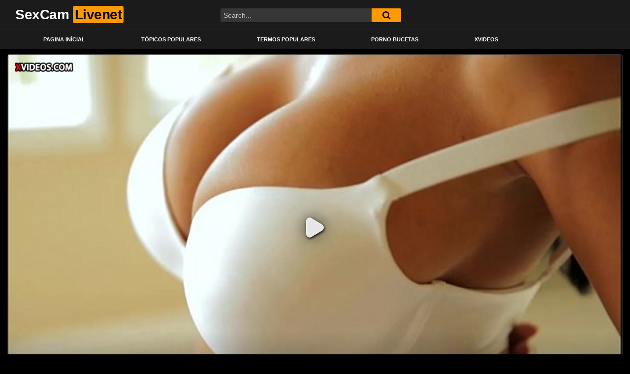

--- FILE ---
content_type: text/html; charset=UTF-8
request_url: https://sexcam-livenet.com/seios-enormes-morena-top-fodida-por-uma-pica-gigante/
body_size: 12903
content:
<!DOCTYPE html>
<html dir="ltr" lang="pt-BR"
	prefix="og: https://ogp.me/ns#" >
<head>
	<meta charset="UTF-8">
	<meta name="viewport" content="width=device-width, initial-scale=1, shrink-to-fit=no">
	<link rel="profile" href="http://gmpg.org/xfn/11">
		<!-- Meta social networks -->
	
<!-- Meta Facebook -->
<meta property="fb:app_id" content="966242223397117" />
<meta property="og:url" content="https://sexcam-livenet.com/seios-enormes-morena-top-fodida-por-uma-pica-gigante/" />
<meta property="og:type" content="article" />
<meta property="og:title" content="Seios enormes morena top fodida por uma pica gigante" />
<meta property="og:description" content="Assistindo: Seios enormes morena top fodida por uma pica gigante com 00:11:00 min, , originalmente produzido pelo canal: Pure Mature , esse filme conta com a participação das atriz(es) porno :Ava Addams. Conteúdos similares nos temas sobre: ou similares nas categorias: Coroas. Este vídeo foi postado: segunda, 17 de julho de 2023 e sofreu modificações..." />
<meta property="og:image" content="https://sexcam-livenet.com/wp-content/uploads/2023/07/seios-enormes-morena-top-fodida-por-uma-pica-gigante.jpg" />
<meta property="og:image:width" content="200" />
<meta property="og:image:height" content="200" />

<!-- Meta Twitter -->
<meta name="twitter:card" content="summary">
<!--<meta name="twitter:site" content="@site_username">-->
<meta name="twitter:title" content="Seios enormes morena top fodida por uma pica gigante">
<meta name="twitter:description" content="Assistindo: Seios enormes morena top fodida por uma pica gigante com 00:11:00 min, , originalmente produzido pelo canal: Pure Mature , esse filme conta com a participação das atriz(es) porno :Ava Addams. Conteúdos similares nos temas sobre: ou similares nas categorias: Coroas. Este vídeo foi postado: segunda, 17 de julho de 2023 e sofreu modificações...">
<!--<meta name="twitter:creator" content="@creator_username">-->
<meta name="twitter:image" content="https://sexcam-livenet.com/wp-content/uploads/2023/07/seios-enormes-morena-top-fodida-por-uma-pica-gigante.jpg">
<!--<meta name="twitter:domain" content="YourDomain.com">-->
	<!-- Google Analytics -->
		<!-- Meta Verification -->
		<title>Seios enormes morena top fodida por uma pica gigante - SexCam LiveNet</title>

		<!-- All in One SEO 4.4.1 - aioseo.com -->
		<meta name="description" content="Assistindo: Seios enormes morena top fodida por uma pica gigante com 00:11:00 min, , originalmente produzido pelo canal: Pure Mature , esse filme conta com a participação das atriz(es) porno :Ava Addams. Conteúdos similares nos temas sobre: ou similares nas categorias: Coroas. Este vídeo foi postado: segunda, 17 de julho de 2023 e sofreu modificações" />
		<meta name="robots" content="max-snippet:-1, max-image-preview:large, max-video-preview:-1" />
		<link rel="canonical" href="https://sexcam-livenet.com/seios-enormes-morena-top-fodida-por-uma-pica-gigante/" />
		<meta name="generator" content="All in One SEO (AIOSEO) 4.4.1" />
		<meta property="og:locale" content="pt_BR" />
		<meta property="og:site_name" content="SexCam LiveNet - Mulheres Gostosas em Cenas Pornô de Vídeos Curtos" />
		<meta property="og:type" content="article" />
		<meta property="og:title" content="Seios enormes morena top fodida por uma pica gigante - SexCam LiveNet" />
		<meta property="og:description" content="Assistindo: Seios enormes morena top fodida por uma pica gigante com 00:11:00 min, , originalmente produzido pelo canal: Pure Mature , esse filme conta com a participação das atriz(es) porno :Ava Addams. Conteúdos similares nos temas sobre: ou similares nas categorias: Coroas. Este vídeo foi postado: segunda, 17 de julho de 2023 e sofreu modificações" />
		<meta property="og:url" content="https://sexcam-livenet.com/seios-enormes-morena-top-fodida-por-uma-pica-gigante/" />
		<meta property="article:published_time" content="2023-07-17T16:10:42+00:00" />
		<meta property="article:modified_time" content="2023-07-17T16:10:42+00:00" />
		<meta name="twitter:card" content="summary" />
		<meta name="twitter:title" content="Seios enormes morena top fodida por uma pica gigante - SexCam LiveNet" />
		<meta name="twitter:description" content="Assistindo: Seios enormes morena top fodida por uma pica gigante com 00:11:00 min, , originalmente produzido pelo canal: Pure Mature , esse filme conta com a participação das atriz(es) porno :Ava Addams. Conteúdos similares nos temas sobre: ou similares nas categorias: Coroas. Este vídeo foi postado: segunda, 17 de julho de 2023 e sofreu modificações" />
		<script type="application/ld+json" class="aioseo-schema">
			{"@context":"https:\/\/schema.org","@graph":[{"@type":"Article","@id":"https:\/\/sexcam-livenet.com\/seios-enormes-morena-top-fodida-por-uma-pica-gigante\/#article","name":"Seios enormes morena top fodida por uma pica gigante - SexCam LiveNet","headline":"Seios enormes morena top fodida por uma pica gigante","author":{"@id":"https:\/\/sexcam-livenet.com\/author\/salomao\/#author"},"publisher":{"@id":"https:\/\/sexcam-livenet.com\/#person"},"image":{"@type":"ImageObject","url":"https:\/\/sexcam-livenet.com\/wp-content\/uploads\/2023\/07\/seios-enormes-morena-top-fodida-por-uma-pica-gigante.jpg","width":272,"height":153,"caption":"Seios enormes morena top fodida por uma pica gigante"},"datePublished":"2023-07-17T13:10:42-03:00","dateModified":"2023-07-17T13:10:42-03:00","inLanguage":"pt-BR","mainEntityOfPage":{"@id":"https:\/\/sexcam-livenet.com\/seios-enormes-morena-top-fodida-por-uma-pica-gigante\/#webpage"},"isPartOf":{"@id":"https:\/\/sexcam-livenet.com\/seios-enormes-morena-top-fodida-por-uma-pica-gigante\/#webpage"},"articleSection":"Coroas"},{"@type":"BreadcrumbList","@id":"https:\/\/sexcam-livenet.com\/seios-enormes-morena-top-fodida-por-uma-pica-gigante\/#breadcrumblist","itemListElement":[{"@type":"ListItem","@id":"https:\/\/sexcam-livenet.com\/#listItem","position":1,"item":{"@type":"WebPage","@id":"https:\/\/sexcam-livenet.com\/","name":"In\u00edcio","description":"Mulheres Gostosas em Cenas Porn\u00f4 de V\u00eddeos Curtos","url":"https:\/\/sexcam-livenet.com\/"},"nextItem":"https:\/\/sexcam-livenet.com\/seios-enormes-morena-top-fodida-por-uma-pica-gigante\/#listItem"},{"@type":"ListItem","@id":"https:\/\/sexcam-livenet.com\/seios-enormes-morena-top-fodida-por-uma-pica-gigante\/#listItem","position":2,"item":{"@type":"WebPage","@id":"https:\/\/sexcam-livenet.com\/seios-enormes-morena-top-fodida-por-uma-pica-gigante\/","name":"Seios enormes morena top fodida por uma pica gigante","description":"Assistindo: Seios enormes morena top fodida por uma pica gigante com 00:11:00 min, , originalmente produzido pelo canal: Pure Mature , esse filme conta com a participa\u00e7\u00e3o das atriz(es) porno :Ava Addams. Conte\u00fados similares nos temas sobre: ou similares nas categorias: Coroas. Este v\u00eddeo foi postado: segunda, 17 de julho de 2023 e sofreu modifica\u00e7\u00f5es","url":"https:\/\/sexcam-livenet.com\/seios-enormes-morena-top-fodida-por-uma-pica-gigante\/"},"previousItem":"https:\/\/sexcam-livenet.com\/#listItem"}]},{"@type":"Person","@id":"https:\/\/sexcam-livenet.com\/#person","name":"Carlinha Vadia","image":{"@type":"ImageObject","@id":"https:\/\/sexcam-livenet.com\/seios-enormes-morena-top-fodida-por-uma-pica-gigante\/#personImage","url":"https:\/\/secure.gravatar.com\/avatar\/3688ab39c14aa765f3c8adb98623d78ab24f4eb9a3937bef5d949e2eb25e6b47?s=96&d=mm&r=g","width":96,"height":96,"caption":"Carlinha Vadia"}},{"@type":"Person","@id":"https:\/\/sexcam-livenet.com\/author\/salomao\/#author","url":"https:\/\/sexcam-livenet.com\/author\/salomao\/","name":"Carlinha Vadia","image":{"@type":"ImageObject","@id":"https:\/\/sexcam-livenet.com\/seios-enormes-morena-top-fodida-por-uma-pica-gigante\/#authorImage","url":"https:\/\/secure.gravatar.com\/avatar\/3688ab39c14aa765f3c8adb98623d78ab24f4eb9a3937bef5d949e2eb25e6b47?s=96&d=mm&r=g","width":96,"height":96,"caption":"Carlinha Vadia"}},{"@type":"WebPage","@id":"https:\/\/sexcam-livenet.com\/seios-enormes-morena-top-fodida-por-uma-pica-gigante\/#webpage","url":"https:\/\/sexcam-livenet.com\/seios-enormes-morena-top-fodida-por-uma-pica-gigante\/","name":"Seios enormes morena top fodida por uma pica gigante - SexCam LiveNet","description":"Assistindo: Seios enormes morena top fodida por uma pica gigante com 00:11:00 min, , originalmente produzido pelo canal: Pure Mature , esse filme conta com a participa\u00e7\u00e3o das atriz(es) porno :Ava Addams. Conte\u00fados similares nos temas sobre: ou similares nas categorias: Coroas. Este v\u00eddeo foi postado: segunda, 17 de julho de 2023 e sofreu modifica\u00e7\u00f5es","inLanguage":"pt-BR","isPartOf":{"@id":"https:\/\/sexcam-livenet.com\/#website"},"breadcrumb":{"@id":"https:\/\/sexcam-livenet.com\/seios-enormes-morena-top-fodida-por-uma-pica-gigante\/#breadcrumblist"},"author":{"@id":"https:\/\/sexcam-livenet.com\/author\/salomao\/#author"},"creator":{"@id":"https:\/\/sexcam-livenet.com\/author\/salomao\/#author"},"image":{"@type":"ImageObject","url":"https:\/\/sexcam-livenet.com\/wp-content\/uploads\/2023\/07\/seios-enormes-morena-top-fodida-por-uma-pica-gigante.jpg","@id":"https:\/\/sexcam-livenet.com\/#mainImage","width":272,"height":153,"caption":"Seios enormes morena top fodida por uma pica gigante"},"primaryImageOfPage":{"@id":"https:\/\/sexcam-livenet.com\/seios-enormes-morena-top-fodida-por-uma-pica-gigante\/#mainImage"},"datePublished":"2023-07-17T13:10:42-03:00","dateModified":"2023-07-17T13:10:42-03:00"},{"@type":"WebSite","@id":"https:\/\/sexcam-livenet.com\/#website","url":"https:\/\/sexcam-livenet.com\/","name":"SexCam LiveNet","description":"Mulheres Gostosas em Cenas Porn\u00f4 de V\u00eddeos Curtos","inLanguage":"pt-BR","publisher":{"@id":"https:\/\/sexcam-livenet.com\/#person"}}]}
		</script>
		<!-- All in One SEO -->

<link rel='dns-prefetch' href='//fonts.googleapis.com' />
<link rel="alternate" type="application/rss+xml" title="Feed para SexCam LiveNet &raquo;" href="https://sexcam-livenet.com/feed/" />
<link rel="alternate" type="application/rss+xml" title="Feed de comentários para SexCam LiveNet &raquo;" href="https://sexcam-livenet.com/comments/feed/" />
<link rel="alternate" type="application/rss+xml" title="Feed de comentários para SexCam LiveNet &raquo; Seios enormes morena top fodida por uma pica gigante" href="https://sexcam-livenet.com/seios-enormes-morena-top-fodida-por-uma-pica-gigante/feed/" />
<link rel="alternate" title="oEmbed (JSON)" type="application/json+oembed" href="https://sexcam-livenet.com/wp-json/oembed/1.0/embed?url=https%3A%2F%2Fsexcam-livenet.com%2Fseios-enormes-morena-top-fodida-por-uma-pica-gigante%2F" />
<link rel="alternate" title="oEmbed (XML)" type="text/xml+oembed" href="https://sexcam-livenet.com/wp-json/oembed/1.0/embed?url=https%3A%2F%2Fsexcam-livenet.com%2Fseios-enormes-morena-top-fodida-por-uma-pica-gigante%2F&#038;format=xml" />
<style id='wp-img-auto-sizes-contain-inline-css' type='text/css'>
img:is([sizes=auto i],[sizes^="auto," i]){contain-intrinsic-size:3000px 1500px}
/*# sourceURL=wp-img-auto-sizes-contain-inline-css */
</style>
<style id='wp-emoji-styles-inline-css' type='text/css'>

	img.wp-smiley, img.emoji {
		display: inline !important;
		border: none !important;
		box-shadow: none !important;
		height: 1em !important;
		width: 1em !important;
		margin: 0 0.07em !important;
		vertical-align: -0.1em !important;
		background: none !important;
		padding: 0 !important;
	}
/*# sourceURL=wp-emoji-styles-inline-css */
</style>
<link rel='stylesheet' id='ftt-styles-css' href='https://sexcam-livenet.com/wp-content/themes/famoustube/css/theme.min.css?ver=1.1.8.1611765026' type='text/css' media='all' />
<link rel='stylesheet' id='ftt-body-font-css' href='https://fonts.googleapis.com/css?family=Roboto%3A400%2C500%2C700&#038;display=swap&#038;ver=1.0.0' type='text/css' media='all' />
<link rel='stylesheet' id='ftt-custom-style-css' href='https://sexcam-livenet.com/wp-content/themes/famoustube/css/custom.css?ver=1.1.8.1638579932' type='text/css' media='all' />
<script type="text/javascript" src="https://sexcam-livenet.com/wp-includes/js/jquery/jquery.min.js?ver=3.7.1" id="jquery-core-js"></script>
<script type="text/javascript" src="https://sexcam-livenet.com/wp-includes/js/jquery/jquery-migrate.min.js?ver=3.4.1" id="jquery-migrate-js"></script>
<link rel="https://api.w.org/" href="https://sexcam-livenet.com/wp-json/" /><link rel="alternate" title="JSON" type="application/json" href="https://sexcam-livenet.com/wp-json/wp/v2/posts/4683" /><link rel="EditURI" type="application/rsd+xml" title="RSD" href="https://sexcam-livenet.com/xmlrpc.php?rsd" />
<meta name="generator" content="WordPress 6.9" />
<link rel='shortlink' href='https://sexcam-livenet.com/?p=4683' />
	<style type="text/css">
		.logo-word-2,
		.header-search #searchsubmit,
		.video-block .video-debounce-bar,
		.hamburger-inner, .hamburger-inner::before, .hamburger-inner::after {
			background-color: #ff9900;
		}
		a,
		a:hover,
		ul#menu-footer-menu li a:hover,
		.required,
		#show-sharing-buttons:hover i,
		.tags-letter-block .tag-items .tag-item a:hover,
		.post-like a:hover i {
			color: #ff9900;
		}
		.pagination-lg .page-item:first-child .page-link,
		.pagination-lg .page-item:last-child .page-link {
			border-color: #ff9900!important;
			color: #ff9900;
		}
		.navbar li.active a,
		#video-tabs button.tab-link.active,
		#video-tabs button.tab-link:hover {
			border-bottom-color: #ff9900!important;
		}
		.btn,
		.btn-primary,
		.post-navigation a,
		.btn:hover {
			background-color: #ff9900!important;
			color: #000000!important;
			border-color: #ff9900!important;
		}
		.page-item.active .page-link {
			background-color: #ff9900!important;
			border-color: #ff9900!important;
			color: #000000!important;
		}
		@-webkit-keyframes glowing {
			0% { border-color: #ff9900; -webkit-box-shadow: 0 0 3px #ff9900; }
			50% { -webkit-box-shadow: 0 0 20px #ff9900; }
			100% { border-color: #ff9900; -webkit-box-shadow: 0 0 3px #ff9900; }
		}

		@-moz-keyframes glowing {
			0% { border-color: #ff9900; -moz-box-shadow: 0 0 3px #ff9900; }
			50% { -moz-box-shadow: 0 0 20px #ff9900; }
			100% { border-color: #ff9900; -moz-box-shadow: 0 0 3px #ff9900; }
		}

		@-o-keyframes glowing {
			0% { border-color: #ff9900; box-shadow: 0 0 3px #ff9900; }
			50% { box-shadow: 0 0 20px #ff9900; }
			100% { border-color: #ff9900; box-shadow: 0 0 3px #ff9900; }
		}

		@keyframes glowing {
			0% { border-color: #ff9900; box-shadow: 0 0 3px #ff9900; }
			50% { box-shadow: 0 0 20px #ff9900; }
			100% { border-color: #ff9900; box-shadow: 0 0 3px #ff9900; }
		}

	</style>
	<link rel="pingback" href="https://sexcam-livenet.com/xmlrpc.php">
<meta name="mobile-web-app-capable" content="yes">
<meta name="apple-mobile-web-app-capable" content="yes">
<meta name="apple-mobile-web-app-title" content="SexCam LiveNet - Mulheres Gostosas em Cenas Pornô de Vídeos Curtos">
<style id='global-styles-inline-css' type='text/css'>
:root{--wp--preset--aspect-ratio--square: 1;--wp--preset--aspect-ratio--4-3: 4/3;--wp--preset--aspect-ratio--3-4: 3/4;--wp--preset--aspect-ratio--3-2: 3/2;--wp--preset--aspect-ratio--2-3: 2/3;--wp--preset--aspect-ratio--16-9: 16/9;--wp--preset--aspect-ratio--9-16: 9/16;--wp--preset--color--black: #000000;--wp--preset--color--cyan-bluish-gray: #abb8c3;--wp--preset--color--white: #ffffff;--wp--preset--color--pale-pink: #f78da7;--wp--preset--color--vivid-red: #cf2e2e;--wp--preset--color--luminous-vivid-orange: #ff6900;--wp--preset--color--luminous-vivid-amber: #fcb900;--wp--preset--color--light-green-cyan: #7bdcb5;--wp--preset--color--vivid-green-cyan: #00d084;--wp--preset--color--pale-cyan-blue: #8ed1fc;--wp--preset--color--vivid-cyan-blue: #0693e3;--wp--preset--color--vivid-purple: #9b51e0;--wp--preset--gradient--vivid-cyan-blue-to-vivid-purple: linear-gradient(135deg,rgb(6,147,227) 0%,rgb(155,81,224) 100%);--wp--preset--gradient--light-green-cyan-to-vivid-green-cyan: linear-gradient(135deg,rgb(122,220,180) 0%,rgb(0,208,130) 100%);--wp--preset--gradient--luminous-vivid-amber-to-luminous-vivid-orange: linear-gradient(135deg,rgb(252,185,0) 0%,rgb(255,105,0) 100%);--wp--preset--gradient--luminous-vivid-orange-to-vivid-red: linear-gradient(135deg,rgb(255,105,0) 0%,rgb(207,46,46) 100%);--wp--preset--gradient--very-light-gray-to-cyan-bluish-gray: linear-gradient(135deg,rgb(238,238,238) 0%,rgb(169,184,195) 100%);--wp--preset--gradient--cool-to-warm-spectrum: linear-gradient(135deg,rgb(74,234,220) 0%,rgb(151,120,209) 20%,rgb(207,42,186) 40%,rgb(238,44,130) 60%,rgb(251,105,98) 80%,rgb(254,248,76) 100%);--wp--preset--gradient--blush-light-purple: linear-gradient(135deg,rgb(255,206,236) 0%,rgb(152,150,240) 100%);--wp--preset--gradient--blush-bordeaux: linear-gradient(135deg,rgb(254,205,165) 0%,rgb(254,45,45) 50%,rgb(107,0,62) 100%);--wp--preset--gradient--luminous-dusk: linear-gradient(135deg,rgb(255,203,112) 0%,rgb(199,81,192) 50%,rgb(65,88,208) 100%);--wp--preset--gradient--pale-ocean: linear-gradient(135deg,rgb(255,245,203) 0%,rgb(182,227,212) 50%,rgb(51,167,181) 100%);--wp--preset--gradient--electric-grass: linear-gradient(135deg,rgb(202,248,128) 0%,rgb(113,206,126) 100%);--wp--preset--gradient--midnight: linear-gradient(135deg,rgb(2,3,129) 0%,rgb(40,116,252) 100%);--wp--preset--font-size--small: 13px;--wp--preset--font-size--medium: 20px;--wp--preset--font-size--large: 36px;--wp--preset--font-size--x-large: 42px;--wp--preset--spacing--20: 0.44rem;--wp--preset--spacing--30: 0.67rem;--wp--preset--spacing--40: 1rem;--wp--preset--spacing--50: 1.5rem;--wp--preset--spacing--60: 2.25rem;--wp--preset--spacing--70: 3.38rem;--wp--preset--spacing--80: 5.06rem;--wp--preset--shadow--natural: 6px 6px 9px rgba(0, 0, 0, 0.2);--wp--preset--shadow--deep: 12px 12px 50px rgba(0, 0, 0, 0.4);--wp--preset--shadow--sharp: 6px 6px 0px rgba(0, 0, 0, 0.2);--wp--preset--shadow--outlined: 6px 6px 0px -3px rgb(255, 255, 255), 6px 6px rgb(0, 0, 0);--wp--preset--shadow--crisp: 6px 6px 0px rgb(0, 0, 0);}:where(.is-layout-flex){gap: 0.5em;}:where(.is-layout-grid){gap: 0.5em;}body .is-layout-flex{display: flex;}.is-layout-flex{flex-wrap: wrap;align-items: center;}.is-layout-flex > :is(*, div){margin: 0;}body .is-layout-grid{display: grid;}.is-layout-grid > :is(*, div){margin: 0;}:where(.wp-block-columns.is-layout-flex){gap: 2em;}:where(.wp-block-columns.is-layout-grid){gap: 2em;}:where(.wp-block-post-template.is-layout-flex){gap: 1.25em;}:where(.wp-block-post-template.is-layout-grid){gap: 1.25em;}.has-black-color{color: var(--wp--preset--color--black) !important;}.has-cyan-bluish-gray-color{color: var(--wp--preset--color--cyan-bluish-gray) !important;}.has-white-color{color: var(--wp--preset--color--white) !important;}.has-pale-pink-color{color: var(--wp--preset--color--pale-pink) !important;}.has-vivid-red-color{color: var(--wp--preset--color--vivid-red) !important;}.has-luminous-vivid-orange-color{color: var(--wp--preset--color--luminous-vivid-orange) !important;}.has-luminous-vivid-amber-color{color: var(--wp--preset--color--luminous-vivid-amber) !important;}.has-light-green-cyan-color{color: var(--wp--preset--color--light-green-cyan) !important;}.has-vivid-green-cyan-color{color: var(--wp--preset--color--vivid-green-cyan) !important;}.has-pale-cyan-blue-color{color: var(--wp--preset--color--pale-cyan-blue) !important;}.has-vivid-cyan-blue-color{color: var(--wp--preset--color--vivid-cyan-blue) !important;}.has-vivid-purple-color{color: var(--wp--preset--color--vivid-purple) !important;}.has-black-background-color{background-color: var(--wp--preset--color--black) !important;}.has-cyan-bluish-gray-background-color{background-color: var(--wp--preset--color--cyan-bluish-gray) !important;}.has-white-background-color{background-color: var(--wp--preset--color--white) !important;}.has-pale-pink-background-color{background-color: var(--wp--preset--color--pale-pink) !important;}.has-vivid-red-background-color{background-color: var(--wp--preset--color--vivid-red) !important;}.has-luminous-vivid-orange-background-color{background-color: var(--wp--preset--color--luminous-vivid-orange) !important;}.has-luminous-vivid-amber-background-color{background-color: var(--wp--preset--color--luminous-vivid-amber) !important;}.has-light-green-cyan-background-color{background-color: var(--wp--preset--color--light-green-cyan) !important;}.has-vivid-green-cyan-background-color{background-color: var(--wp--preset--color--vivid-green-cyan) !important;}.has-pale-cyan-blue-background-color{background-color: var(--wp--preset--color--pale-cyan-blue) !important;}.has-vivid-cyan-blue-background-color{background-color: var(--wp--preset--color--vivid-cyan-blue) !important;}.has-vivid-purple-background-color{background-color: var(--wp--preset--color--vivid-purple) !important;}.has-black-border-color{border-color: var(--wp--preset--color--black) !important;}.has-cyan-bluish-gray-border-color{border-color: var(--wp--preset--color--cyan-bluish-gray) !important;}.has-white-border-color{border-color: var(--wp--preset--color--white) !important;}.has-pale-pink-border-color{border-color: var(--wp--preset--color--pale-pink) !important;}.has-vivid-red-border-color{border-color: var(--wp--preset--color--vivid-red) !important;}.has-luminous-vivid-orange-border-color{border-color: var(--wp--preset--color--luminous-vivid-orange) !important;}.has-luminous-vivid-amber-border-color{border-color: var(--wp--preset--color--luminous-vivid-amber) !important;}.has-light-green-cyan-border-color{border-color: var(--wp--preset--color--light-green-cyan) !important;}.has-vivid-green-cyan-border-color{border-color: var(--wp--preset--color--vivid-green-cyan) !important;}.has-pale-cyan-blue-border-color{border-color: var(--wp--preset--color--pale-cyan-blue) !important;}.has-vivid-cyan-blue-border-color{border-color: var(--wp--preset--color--vivid-cyan-blue) !important;}.has-vivid-purple-border-color{border-color: var(--wp--preset--color--vivid-purple) !important;}.has-vivid-cyan-blue-to-vivid-purple-gradient-background{background: var(--wp--preset--gradient--vivid-cyan-blue-to-vivid-purple) !important;}.has-light-green-cyan-to-vivid-green-cyan-gradient-background{background: var(--wp--preset--gradient--light-green-cyan-to-vivid-green-cyan) !important;}.has-luminous-vivid-amber-to-luminous-vivid-orange-gradient-background{background: var(--wp--preset--gradient--luminous-vivid-amber-to-luminous-vivid-orange) !important;}.has-luminous-vivid-orange-to-vivid-red-gradient-background{background: var(--wp--preset--gradient--luminous-vivid-orange-to-vivid-red) !important;}.has-very-light-gray-to-cyan-bluish-gray-gradient-background{background: var(--wp--preset--gradient--very-light-gray-to-cyan-bluish-gray) !important;}.has-cool-to-warm-spectrum-gradient-background{background: var(--wp--preset--gradient--cool-to-warm-spectrum) !important;}.has-blush-light-purple-gradient-background{background: var(--wp--preset--gradient--blush-light-purple) !important;}.has-blush-bordeaux-gradient-background{background: var(--wp--preset--gradient--blush-bordeaux) !important;}.has-luminous-dusk-gradient-background{background: var(--wp--preset--gradient--luminous-dusk) !important;}.has-pale-ocean-gradient-background{background: var(--wp--preset--gradient--pale-ocean) !important;}.has-electric-grass-gradient-background{background: var(--wp--preset--gradient--electric-grass) !important;}.has-midnight-gradient-background{background: var(--wp--preset--gradient--midnight) !important;}.has-small-font-size{font-size: var(--wp--preset--font-size--small) !important;}.has-medium-font-size{font-size: var(--wp--preset--font-size--medium) !important;}.has-large-font-size{font-size: var(--wp--preset--font-size--large) !important;}.has-x-large-font-size{font-size: var(--wp--preset--font-size--x-large) !important;}
/*# sourceURL=global-styles-inline-css */
</style>
</head>

<body class="wp-singular post-template-default single single-post postid-4683 single-format-standard wp-embed-responsive wp-theme-famoustube group-blog">
<div class="site" id="page">

	<!-- ******************* The Navbar Area ******************* -->
	<div id="wrapper-navbar" itemscope itemtype="http://schema.org/WebSite">
		<a class="skip-link sr-only sr-only-focusable" href="#content">Skip to content</a>
		<div class="logo-search d-flex">
			<div class="container d-flex align-items-center justify-content-between">
				<!-- Menu mobile -->
				<button class="navbar-toggler hamburger hamburger--slider" type="button" data-toggle="collapse" data-target="#navbarNavDropdown" aria-controls="navbarNavDropdown" aria-expanded="false" aria-label="Toggle navigation">
					<span class="hamburger-box">
						<span class="hamburger-inner"></span>
					</span>
				</button>
				<!-- Your site title as branding in the menu -->
															<a class="navbar-brand" rel="home" href="https://sexcam-livenet.com/" title="SexCam LiveNet" itemprop="url">
															<span class="logo-word-1">SexCam</span>
								<span class="logo-word-2">Livenet</span>
													</a>
									<!-- end custom logo -->

				<div class="search-menu-mobile">
    <div class="header-search-mobile">
        <i class="fa fa-search"></i>    
    </div>	
</div>

<div class="header-search">
    <form method="get" id="searchform" action="https://sexcam-livenet.com/">        
                    <input class="input-group-field" value="Search..." name="s" id="s" onfocus="if (this.value == 'Search...') {this.value = '';}" onblur="if (this.value == '') {this.value = 'Search...';}" type="text" />
                
        <button class="fa-input" type="submit" id="searchsubmit" value="&#xf002;" ><i class="fa fa-search"></i></button>     
    </form>
</div>							</div>
		</div>
		<nav class="navbar navbar-expand-md navbar-dark">
			<div class="container">
				<!-- The WordPress Menu goes here -->
				<div id="navbarNavDropdown" class="collapse navbar-collapse"><ul id="menu-main-menu" class="navbar-nav ml-auto"><li itemscope="itemscope" itemtype="https://www.schema.org/SiteNavigationElement" id="menu-item-66" class="menu-item menu-item-type-custom menu-item-object-custom menu-item-home menu-item-66 nav-item"><a title="Pagina Inícial" href="https://sexcam-livenet.com" class="nav-link">Pagina Inícial</a></li>
<li itemscope="itemscope" itemtype="https://www.schema.org/SiteNavigationElement" id="menu-item-67" class="menu-item menu-item-type-post_type menu-item-object-page menu-item-67 nav-item"><a title="Tópicos Populares" href="https://sexcam-livenet.com/topicos/" class="nav-link">Tópicos Populares</a></li>
<li itemscope="itemscope" itemtype="https://www.schema.org/SiteNavigationElement" id="menu-item-68" class="menu-item menu-item-type-post_type menu-item-object-page menu-item-68 nav-item"><a title="Termos Populares" href="https://sexcam-livenet.com/tags/" class="nav-link">Termos Populares</a></li>
<li itemscope="itemscope" itemtype="https://www.schema.org/SiteNavigationElement" id="menu-item-3808" class="menu-item menu-item-type-custom menu-item-object-custom menu-item-3808 nav-item"><a title="Porno Bucetas" href="https://bucetas.blog" class="nav-link">Porno Bucetas</a></li>
<li itemscope="itemscope" itemtype="https://www.schema.org/SiteNavigationElement" id="menu-item-4053" class="menu-item menu-item-type-custom menu-item-object-custom menu-item-4053 nav-item"><a title="Xvideos" href="https://xvideosplug.net" class="nav-link">Xvideos</a></li>
</ul></div>			</div><!-- .container -->
		</nav><!-- .site-navigation -->
	</div><!-- #wrapper-navbar end -->

<div class="wrapper" id="single-wrapper">
	

<article id="post-4683" class="post-4683 post type-post status-publish format-standard has-post-thumbnail hentry category-coroas" itemprop="video" itemscope itemtype="http://schema.org/VideoObject">
	<section class="single-video-player">
		<div class="container">
			<div class="row no-gutters">
				<div class="col-12 col-md-12">
					<div class="video-wrapper">
						
<div class="responsive-player video-player">
    <meta itemprop="author" content="Carlinha Vadia" />
    <meta itemprop="name" content="Seios enormes morena top fodida por uma pica gigante" />
            <meta itemprop="description" content="Assistindo:  Seios enormes morena top fodida por uma pica gigante com 00:11:00 min,  , originalmente produzido pelo canal: Pure Mature  , esse filme conta com a participação das atriz(es) porno :Ava Addams. Conteúdos similares nos temas sobre:  ou similares nas categorias: Coroas. Este vídeo foi postado: segunda, 17 de julho de 2023 e sofreu modificações em : quarta, 31 de dezembro de 1969. Não deixe de folhear nossas páginas! O maior acervo disponí­vel em português gratuitamente. Guarde nosso site em favoritos e acompanhe nossas postagens diárias. Todos os dias nós adicionamos centenas de conteúdos, os melhores filmes adultos incluindo sua preferência no momento pelo termo: Seios enormes de maduras maduras puras fodidos por um pau grande." />
        <meta itemprop="duration" content="P0DT0H0M11S" />
    <meta itemprop="thumbnailUrl" content="" />
            <meta itemprop="contentURL" content="https://www.xvideos.com/embedframe/8487031" />
        <meta itemprop="uploadDate" content="2023-07-17T10:10:42-03:00" />

            <iframe src="https://www.xvideos.com/embedframe/8487031" frameborder="0" width="640" height="360" scrolling="no"></iframe>    
    <!-- Inside video player advertising -->
            </div>
												<div class="video-title">
							<h1>Seios enormes morena top fodida por uma pica gigante</h1>
						</div>
						<div class="video-actions-header">
							<div class="row no-gutters">
								<div class="col-12 col-md-3" id="rating">
									<span id="video-rate"><span class="post-like"><a href="#" data-post_id="4683" data-post_like="like"><span class="like" title="I like this"><span id="more"><i class="fa fa-thumbs-up"></i> <span class="grey-link">Like</span></span></a>
		<a href="#" data-post_id="4683" data-post_like="dislike">
			<span title="I dislike this" class="qtip dislike"><span id="less"><i class="fa fa-thumbs-down fa-flip-horizontal"></i></span></span>
		</a></span></span>
																	</div>
								<div class="col-12 col-md-9 tabs" id="video-tabs">
									<button class="tab-link active about" data-tab-id="video-about"><i class="fa fa-info-circle"></i> About</button>
									<button class="tab-link share" data-tab-id="video-share"><i class="fa fa-share-alt"></i> Share</button>
								</div>
							</div>
						</div>
						<div class="clear"></div>
						<div class="video-actions-content">
							<div class="row no-gutters">
								<div class="col-12 col-md-3" id="rating-col">
									<div id="video-views"><span class="views-number"></span> views</div>
									<div class="rating-bar">
										<div class="rating-bar-meter"></div>
									</div>
									<div class="rating-result">
											<div class="percentage">0%</div>
										<div class="likes">
											<i class="fa fa-thumbs-up"></i> <span class="likes_count">0</span>
											<i class="fa fa-thumbs-down fa-flip-horizontal"></i> <span class="dislikes_count">0</span>
										</div>
									</div>
								</div>
								<div class="col-12 col-md-9">
									<div class="tab-content">
										<div class="video-content-row" id="video-about">
												<div class="video-description">
													<div class="desc">
														<p> </p>
<div id='global_desc'>
<div id='desc_preview'><video width='320' height='240' autoplay playsinline style='pointer-events: none;float: left' loop class='capa-video-description'><source src='#t=0.1' type='video/mp4'></video></div>
<div id='desc_texto'>Assistindo:  <span style='color:#ff9900'><u>Seios enormes morena top fodida por uma pica gigante</u></span> com 00:11:00 min,  , originalmente produzido pelo canal: Pure Mature  , esse filme conta com a participação das atriz(es) porno :Ava Addams. Conteúdos similares nos temas sobre:  ou similares nas categorias: Coroas. Este vídeo foi postado: segunda, 17 de julho de 2023 e sofreu modificações em : quarta, 31 de dezembro de 1969. Não deixe de folhear nossas páginas! O maior acervo disponí­vel em português gratuitamente. Guarde nosso site em favoritos e acompanhe nossas postagens diárias. Todos os dias nós adicionamos centenas de conteúdos, os melhores filmes adultos incluindo sua preferência no momento pelo termo: <span style='color:#ff9900'><strong>Seios enormes de maduras maduras puras fodidos por um pau grande</strong></span>.</div>
</div>
													</div>
												</div>
											<div class="video-content-row" id="video-author">
												From: <a href="https://sexcam-livenet.com/author/salomao/" title="Posts de Carlinha Vadia" rel="author">Carlinha Vadia</a>											</div>
																																																								<div class="video-content-row" id="video-cats">
													Category:
													<a href="https://sexcam-livenet.com/topicos/coroas/" title="Coroas">Coroas</a>												</div>
																																												<div class="video-content-row" id="video-date">
												Added on: julho 17, 2023											</div>
										</div>
										<div id="video-share">
    <!-- Twitter -->
    <a target="_blank" href="https://twitter.com/home?status=https://sexcam-livenet.com/seios-enormes-morena-top-fodida-por-uma-pica-gigante/"><i id="twitter" class="fa fa-twitter"></i></a>
    <!-- Reddit -->   
    <a target="_blank" href="http://www.reddit.com/submit?url"><i id="reddit" class="fa fa-reddit-square"></i></a>
    <!-- Google Plus -->    
    <a target="_blank" href="https://plus.google.com/share?url=https://sexcam-livenet.com/seios-enormes-morena-top-fodida-por-uma-pica-gigante/"><i id="googleplus" class="fa fa-google-plus"></i></a>   
    <!-- VK -->
    <script type="text/javascript" src="https://vk.com/js/api/share.js?95" charset="windows-1251"></script>
    <a href="http://vk.com/share.php?url=https://sexcam-livenet.com/seios-enormes-morena-top-fodida-por-uma-pica-gigante/" target="_blank"><i id="vk" class="fa fa-vk"></i></a>
    <!-- Email -->
    <a target="_blank" href="mailto:?subject=&amp;body=https://sexcam-livenet.com/seios-enormes-morena-top-fodida-por-uma-pica-gigante/"><i id="email" class="fa fa-envelope"></i></a>
</div>									</div>
								</div>
							</div>
						</div>
					</div>
					<div class="video-wrapper">
											<div class="related-videos">
							<div class="row no-gutters">
								

<div class=" col-12 col-md-4 col-lg-3 col-xl-2">
	<div
		class="video-block thumbs-rotation"
		data-post-id="871"
					data-thumbs="https://sexcam-livenet.com/wp-content/uploads/2021/08/buceta-amadora-da-coroa-gostosa-sentando-de-costas-no-pau-do-marido.jpg,https://sexcam-livenet.com/wp-content/uploads/2021/08/poster-871-400x225.jpg"
			>
		<a class="thumb" href="https://sexcam-livenet.com/buceta-amadora-da-coroa-gostosa-sentando-de-costas-no-pau-do-marido/">
			<div class="video-debounce-bar"></div>
							<img class="video-img img-fluid" data-src="https://sexcam-livenet.com/wp-content/uploads/2021/08/buceta-amadora-da-coroa-gostosa-sentando-de-costas-no-pau-do-marido.jpg">
						<div class="video-preview"></div>
							<span class="duration">00:06</span>
					</a>
		<a class="infos" href="https://sexcam-livenet.com/buceta-amadora-da-coroa-gostosa-sentando-de-costas-no-pau-do-marido/" title="Buceta amadora da coroa gostosa sentando de costas no pau do marido">
			<span class="title">Buceta amadora da coroa gostosa sentando de costas no pau do marido</span>
		</a>
		<div class="video-datas">
			<span class="views-number">124 views</span>
					</div>
	</div>
</div>



<div class=" col-12 col-md-4 col-lg-3 col-xl-2">
	<div
		class="video-block thumbs-rotation"
		data-post-id="4686"
					data-thumbs="https://sexcam-livenet.com/wp-content/uploads/2023/07/morena-com-vestidinho-preto-pronta-para-o-sexo-tomou-uma-chupada-na-xota.jpg,https://sexcam-livenet.com/wp-content/uploads/2023/07/poster-4686-400x225.jpg"
			>
		<a class="thumb" href="https://sexcam-livenet.com/morena-com-vestidinho-preto-pronta-para-o-sexo-tomou-uma-chupada-na-xota/">
			<div class="video-debounce-bar"></div>
							<img class="video-img img-fluid" data-src="https://sexcam-livenet.com/wp-content/uploads/2023/07/morena-com-vestidinho-preto-pronta-para-o-sexo-tomou-uma-chupada-na-xota.jpg">
						<div class="video-preview"></div>
							<span class="duration">00:12</span>
					</a>
		<a class="infos" href="https://sexcam-livenet.com/morena-com-vestidinho-preto-pronta-para-o-sexo-tomou-uma-chupada-na-xota/" title="Morena com vestidinho preto pronta para o sexo tomou uma chupada na xota">
			<span class="title">Morena com vestidinho preto pronta para o sexo tomou uma chupada na xota</span>
		</a>
		<div class="video-datas">
			<span class="views-number">69 views</span>
					</div>
	</div>
</div>



<div class=" col-12 col-md-4 col-lg-3 col-xl-2">
	<div
		class="video-block thumbs-rotation"
		data-post-id="1540"
					data-thumbs="https://sexcam-livenet.com/wp-content/uploads/2021/08/morena-peituda-fazendo-muito-sexo-com-o-coroa-de-penis-grande-e-grosso.jpg,https://sexcam-livenet.com/wp-content/uploads/2021/08/poster-1540-400x225.jpg"
			>
		<a class="thumb" href="https://sexcam-livenet.com/morena-peituda-fazendo-muito-sexo-com-o-coroa-de-penis-grande-e-grosso/">
			<div class="video-debounce-bar"></div>
							<img class="video-img img-fluid" data-src="https://sexcam-livenet.com/wp-content/uploads/2021/08/morena-peituda-fazendo-muito-sexo-com-o-coroa-de-penis-grande-e-grosso.jpg">
						<div class="video-preview"></div>
							<span class="duration">00:36</span>
					</a>
		<a class="infos" href="https://sexcam-livenet.com/morena-peituda-fazendo-muito-sexo-com-o-coroa-de-penis-grande-e-grosso/" title="Morena peituda fazendo muito sexo com o coroa de pênis grande e grosso">
			<span class="title">Morena peituda fazendo muito sexo com o coroa de pênis grande e grosso</span>
		</a>
		<div class="video-datas">
			<span class="views-number">253 views</span>
					</div>
	</div>
</div>



<div class=" col-12 col-md-4 col-lg-3 col-xl-2">
	<div
		class="video-block thumbs-rotation"
		data-post-id="1349"
					data-thumbs="https://sexcam-livenet.com/wp-content/uploads/2021/08/mulher-madura-e-peituda-fazendo-boquete-antes-de-dar-sua-bunda-grande.jpg,https://sexcam-livenet.com/wp-content/uploads/2021/08/poster-1349-400x225.jpg"
			>
		<a class="thumb" href="https://sexcam-livenet.com/mulher-madura-e-peituda-fazendo-boquete-antes-de-dar-sua-bunda-grande/">
			<div class="video-debounce-bar"></div>
							<img class="video-img img-fluid" data-src="https://sexcam-livenet.com/wp-content/uploads/2021/08/mulher-madura-e-peituda-fazendo-boquete-antes-de-dar-sua-bunda-grande.jpg">
						<div class="video-preview"></div>
							<span class="duration">00:09</span>
					</a>
		<a class="infos" href="https://sexcam-livenet.com/mulher-madura-e-peituda-fazendo-boquete-antes-de-dar-sua-bunda-grande/" title="Mulher madura e peituda fazendo boquete antes de dar sua bunda grande">
			<span class="title">Mulher madura e peituda fazendo boquete antes de dar sua bunda grande</span>
		</a>
		<div class="video-datas">
			<span class="views-number">53 views</span>
					</div>
	</div>
</div>



<div class=" col-12 col-md-4 col-lg-3 col-xl-2">
	<div
		class="video-block thumbs-rotation"
		data-post-id="4706"
					data-thumbs="https://sexcam-livenet.com/wp-content/uploads/2023/07/compilacao-de-videos-porno-com-vadias-fodendo.jpg,https://sexcam-livenet.com/wp-content/uploads/2023/07/poster-4706-400x225.jpg"
			>
		<a class="thumb" href="https://sexcam-livenet.com/compilacao-de-videos-porno-com-vadias-fodendo/">
			<div class="video-debounce-bar"></div>
							<img class="video-img img-fluid" data-src="https://sexcam-livenet.com/wp-content/uploads/2023/07/compilacao-de-videos-porno-com-vadias-fodendo.jpg">
						<div class="video-preview"></div>
							<span class="duration">00:11</span>
					</a>
		<a class="infos" href="https://sexcam-livenet.com/compilacao-de-videos-porno-com-vadias-fodendo/" title="Compilação de vídeos porno com vadias fodendo">
			<span class="title">Compilação de vídeos porno com vadias fodendo</span>
		</a>
		<div class="video-datas">
			<span class="views-number">108 views</span>
					</div>
	</div>
</div>



<div class=" col-12 col-md-4 col-lg-3 col-xl-2">
	<div
		class="video-block thumbs-rotation"
		data-post-id="4703"
					data-thumbs="https://sexcam-livenet.com/wp-content/uploads/2023/07/loira-de-seios-enormes-pagou-bola-gato-antes-da-penetracao.jpg,https://sexcam-livenet.com/wp-content/uploads/2023/07/poster-4703-400x225.jpg"
			>
		<a class="thumb" href="https://sexcam-livenet.com/loira-de-seios-enormes-pagou-bola-gato-antes-da-penetracao/">
			<div class="video-debounce-bar"></div>
							<img class="video-img img-fluid" data-src="https://sexcam-livenet.com/wp-content/uploads/2023/07/loira-de-seios-enormes-pagou-bola-gato-antes-da-penetracao.jpg">
						<div class="video-preview"></div>
							<span class="duration">00:10</span>
					</a>
		<a class="infos" href="https://sexcam-livenet.com/loira-de-seios-enormes-pagou-bola-gato-antes-da-penetracao/" title="Loira de seios enormes pagou bola gato antes da penetração">
			<span class="title">Loira de seios enormes pagou bola gato antes da penetração</span>
		</a>
		<div class="video-datas">
			<span class="views-number">45 views</span>
					</div>
	</div>
</div>



<div class=" col-12 col-md-4 col-lg-3 col-xl-2">
	<div
		class="video-block thumbs-rotation"
		data-post-id="4709"
					data-thumbs="https://sexcam-livenet.com/wp-content/uploads/2023/07/poster-4709-400x225.jpg,https://sexcam-livenet.com/wp-content/uploads/2023/07/virou-a-bundinha-para-ser-estocado-pelo-macho.jpg"
			>
		<a class="thumb" href="https://sexcam-livenet.com/virou-a-bundinha-para-ser-estocado-pelo-macho/">
			<div class="video-debounce-bar"></div>
							<img class="video-img img-fluid" data-src="https://sexcam-livenet.com/wp-content/uploads/2023/07/virou-a-bundinha-para-ser-estocado-pelo-macho.jpg">
						<div class="video-preview"></div>
							<span class="duration">00:11</span>
					</a>
		<a class="infos" href="https://sexcam-livenet.com/virou-a-bundinha-para-ser-estocado-pelo-macho/" title="Virou a bundinha para ser estocado pelo macho">
			<span class="title">Virou a bundinha para ser estocado pelo macho</span>
		</a>
		<div class="video-datas">
			<span class="views-number">33 views</span>
					</div>
	</div>
</div>



<div class=" col-12 col-md-4 col-lg-3 col-xl-2">
	<div
		class="video-block thumbs-rotation"
		data-post-id="2542"
					data-thumbs="https://sexcam-livenet.com/wp-content/uploads/2021/08/madura-de-trinta-e-nova-anos-mostra-como-chupar-seis-caras.jpg,https://sexcam-livenet.com/wp-content/uploads/2021/08/poster-2542-400x225.jpg"
			>
		<a class="thumb" href="https://sexcam-livenet.com/madura-de-trinta-e-nove-anos-mostra-como-chupar-seis-caras/">
			<div class="video-debounce-bar"></div>
							<img class="video-img img-fluid" data-src="https://sexcam-livenet.com/wp-content/uploads/2021/08/madura-de-trinta-e-nova-anos-mostra-como-chupar-seis-caras.jpg">
						<div class="video-preview"></div>
							<span class="duration">00:10</span>
					</a>
		<a class="infos" href="https://sexcam-livenet.com/madura-de-trinta-e-nove-anos-mostra-como-chupar-seis-caras/" title="Madura de trinta e nove anos mostra como chupar seis caras">
			<span class="title">Madura de trinta e nove anos mostra como chupar seis caras</span>
		</a>
		<div class="video-datas">
			<span class="views-number">32 views</span>
					</div>
	</div>
</div>



<div class=" col-12 col-md-4 col-lg-3 col-xl-2">
	<div
		class="video-block thumbs-rotation"
		data-post-id="679"
					data-thumbs="https://sexcam-livenet.com/wp-content/uploads/2021/08/boquete-gostoso-da-coroa-de-batom-nos-labios-chupando-o-pau-grosso.jpg,https://sexcam-livenet.com/wp-content/uploads/2021/08/poster-679-400x225.jpg"
			>
		<a class="thumb" href="https://sexcam-livenet.com/boquete-gostoso-da-coroa-de-batom-nos-labios-chupando-o-pau-grosso/">
			<div class="video-debounce-bar"></div>
							<img class="video-img img-fluid" data-src="https://sexcam-livenet.com/wp-content/uploads/2021/08/poster-679-400x225.jpg">
						<div class="video-preview"></div>
							<span class="duration">00:06</span>
					</a>
		<a class="infos" href="https://sexcam-livenet.com/boquete-gostoso-da-coroa-de-batom-nos-labios-chupando-o-pau-grosso/" title="Boquete gostoso da coroa de batom nos lábios chupando o pau grosso">
			<span class="title">Boquete gostoso da coroa de batom nos lábios chupando o pau grosso</span>
		</a>
		<div class="video-datas">
			<span class="views-number">810 views</span>
							<span class="rating"><i class="fa fa-thumbs-up"></i> 50%</span>
					</div>
	</div>
</div>



<div class=" col-12 col-md-4 col-lg-3 col-xl-2">
	<div
		class="video-block thumbs-rotation"
		data-post-id="847"
					data-thumbs="https://sexcam-livenet.com/wp-content/uploads/2021/08/coroa-solteira-de-vestido-mostrando-os-peitos-e-a-xoxota-gostosa.jpg,https://sexcam-livenet.com/wp-content/uploads/2021/08/poster-847-400x225.jpg"
			>
		<a class="thumb" href="https://sexcam-livenet.com/coroa-solteira-de-vestido-mostrando-os-peitos-e-a-xoxota-gostosa/">
			<div class="video-debounce-bar"></div>
							<img class="video-img img-fluid" data-src="https://sexcam-livenet.com/wp-content/uploads/2021/08/coroa-solteira-de-vestido-mostrando-os-peitos-e-a-xoxota-gostosa.jpg">
						<div class="video-preview"></div>
							<span class="duration">00:01</span>
					</a>
		<a class="infos" href="https://sexcam-livenet.com/coroa-solteira-de-vestido-mostrando-os-peitos-e-a-xoxota-gostosa/" title="Coroa solteira de vestido mostrando os peitos e a xoxota gostosa">
			<span class="title">Coroa solteira de vestido mostrando os peitos e a xoxota gostosa</span>
		</a>
		<div class="video-datas">
			<span class="views-number">65 views</span>
							<span class="rating"><i class="fa fa-thumbs-up"></i> 100%</span>
					</div>
	</div>
</div>



<div class=" col-12 col-md-4 col-lg-3 col-xl-2">
	<div
		class="video-block thumbs-rotation"
		data-post-id="4659"
					data-thumbs="https://sexcam-livenet.com/wp-content/uploads/2023/07/compilacao-de-cenas-porno-com-mulheres-maduras.jpg,https://sexcam-livenet.com/wp-content/uploads/2023/07/poster-4659-400x225.jpg"
			>
		<a class="thumb" href="https://sexcam-livenet.com/compilacao-de-cenas-porno-com-mulheres-maduras/">
			<div class="video-debounce-bar"></div>
							<img class="video-img img-fluid" data-src="https://sexcam-livenet.com/wp-content/uploads/2023/07/compilacao-de-cenas-porno-com-mulheres-maduras.jpg">
						<div class="video-preview"></div>
							<span class="duration">00:11</span>
					</a>
		<a class="infos" href="https://sexcam-livenet.com/compilacao-de-cenas-porno-com-mulheres-maduras/" title="Compilação de cenas porno com mulheres maduras">
			<span class="title">Compilação de cenas porno com mulheres maduras</span>
		</a>
		<div class="video-datas">
			<span class="views-number">75 views</span>
					</div>
	</div>
</div>



<div class=" col-12 col-md-4 col-lg-3 col-xl-2">
	<div
		class="video-block thumbs-rotation"
		data-post-id="1096"
					data-thumbs="https://sexcam-livenet.com/wp-content/uploads/2021/08/poster-1096-400x225.jpg,https://sexcam-livenet.com/wp-content/uploads/2021/08/xvideos-anal-coroa-rabuda-fazendo-dupla-penetracao-com-tres-homens.jpg"
			>
		<a class="thumb" href="https://sexcam-livenet.com/xvideos-anal-coroa-rabuda-fazendo-dupla-penetracao-com-tres-homens/">
			<div class="video-debounce-bar"></div>
							<img class="video-img img-fluid" data-src="https://sexcam-livenet.com/wp-content/uploads/2021/08/xvideos-anal-coroa-rabuda-fazendo-dupla-penetracao-com-tres-homens.jpg">
						<div class="video-preview"></div>
							<span class="duration">00:10</span>
					</a>
		<a class="infos" href="https://sexcam-livenet.com/xvideos-anal-coroa-rabuda-fazendo-dupla-penetracao-com-tres-homens/" title="Xvideos anal coroa rabuda fazendo dupla penetração com três homens">
			<span class="title">Xvideos anal coroa rabuda fazendo dupla penetração com três homens</span>
		</a>
		<div class="video-datas">
			<span class="views-number">216 views</span>
							<span class="rating"><i class="fa fa-thumbs-up"></i> 0%</span>
					</div>
	</div>
</div>

							</div>
						</div>
											</div>
<!-- 					<div class="video-wrapper">
						<div class="video-comments">
													</div>
					</div> -->
				</div>
				<div class="col-12 col-md-3 video-sidebar">
					
								</div>
		</div>
	</section>
</article>


</div>
<div id="wrapper-footer">
	<div class="container">
		<div class="row text-center">
			<div class="col-md-12">
				<footer class="site-footer" id="colophon">
											<div class="footer-menu-container">
							<div class="menu-footer-menu-container"><ul id="menu-footer-menu" class="menu"><li id="menu-item-81" class="menu-item menu-item-type-taxonomy menu-item-object-category menu-item-81"><a href="https://sexcam-livenet.com/topicos/boquetes/">Boquetes</a></li>
<li id="menu-item-311" class="menu-item menu-item-type-taxonomy menu-item-object-category menu-item-311"><a href="https://sexcam-livenet.com/topicos/bucetas/">Bucetas</a></li>
<li id="menu-item-266" class="menu-item menu-item-type-taxonomy menu-item-object-category menu-item-266"><a href="https://sexcam-livenet.com/topicos/bundas/">Bundas</a></li>
<li id="menu-item-79" class="menu-item menu-item-type-taxonomy menu-item-object-category menu-item-79"><a href="https://sexcam-livenet.com/topicos/cam4/">Cam4</a></li>
<li id="menu-item-395" class="menu-item menu-item-type-taxonomy menu-item-object-category current-post-ancestor current-menu-parent current-post-parent menu-item-395"><a href="https://sexcam-livenet.com/topicos/coroas/">Coroas</a></li>
<li id="menu-item-394" class="menu-item menu-item-type-taxonomy menu-item-object-category menu-item-394"><a href="https://sexcam-livenet.com/topicos/corno/">Corno</a></li>
<li id="menu-item-309" class="menu-item menu-item-type-taxonomy menu-item-object-category menu-item-309"><a href="https://sexcam-livenet.com/topicos/gozadas/">Gozadas</a></li>
<li id="menu-item-267" class="menu-item menu-item-type-taxonomy menu-item-object-category menu-item-267"><a href="https://sexcam-livenet.com/topicos/incesto/">Incesto</a></li>
<li id="menu-item-396" class="menu-item menu-item-type-taxonomy menu-item-object-category menu-item-396"><a href="https://sexcam-livenet.com/topicos/japonesas/">Japonesas</a></li>
<li id="menu-item-310" class="menu-item menu-item-type-taxonomy menu-item-object-category menu-item-310"><a href="https://sexcam-livenet.com/topicos/mulheres-gostosas/">Mulheres Gostosas</a></li>
<li id="menu-item-397" class="menu-item menu-item-type-taxonomy menu-item-object-category menu-item-397"><a href="https://sexcam-livenet.com/topicos/ninfetas/">Ninfetas</a></li>
<li id="menu-item-98" class="menu-item menu-item-type-taxonomy menu-item-object-category menu-item-98"><a href="https://sexcam-livenet.com/topicos/peitudas/">Peitudas</a></li>
<li id="menu-item-1750" class="menu-item menu-item-type-taxonomy menu-item-object-category menu-item-1750"><a href="https://sexcam-livenet.com/topicos/peladas/">Peladas</a></li>
<li id="menu-item-1751" class="menu-item menu-item-type-taxonomy menu-item-object-category menu-item-1751"><a href="https://sexcam-livenet.com/topicos/porno-amador/">Pornô Amador</a></li>
<li id="menu-item-1752" class="menu-item menu-item-type-taxonomy menu-item-object-category menu-item-1752"><a href="https://sexcam-livenet.com/topicos/punheta/">Punheta</a></li>
<li id="menu-item-312" class="menu-item menu-item-type-taxonomy menu-item-object-category menu-item-312"><a href="https://sexcam-livenet.com/topicos/putaria/">Putaria</a></li>
<li id="menu-item-2151" class="menu-item menu-item-type-taxonomy menu-item-object-category menu-item-2151"><a href="https://sexcam-livenet.com/topicos/sexo-anal/">Sexo Anal</a></li>
</ul></div>						</div>
										<div class="clear"></div>
					<div class="site-info">
						<p>2021 - <strong>SexCam LiveNet</strong>. Todos os direitos reservados.</p><p>Parceiros : <a title="Caiu na Net" href="https://www.flagrasamadores.net/caiu-na-net">Caiu na Net</a>    <a title="Telegram Putaria" href="https://gruposputaria.club/">Telegram Putaria</a></p><div id="simple-translate" class="simple-translate-system-theme"><div><div class="simple-translate-button isShow" style="background-image: url('chrome-extension://ibplnjkanclpjokhdolnendpplpjiace/icons/512.png'); height: 22px; width: 22px; top: 80px; left: 183px;"> </div><div class="simple-translate-panel " style="width: 300px; height: 200px; top: 0px; left: 0px; font-size: 13px;"><div class="simple-translate-result-wrapper" style="overflow: hidden;"><div class="simple-translate-move" draggable="true"> </div><div class="simple-translate-result-contents"><p class="simple-translate-candidate" dir="auto"> </p></div></div></div></div></div>					</div><!-- .site-info -->
				</footer><!-- #colophon -->
			</div><!--col end -->
		</div><!-- row end -->
	</div><!-- container end -->
</div><!-- wrapper end -->
</div><!-- #page we need this extra closing tag here -->
<script type="speculationrules">
{"prefetch":[{"source":"document","where":{"and":[{"href_matches":"/*"},{"not":{"href_matches":["/wp-*.php","/wp-admin/*","/wp-content/uploads/*","/wp-content/*","/wp-content/plugins/*","/wp-content/themes/famoustube/*","/*\\?(.+)"]}},{"not":{"selector_matches":"a[rel~=\"nofollow\"]"}},{"not":{"selector_matches":".no-prefetch, .no-prefetch a"}}]},"eagerness":"conservative"}]}
</script>
		<div class="modal fade wpst-user-modal" id="wpst-user-modal" tabindex="-1" role="dialog" aria-hidden="true">
			<div class="modal-dialog" data-active-tab="">
				<div class="modal-content">
					<div class="modal-body">
					<a href="#" class="close" data-dismiss="modal" aria-label="Close"><i class="fa fa-remove"></i></a>
						<!-- Register form -->
						<div class="wpst-register">	
															<div class="alert alert-danger">Registration is disabled.</div>
													</div>

						<!-- Login form -->
						<div class="wpst-login">							 
							<h3>Login to SexCam LiveNet</h3>
						
							<form id="ftt_login_form" action="https://sexcam-livenet.com/" method="post">

								<div class="form-field">
									<label>Username</label>
									<input class="form-control input-lg required" name="ftt_user_login" type="text"/>
								</div>
								<div class="form-field">
									<label for="ftt_user_pass">Password</label>
									<input class="form-control input-lg required" name="ftt_user_pass" id="ftt_user_pass" type="password"/>
								</div>
								<div class="form-field lost-password">
									<input type="hidden" name="action" value="ftt_login_member"/>
									<button class="btn btn-theme btn-lg" data-loading-text="Loading..." type="submit">Login</button> <a class="alignright" href="#wpst-reset-password">Lost Password?</a>
								</div>
								<input type="hidden" id="login-security" name="login-security" value="d6b89ab2a2" /><input type="hidden" name="_wp_http_referer" value="/seios-enormes-morena-top-fodida-por-uma-pica-gigante/" />							</form>
							<div class="wpst-errors"></div>
						</div>

						<!-- Lost Password form -->
						<div class="wpst-reset-password">							 
							<h3>Reset Password</h3>
							<p>Enter the username or e-mail you used in your profile. A password reset link will be sent to you by email.</p>
						
							<form id="ftt_reset_password_form" action="https://sexcam-livenet.com/" method="post">
								<div class="form-field">
									<label for="ftt_user_or_email">Username or E-mail</label>
									<input class="form-control input-lg required" name="ftt_user_or_email" id="ftt_user_or_email" type="text"/>
								</div>
								<div class="form-field">
									<input type="hidden" name="action" value="ftt_reset_password"/>
									<button class="btn btn-theme btn-lg" data-loading-text="Loading..." type="submit">Get new password</button>
								</div>
								<input type="hidden" id="password-security" name="password-security" value="d6b89ab2a2" /><input type="hidden" name="_wp_http_referer" value="/seios-enormes-morena-top-fodida-por-uma-pica-gigante/" />							</form>
							<div class="wpst-errors"></div>
						</div>

						<div class="wpst-loading">
							<p><i class="fa fa-refresh fa-spin"></i><br>Loading...</p>
						</div>
					</div>
					<div class="modal-footer">
						<span class="wpst-register-footer">Don&#039;t have an account? <a href="#wpst-register">Sign up</a></span>
						<span class="wpst-login-footer">Already have an account? <a href="#wpst-login">Login</a></span>
					</div>				
				</div>
			</div>
		</div>
<script type="text/javascript" src="https://sexcam-livenet.com/wp-content/themes/famoustube/js/theme.min.js?ver=1.1.8.1611765026" id="ftt-scripts-js"></script>
<script type="text/javascript" src="https://sexcam-livenet.com/wp-content/themes/famoustube/js/lazyload.js?ver=1.1.8.1611765026" id="ftt-lazyload-js"></script>
<script type="text/javascript" id="ftt-main-js-extra">
/* <![CDATA[ */
var ftt_ajax_var = {"url":"//sexcam-livenet.com/wp-admin/admin-ajax.php","nonce":"5fa61aa7a3","ctpl_installed":""};
//# sourceURL=ftt-main-js-extra
/* ]]> */
</script>
<script type="text/javascript" src="https://sexcam-livenet.com/wp-content/themes/famoustube/js/main.js?ver=1.0.1" id="ftt-main-js"></script>
<script type="text/javascript" src="https://sexcam-livenet.com/wp-includes/js/comment-reply.min.js?ver=6.9" id="comment-reply-js" async="async" data-wp-strategy="async" fetchpriority="low"></script>
<script id="wp-emoji-settings" type="application/json">
{"baseUrl":"https://s.w.org/images/core/emoji/17.0.2/72x72/","ext":".png","svgUrl":"https://s.w.org/images/core/emoji/17.0.2/svg/","svgExt":".svg","source":{"concatemoji":"https://sexcam-livenet.com/wp-includes/js/wp-emoji-release.min.js?ver=6.9"}}
</script>
<script type="module">
/* <![CDATA[ */
/*! This file is auto-generated */
const a=JSON.parse(document.getElementById("wp-emoji-settings").textContent),o=(window._wpemojiSettings=a,"wpEmojiSettingsSupports"),s=["flag","emoji"];function i(e){try{var t={supportTests:e,timestamp:(new Date).valueOf()};sessionStorage.setItem(o,JSON.stringify(t))}catch(e){}}function c(e,t,n){e.clearRect(0,0,e.canvas.width,e.canvas.height),e.fillText(t,0,0);t=new Uint32Array(e.getImageData(0,0,e.canvas.width,e.canvas.height).data);e.clearRect(0,0,e.canvas.width,e.canvas.height),e.fillText(n,0,0);const a=new Uint32Array(e.getImageData(0,0,e.canvas.width,e.canvas.height).data);return t.every((e,t)=>e===a[t])}function p(e,t){e.clearRect(0,0,e.canvas.width,e.canvas.height),e.fillText(t,0,0);var n=e.getImageData(16,16,1,1);for(let e=0;e<n.data.length;e++)if(0!==n.data[e])return!1;return!0}function u(e,t,n,a){switch(t){case"flag":return n(e,"\ud83c\udff3\ufe0f\u200d\u26a7\ufe0f","\ud83c\udff3\ufe0f\u200b\u26a7\ufe0f")?!1:!n(e,"\ud83c\udde8\ud83c\uddf6","\ud83c\udde8\u200b\ud83c\uddf6")&&!n(e,"\ud83c\udff4\udb40\udc67\udb40\udc62\udb40\udc65\udb40\udc6e\udb40\udc67\udb40\udc7f","\ud83c\udff4\u200b\udb40\udc67\u200b\udb40\udc62\u200b\udb40\udc65\u200b\udb40\udc6e\u200b\udb40\udc67\u200b\udb40\udc7f");case"emoji":return!a(e,"\ud83e\u1fac8")}return!1}function f(e,t,n,a){let r;const o=(r="undefined"!=typeof WorkerGlobalScope&&self instanceof WorkerGlobalScope?new OffscreenCanvas(300,150):document.createElement("canvas")).getContext("2d",{willReadFrequently:!0}),s=(o.textBaseline="top",o.font="600 32px Arial",{});return e.forEach(e=>{s[e]=t(o,e,n,a)}),s}function r(e){var t=document.createElement("script");t.src=e,t.defer=!0,document.head.appendChild(t)}a.supports={everything:!0,everythingExceptFlag:!0},new Promise(t=>{let n=function(){try{var e=JSON.parse(sessionStorage.getItem(o));if("object"==typeof e&&"number"==typeof e.timestamp&&(new Date).valueOf()<e.timestamp+604800&&"object"==typeof e.supportTests)return e.supportTests}catch(e){}return null}();if(!n){if("undefined"!=typeof Worker&&"undefined"!=typeof OffscreenCanvas&&"undefined"!=typeof URL&&URL.createObjectURL&&"undefined"!=typeof Blob)try{var e="postMessage("+f.toString()+"("+[JSON.stringify(s),u.toString(),c.toString(),p.toString()].join(",")+"));",a=new Blob([e],{type:"text/javascript"});const r=new Worker(URL.createObjectURL(a),{name:"wpTestEmojiSupports"});return void(r.onmessage=e=>{i(n=e.data),r.terminate(),t(n)})}catch(e){}i(n=f(s,u,c,p))}t(n)}).then(e=>{for(const n in e)a.supports[n]=e[n],a.supports.everything=a.supports.everything&&a.supports[n],"flag"!==n&&(a.supports.everythingExceptFlag=a.supports.everythingExceptFlag&&a.supports[n]);var t;a.supports.everythingExceptFlag=a.supports.everythingExceptFlag&&!a.supports.flag,a.supports.everything||((t=a.source||{}).concatemoji?r(t.concatemoji):t.wpemoji&&t.twemoji&&(r(t.twemoji),r(t.wpemoji)))});
//# sourceURL=https://sexcam-livenet.com/wp-includes/js/wp-emoji-loader.min.js
/* ]]> */
</script>
<!-- Other scripts -->
</body>
</html>


--- FILE ---
content_type: text/html; charset=utf-8
request_url: https://www.xvideos.com/embedframe/8487031
body_size: 9826
content:
<!doctype html>
<html lang="en">
<head>
	<title>Xvideos.com embed video</title>
	<!--[if IE]><meta http-equiv="X-UA-Compatible" content="IE=edge,chrome=1"><![endif]-->
	<meta name="viewport" content="width=device-width, initial-scale=1.0, user-scalable=no" />
	<link rel="stylesheet" href="https://static-cdn77.xvideos-cdn.com/v-484df32ef07/v3/css/default/embed.css">
	<script>if(!window.xv){window.xv={};}window.xv.conf={"data":{"show_disclaimer":false,"action":"embed"},"sitename":"default","dyn":{"locale":"en","enafeats":["vv","vvi","cf","ca","pp","op","s","scr","vil","w","mcv","ch","cca","cn","g","fc","ui","at","pv","ga"],"disfeats":[],"frcfeats":[],"askcst":false,"ads":{"site":"xvideos","categories":"mature,milf","keywords":"","tracker":"","exo_tracker":"","is_channel":0,"banners":[]}}};</script>
</head>
<body>	<div id="wpn_ad_square"></div>
	<script src="https://static-cdn77.xvideos-cdn.com/v-0c3076f6809/v3/js/skins/min/default.embed.static.js"></script>
	<script>var video_related=[{"id":87776391,"eid":"okboclmaf65","isfw":null,"u":"\/video.okboclmaf65\/redhead_pawg_let_s_big_cock_flood_her_cunt","i":"https:\/\/thumb-cdn77.xvideos-cdn.com\/2d3d71c8-396c-4161-9c98-bfd8b64dc9ca\/0\/xv_30_t.jpg","il":"https:\/\/thumb-cdn77.xvideos-cdn.com\/2d3d71c8-396c-4161-9c98-bfd8b64dc9ca\/0\/xv_30_t.jpg","if":"https:\/\/thumb-cdn77.xvideos-cdn.com\/2d3d71c8-396c-4161-9c98-bfd8b64dc9ca\/0\/xv_30_t.jpg","ip":"https:\/\/thumb-cdn77.xvideos-cdn.com\/2d3d71c8-396c-4161-9c98-bfd8b64dc9ca\/0\/xv_30_t.jpg","st1":"https:\/\/thumb-cdn77.xvideos-cdn.com\/2d3d71c8-396c-4161-9c98-bfd8b64dc9ca\/0\/xv_10_t.jpg","c":21,"ipu":"https:\/\/thumb-cdn77.xvideos-cdn.com\/2d3d71c8-396c-4161-9c98-bfd8b64dc9ca\/0\/preview.mp4","mu":"https:\/\/thumb-cdn77.xvideos-cdn.com\/2d3d71c8-396c-4161-9c98-bfd8b64dc9ca\/0\/mozaique_listing.jpg","tf":"Redhead PAWG Let&#039;s Big Cock Flood Her Cunt","t":"Redhead PAWG Let&#039;s Big Cock Flood Her Cunt","d":"17 min","r":"96%","n":"439.6k","v":0,"vim":0,"vv":0,"hm":1,"h":1,"hp":1,"td":1,"fk":0,"ui":7796567,"p":"puremature","pn":"PUREMATURE","pu":"\/puremature","ch":true,"pm":false,"ut":null},{"id":87728579,"eid":"okaahck27bf","isfw":null,"u":"\/video.okaahck27bf\/horny_maid_gets_her_guts_crushed_by_satisfied_customer","i":"https:\/\/thumb-cdn77.xvideos-cdn.com\/0d9f5db1-e862-48b3-bb73-ec320bb6a0b9\/0\/xv_28_t.jpg","il":"https:\/\/thumb-cdn77.xvideos-cdn.com\/0d9f5db1-e862-48b3-bb73-ec320bb6a0b9\/0\/xv_28_t.jpg","if":"https:\/\/thumb-cdn77.xvideos-cdn.com\/0d9f5db1-e862-48b3-bb73-ec320bb6a0b9\/0\/xv_28_t.jpg","ip":"https:\/\/thumb-cdn77.xvideos-cdn.com\/0d9f5db1-e862-48b3-bb73-ec320bb6a0b9\/0\/xv_28_t.jpg","st1":"https:\/\/thumb-cdn77.xvideos-cdn.com\/0d9f5db1-e862-48b3-bb73-ec320bb6a0b9\/0\/xv_5_t.jpg","c":21,"ipu":"https:\/\/thumb-cdn77.xvideos-cdn.com\/0d9f5db1-e862-48b3-bb73-ec320bb6a0b9\/0\/preview.mp4","mu":"https:\/\/thumb-cdn77.xvideos-cdn.com\/0d9f5db1-e862-48b3-bb73-ec320bb6a0b9\/0\/mozaique_listing.jpg","tf":"Horny Maid Gets Her Guts Crushed By Satisfied Customer","t":"Horny Maid Gets Her Guts Crushed By Satisfied C...","d":"17 min","r":"100%","n":"168.4k","v":0,"vim":0,"vv":0,"hm":1,"h":1,"hp":1,"td":1,"fk":0,"ui":7796567,"p":"puremature","pn":"PUREMATURE","pu":"\/puremature","ch":true,"pm":false,"ut":null},{"id":38856541,"eid":"iotemodc876","isfw":null,"u":"\/video.iotemodc876\/big_tits_at_school_-_teachers_pet_rachel_roxxx_get_pounded_on_her_desk_-_brazzers","i":"https:\/\/thumb-cdn77.xvideos-cdn.com\/f0dfe9e1-6119-4b84-a9f8-d5651b5c6aa6\/0\/xv_2_t.jpg","il":"https:\/\/thumb-cdn77.xvideos-cdn.com\/f0dfe9e1-6119-4b84-a9f8-d5651b5c6aa6\/0\/xv_2_t.jpg","if":"https:\/\/thumb-cdn77.xvideos-cdn.com\/f0dfe9e1-6119-4b84-a9f8-d5651b5c6aa6\/0\/xv_2_t.jpg","ip":"https:\/\/thumb-cdn77.xvideos-cdn.com\/f0dfe9e1-6119-4b84-a9f8-d5651b5c6aa6\/0\/xv_2_t.jpg","st1":"https:\/\/thumb-cdn77.xvideos-cdn.com\/f0dfe9e1-6119-4b84-a9f8-d5651b5c6aa6\/0\/xv_2_t.jpg","c":21,"ipu":"https:\/\/thumb-cdn77.xvideos-cdn.com\/f0dfe9e1-6119-4b84-a9f8-d5651b5c6aa6\/0\/preview.mp4","mu":"https:\/\/thumb-cdn77.xvideos-cdn.com\/f0dfe9e1-6119-4b84-a9f8-d5651b5c6aa6\/0\/mozaique_listing.jpg","tf":"Big Tits at School - Teachers pet (Rachel RoXXX) get pounded on her desk - Brazzers","t":"Big Tits at School - Teachers pet (Rachel RoXXX...","d":"8 min","r":"99%","n":"46.8M","v":0,"vim":0,"vv":0,"hm":1,"h":1,"hp":0,"td":0,"fk":0,"ui":11311073,"p":"big-tits-at-school","pn":"Big Tits At School","pu":"\/big-tits-at-school","ch":true,"pm":false,"ut":null},{"id":22444425,"eid":"hopmvlv1496","isfw":null,"u":"\/video.hopmvlv1496\/hard_sex_with_bigtits_hot_housewife_eva_notty_clip-11","i":"https:\/\/thumb-cdn77.xvideos-cdn.com\/46005055-74e5-4b22-91f7-fd24956c13ff\/0\/xv_2_t.jpg","il":"https:\/\/thumb-cdn77.xvideos-cdn.com\/46005055-74e5-4b22-91f7-fd24956c13ff\/0\/xv_2_t.jpg","if":"https:\/\/thumb-cdn77.xvideos-cdn.com\/46005055-74e5-4b22-91f7-fd24956c13ff\/0\/xv_2_t.jpg","ip":"https:\/\/thumb-cdn77.xvideos-cdn.com\/46005055-74e5-4b22-91f7-fd24956c13ff\/0\/xv_2_t.jpg","c":21,"ipu":"https:\/\/thumb-cdn77.xvideos-cdn.com\/46005055-74e5-4b22-91f7-fd24956c13ff\/0\/preview.mp4","mu":"https:\/\/thumb-cdn77.xvideos-cdn.com\/46005055-74e5-4b22-91f7-fd24956c13ff\/0\/mozaique_listing.jpg","tf":"Hard Sex With Bigtits Hot Housewife (eva notty) clip-11","t":"Hard Sex With Bigtits Hot Housewife (eva notty)...","d":"6 min","r":"98%","n":"16.1M","v":0,"vim":0,"vv":0,"hm":1,"h":0,"hp":0,"td":0,"fk":0,"ui":23112495,"p":"sexybustywife","pn":"Sexybustywife","pu":"\/profiles\/sexybustywife","ch":false,"pm":false,"ut":null},{"id":58494675,"eid":"kmcledk9a0d","isfw":null,"u":"\/video.kmcledk9a0d\/babesalicious_-_blonde_with_huge_tits_get_bbc","i":"https:\/\/thumb-cdn77.xvideos-cdn.com\/2aed4c7f-63d9-43a3-8cb6-b5f5454c5024\/0\/xv_30_t.jpg","il":"https:\/\/thumb-cdn77.xvideos-cdn.com\/2aed4c7f-63d9-43a3-8cb6-b5f5454c5024\/0\/xv_30_t.jpg","if":"https:\/\/thumb-cdn77.xvideos-cdn.com\/2aed4c7f-63d9-43a3-8cb6-b5f5454c5024\/0\/xv_30_t.jpg","ip":"https:\/\/thumb-cdn77.xvideos-cdn.com\/2aed4c7f-63d9-43a3-8cb6-b5f5454c5024\/0\/xv_30_t.jpg","st1":"https:\/\/thumb-cdn77.xvideos-cdn.com\/2aed4c7f-63d9-43a3-8cb6-b5f5454c5024\/0\/xv_1_t.jpg","c":21,"ipu":"https:\/\/thumb-cdn77.xvideos-cdn.com\/2aed4c7f-63d9-43a3-8cb6-b5f5454c5024\/0\/preview.mp4","mu":"https:\/\/thumb-cdn77.xvideos-cdn.com\/2aed4c7f-63d9-43a3-8cb6-b5f5454c5024\/0\/mozaique_listing.jpg","tf":"Babesalicious - Blonde With HUGE TITS Get BBC","t":"Babesalicious - Blonde With HUGE TITS Get BBC","d":"50 min","r":"98%","n":"33.6M","v":0,"vim":0,"vv":0,"hm":1,"h":1,"hp":1,"td":0,"fk":0,"ui":331605729,"p":"babesalicious","pn":"Babesalicious","pu":"\/babesalicious","ch":true,"pm":false,"ut":null},{"id":51426459,"eid":"khtbuvbaa95","isfw":null,"u":"\/video.khtbuvbaa95\/milf_with_huge_tits_fucked_hard_-_milf_porn","i":"https:\/\/thumb-cdn77.xvideos-cdn.com\/c2b47de9-2b4d-4ec9-9d7c-a4d77df5c318\/0\/xv_8_t.jpg","il":"https:\/\/thumb-cdn77.xvideos-cdn.com\/c2b47de9-2b4d-4ec9-9d7c-a4d77df5c318\/0\/xv_8_t.jpg","if":"https:\/\/thumb-cdn77.xvideos-cdn.com\/c2b47de9-2b4d-4ec9-9d7c-a4d77df5c318\/0\/xv_8_t.jpg","ip":"https:\/\/thumb-cdn77.xvideos-cdn.com\/c2b47de9-2b4d-4ec9-9d7c-a4d77df5c318\/0\/xv_8_t.jpg","c":21,"ipu":"https:\/\/thumb-cdn77.xvideos-cdn.com\/c2b47de9-2b4d-4ec9-9d7c-a4d77df5c318\/0\/preview.mp4","mu":"https:\/\/thumb-cdn77.xvideos-cdn.com\/c2b47de9-2b4d-4ec9-9d7c-a4d77df5c318\/0\/mozaique_listing.jpg","tf":"Milf with HUGE tits fucked hard - milf porn","t":"Milf with HUGE tits fucked hard - milf porn","d":"5 min","r":"99%","n":"72.5M","v":0,"vim":0,"vv":0,"hm":1,"h":1,"hp":1,"td":0,"fk":0,"ui":369740989,"p":"free-milf-porn","pn":"Free Milf Porn","pu":"\/free-milf-porn","ch":true,"pm":false,"ut":null},{"id":14527087,"eid":"ddaapf1921","isfw":null,"u":"\/video.ddaapf1921\/sex_tape_with_bigtits_wife_in_hardcore_porn_vid18","i":"https:\/\/thumb-cdn77.xvideos-cdn.com\/973d8d56-7e4b-4ee3-bd69-8dd3c976e6b3\/0\/xv_12_t.jpg","il":"https:\/\/thumb-cdn77.xvideos-cdn.com\/973d8d56-7e4b-4ee3-bd69-8dd3c976e6b3\/0\/xv_12_t.jpg","if":"https:\/\/thumb-cdn77.xvideos-cdn.com\/973d8d56-7e4b-4ee3-bd69-8dd3c976e6b3\/0\/xv_12_t.jpg","ip":"https:\/\/thumb-cdn77.xvideos-cdn.com\/973d8d56-7e4b-4ee3-bd69-8dd3c976e6b3\/0\/xv_12_t.jpg","st1":"https:\/\/thumb-cdn77.xvideos-cdn.com\/973d8d56-7e4b-4ee3-bd69-8dd3c976e6b3\/0\/xv_12_t.jpg","c":21,"ipu":"https:\/\/thumb-cdn77.xvideos-cdn.com\/973d8d56-7e4b-4ee3-bd69-8dd3c976e6b3\/0\/preview.mp4","mu":"https:\/\/thumb-cdn77.xvideos-cdn.com\/973d8d56-7e4b-4ee3-bd69-8dd3c976e6b3\/0\/mozaique_listing.jpg","tf":"Sex Tape With Bigtits Wife In Hardcore Porn vid18","t":"Sex Tape With Bigtits Wife In Hardcore Porn vid18","d":"5 min","r":"100%","n":"5.8M","v":0,"vim":0,"vv":0,"hm":1,"h":0,"hp":0,"td":0,"fk":0,"ui":23112495,"p":"sexybustywife","pn":"Sexybustywife","pu":"\/profiles\/sexybustywife","ch":false,"pm":false,"ut":null},{"id":18837083,"eid":"hhfpeob74b5","isfw":null,"u":"\/video.hhfpeob74b5\/kianna_dior_huge_tits_and_nice_fuck","i":"https:\/\/thumb-cdn77.xvideos-cdn.com\/bd9d71ee-63dd-472a-9a03-0a32013f4c16\/0\/xv_16_t.jpg","il":"https:\/\/thumb-cdn77.xvideos-cdn.com\/bd9d71ee-63dd-472a-9a03-0a32013f4c16\/0\/xv_16_t.jpg","if":"https:\/\/thumb-cdn77.xvideos-cdn.com\/bd9d71ee-63dd-472a-9a03-0a32013f4c16\/0\/xv_16_t.jpg","ip":"https:\/\/thumb-cdn77.xvideos-cdn.com\/bd9d71ee-63dd-472a-9a03-0a32013f4c16\/0\/xv_16_t.jpg","st1":"https:\/\/thumb-cdn77.xvideos-cdn.com\/bd9d71ee-63dd-472a-9a03-0a32013f4c16\/0\/xv_9_t.jpg","c":21,"ipu":"https:\/\/thumb-cdn77.xvideos-cdn.com\/bd9d71ee-63dd-472a-9a03-0a32013f4c16\/0\/preview.mp4","mu":"https:\/\/thumb-cdn77.xvideos-cdn.com\/bd9d71ee-63dd-472a-9a03-0a32013f4c16\/0\/mozaique_listing.jpg","tf":"Kianna Dior huge tits and nice fuck","t":"Kianna Dior huge tits and nice fuck","d":"5 min","r":"100%","n":"11.1M","v":0,"vim":0,"vv":0,"hm":1,"h":0,"hp":0,"td":0,"fk":0,"ui":6653866,"p":"brazzers","pn":"Brazzers","pu":"\/brazzers","ch":true,"pm":false,"ut":null},{"id":40725457,"eid":"ipdpbdhc896","isfw":null,"u":"\/video.ipdpbdhc896\/xxl_natural_tits_ebony_beauty_riding_hard_white_dick_-_maserati_xxx","i":"https:\/\/thumb-cdn77.xvideos-cdn.com\/60707dde-3835-4106-928e-818fee9e4747\/0\/xv_26_t.jpg","il":"https:\/\/thumb-cdn77.xvideos-cdn.com\/60707dde-3835-4106-928e-818fee9e4747\/0\/xv_26_t.jpg","if":"https:\/\/thumb-cdn77.xvideos-cdn.com\/60707dde-3835-4106-928e-818fee9e4747\/0\/xv_26_t.jpg","ip":"https:\/\/thumb-cdn77.xvideos-cdn.com\/60707dde-3835-4106-928e-818fee9e4747\/0\/xv_26_t.jpg","st1":"https:\/\/thumb-cdn77.xvideos-cdn.com\/60707dde-3835-4106-928e-818fee9e4747\/0\/xv_30_t.jpg","c":21,"ipu":"https:\/\/thumb-cdn77.xvideos-cdn.com\/60707dde-3835-4106-928e-818fee9e4747\/0\/preview.mp4","mu":"https:\/\/thumb-cdn77.xvideos-cdn.com\/60707dde-3835-4106-928e-818fee9e4747\/0\/mozaique_listing.jpg","tf":"XXL Natural Tits Ebony Beauty Riding Hard White Dick - Maserati XXX","t":"XXL Natural Tits Ebony Beauty Riding Hard White...","d":"5 min","r":"99%","n":"15.4M","v":0,"vim":0,"vv":0,"hm":1,"h":1,"hp":0,"td":0,"fk":0,"ui":14772061,"p":"pawn3x","pn":"Pawn3X","pu":"\/profiles\/pawn3x","ch":false,"pm":false,"ut":null},{"id":52710007,"eid":"kiuuammfbe7","isfw":null,"u":"\/video.kiuuammfbe7\/massage_rooms_big_tits_brunette_chloe_lamour_oil_soaked_doggy_and_cowgirl","i":"https:\/\/thumb-cdn77.xvideos-cdn.com\/df84ff88-b09e-40ed-97a2-f1c77d85e214\/0\/xv_19_t.jpg","il":"https:\/\/thumb-cdn77.xvideos-cdn.com\/df84ff88-b09e-40ed-97a2-f1c77d85e214\/0\/xv_19_t.jpg","if":"https:\/\/thumb-cdn77.xvideos-cdn.com\/df84ff88-b09e-40ed-97a2-f1c77d85e214\/0\/xv_19_t.jpg","ip":"https:\/\/thumb-cdn77.xvideos-cdn.com\/df84ff88-b09e-40ed-97a2-f1c77d85e214\/0\/xv_19_t.jpg","st1":"https:\/\/thumb-cdn77.xvideos-cdn.com\/df84ff88-b09e-40ed-97a2-f1c77d85e214\/0\/xv_10_t.jpg","c":21,"ipu":"https:\/\/thumb-cdn77.xvideos-cdn.com\/df84ff88-b09e-40ed-97a2-f1c77d85e214\/0\/preview.mp4","mu":"https:\/\/thumb-cdn77.xvideos-cdn.com\/df84ff88-b09e-40ed-97a2-f1c77d85e214\/0\/mozaique_listing.jpg","tf":"Massage Rooms Big tits brunette Chloe Lamour oil soaked doggy and cowgirl","t":"Massage Rooms Big tits brunette Chloe Lamour oi...","d":"23 min","r":"99%","n":"36.3M","v":0,"vim":0,"vv":0,"hm":1,"h":1,"hp":1,"td":0,"fk":0,"ui":83615655,"p":"sexy-hub-1","pn":"Sexy Hub","pu":"\/sexy-hub-1","ch":true,"pm":false,"ut":null},{"id":47582733,"eid":"idptetd9a26","isfw":null,"u":"\/video.idptetd9a26\/ava_addams_fucks_bf","i":"https:\/\/thumb-cdn77.xvideos-cdn.com\/face9a3f-df2f-40ba-953b-e742bcb46185\/0\/xv_15_t.jpg","il":"https:\/\/thumb-cdn77.xvideos-cdn.com\/face9a3f-df2f-40ba-953b-e742bcb46185\/0\/xv_15_t.jpg","if":"https:\/\/thumb-cdn77.xvideos-cdn.com\/face9a3f-df2f-40ba-953b-e742bcb46185\/0\/xv_15_t.jpg","ip":"https:\/\/thumb-cdn77.xvideos-cdn.com\/face9a3f-df2f-40ba-953b-e742bcb46185\/0\/xv_15_t.jpg","st1":"https:\/\/thumb-cdn77.xvideos-cdn.com\/face9a3f-df2f-40ba-953b-e742bcb46185\/0\/xv_3_t.jpg","c":21,"ipu":"https:\/\/thumb-cdn77.xvideos-cdn.com\/face9a3f-df2f-40ba-953b-e742bcb46185\/0\/preview.mp4","mu":"https:\/\/thumb-cdn77.xvideos-cdn.com\/face9a3f-df2f-40ba-953b-e742bcb46185\/0\/mozaique_listing.jpg","tf":"Ava Addams Fucks BF","t":"Ava Addams Fucks BF","d":"23 min","r":"100%","n":"20.5M","v":0,"vim":0,"vv":0,"hm":1,"h":1,"hp":1,"td":0,"fk":0,"ui":255930463,"p":"shooter2069","pn":"Shooter2069","pu":"\/profiles\/shooter2069","ch":false,"pm":false,"ut":null},{"id":54824245,"eid":"kuuldko87ae","isfw":null,"u":"\/video.kuuldko87ae\/fucking_huge_tits_big_step_sister_-_family_therapy","i":"https:\/\/thumb-cdn77.xvideos-cdn.com\/f37b6d61-1198-4bb6-9d6e-a90419acdab0\/0\/xv_29_t.jpg","il":"https:\/\/thumb-cdn77.xvideos-cdn.com\/f37b6d61-1198-4bb6-9d6e-a90419acdab0\/0\/xv_29_t.jpg","if":"https:\/\/thumb-cdn77.xvideos-cdn.com\/f37b6d61-1198-4bb6-9d6e-a90419acdab0\/0\/xv_29_t.jpg","ip":"https:\/\/thumb-cdn77.xvideos-cdn.com\/f37b6d61-1198-4bb6-9d6e-a90419acdab0\/0\/xv_29_t.jpg","st1":"https:\/\/thumb-cdn77.xvideos-cdn.com\/f37b6d61-1198-4bb6-9d6e-a90419acdab0\/0\/xv_22_t.jpg","c":21,"ipu":"https:\/\/thumb-cdn77.xvideos-cdn.com\/f37b6d61-1198-4bb6-9d6e-a90419acdab0\/0\/preview.mp4","mu":"https:\/\/thumb-cdn77.xvideos-cdn.com\/f37b6d61-1198-4bb6-9d6e-a90419acdab0\/0\/mozaique_listing.jpg","tf":"Fucking Huge Tits Big Step Sister - Family Therapy","t":"Fucking Huge Tits Big Step Sister - Family Therapy","d":"10 min","r":"100%","n":"13M","v":0,"vim":0,"vv":0,"hm":1,"h":1,"hp":0,"td":0,"fk":0,"ui":345069741,"p":"alex_adams","pn":"Alex Adams","pu":"\/alex_adams","ch":true,"pm":false,"ut":null},{"id":27034351,"eid":"hvclief4c9c","isfw":null,"u":"\/video.hvclief4c9c\/huge_big_round_boobs_milf_sara_jay_enjoy_hardcore_intercorse_mov-23","i":"https:\/\/thumb-cdn77.xvideos-cdn.com\/1bccb6ab-a514-4004-ad3c-5c0a60a71360\/0\/xv_5_t.jpg","il":"https:\/\/thumb-cdn77.xvideos-cdn.com\/1bccb6ab-a514-4004-ad3c-5c0a60a71360\/0\/xv_5_t.jpg","if":"https:\/\/thumb-cdn77.xvideos-cdn.com\/1bccb6ab-a514-4004-ad3c-5c0a60a71360\/0\/xv_5_t.jpg","ip":"https:\/\/thumb-cdn77.xvideos-cdn.com\/1bccb6ab-a514-4004-ad3c-5c0a60a71360\/0\/xv_5_t.jpg","c":21,"ipu":"https:\/\/thumb-cdn77.xvideos-cdn.com\/1bccb6ab-a514-4004-ad3c-5c0a60a71360\/0\/preview.mp4","mu":"https:\/\/thumb-cdn77.xvideos-cdn.com\/1bccb6ab-a514-4004-ad3c-5c0a60a71360\/0\/mozaique_listing.jpg","tf":"Huge Big Round Boobs Milf (Sara Jay) Enjoy Hardcore Intercorse mov-23","t":"Huge Big Round Boobs Milf (Sara Jay) Enjoy Hard...","d":"6 min","r":"100%","n":"4.5M","v":0,"vim":0,"vv":0,"hm":1,"h":0,"hp":0,"td":0,"fk":0,"ui":23112495,"p":"sexybustywife","pn":"Sexybustywife","pu":"\/profiles\/sexybustywife","ch":false,"pm":false,"ut":null},{"id":52398751,"eid":"khflavf9a31","isfw":null,"u":"\/video.khflavf9a31\/huge_tits_blonde_milf_joins_married_couple_for_a_3-way_-_kelly_madison_crystal_storm","i":"https:\/\/thumb-cdn77.xvideos-cdn.com\/11301ef3-bb46-4733-b522-718dfcdbb782\/0\/xv_11_t.jpg","il":"https:\/\/thumb-cdn77.xvideos-cdn.com\/11301ef3-bb46-4733-b522-718dfcdbb782\/0\/xv_11_t.jpg","if":"https:\/\/thumb-cdn77.xvideos-cdn.com\/11301ef3-bb46-4733-b522-718dfcdbb782\/0\/xv_11_t.jpg","ip":"https:\/\/thumb-cdn77.xvideos-cdn.com\/11301ef3-bb46-4733-b522-718dfcdbb782\/0\/xv_11_t.jpg","st1":"https:\/\/thumb-cdn77.xvideos-cdn.com\/11301ef3-bb46-4733-b522-718dfcdbb782\/0\/xv_1_t.jpg","c":21,"ipu":"https:\/\/thumb-cdn77.xvideos-cdn.com\/11301ef3-bb46-4733-b522-718dfcdbb782\/0\/preview.mp4","mu":"https:\/\/thumb-cdn77.xvideos-cdn.com\/11301ef3-bb46-4733-b522-718dfcdbb782\/0\/mozaique_listing.jpg","tf":"Huge Tits Blonde MILF Joins Married Couple For a 3-Way - Kelly Madison, Crystal Storm","t":"Huge Tits Blonde MILF Joins Married Couple For ...","d":"5 min","r":"100%","n":"5.9M","v":0,"vim":0,"vv":0,"hm":1,"h":1,"hp":0,"td":0,"fk":0,"ui":14772061,"p":"pawn3x","pn":"Pawn3X","pu":"\/profiles\/pawn3x","ch":false,"pm":false,"ut":null},{"id":9198640,"eid":"lcocktd070","isfw":null,"u":"\/video.lcocktd070\/enticing_chubby_gal_loves_riding_a_fat_boner","i":"https:\/\/thumb-cdn77.xvideos-cdn.com\/9eb1afee-5b10-4be1-83b8-46af15986429\/0\/xv_19_t.jpg","il":"https:\/\/thumb-cdn77.xvideos-cdn.com\/9eb1afee-5b10-4be1-83b8-46af15986429\/0\/xv_19_t.jpg","if":"https:\/\/thumb-cdn77.xvideos-cdn.com\/9eb1afee-5b10-4be1-83b8-46af15986429\/0\/xv_19_t.jpg","ip":"https:\/\/thumb-cdn77.xvideos-cdn.com\/9eb1afee-5b10-4be1-83b8-46af15986429\/0\/xv_19_t.jpg","c":21,"ipu":"https:\/\/thumb-cdn77.xvideos-cdn.com\/9eb1afee-5b10-4be1-83b8-46af15986429\/0\/preview.mp4","mu":"https:\/\/thumb-cdn77.xvideos-cdn.com\/9eb1afee-5b10-4be1-83b8-46af15986429\/0\/mozaique_listing.jpg","tf":"Enticing chubby gal loves riding a fat boner","t":"Enticing chubby gal loves riding a fat boner","d":"14 min","r":"98%","n":"113.6M","v":0,"vim":0,"vv":0,"hm":1,"h":1,"hp":0,"td":0,"fk":0,"ui":12992170,"p":"big-tits-hd","pn":"Big Tits HD","pu":"\/big-tits-hd","ch":true,"pm":false,"ut":null},{"id":59054773,"eid":"klohabo29ec","isfw":null,"u":"\/video.klohabo29ec\/big_tits_milf_fucked_in_a_oiled_massage","i":"https:\/\/thumb-cdn77.xvideos-cdn.com\/c748f6f3-62de-4c6b-a2fa-c7deecd6d596\/0\/xv_30_t.jpg","il":"https:\/\/thumb-cdn77.xvideos-cdn.com\/c748f6f3-62de-4c6b-a2fa-c7deecd6d596\/0\/xv_30_t.jpg","if":"https:\/\/thumb-cdn77.xvideos-cdn.com\/c748f6f3-62de-4c6b-a2fa-c7deecd6d596\/0\/xv_30_t.jpg","ip":"https:\/\/thumb-cdn77.xvideos-cdn.com\/c748f6f3-62de-4c6b-a2fa-c7deecd6d596\/0\/xv_30_t.jpg","st1":"https:\/\/thumb-cdn77.xvideos-cdn.com\/c748f6f3-62de-4c6b-a2fa-c7deecd6d596\/0\/xv_2_t.jpg","c":21,"ipu":"https:\/\/thumb-cdn77.xvideos-cdn.com\/c748f6f3-62de-4c6b-a2fa-c7deecd6d596\/0\/preview.mp4","mu":"https:\/\/thumb-cdn77.xvideos-cdn.com\/c748f6f3-62de-4c6b-a2fa-c7deecd6d596\/0\/mozaique_listing.jpg","tf":"Big Tits Milf Fucked in a Oiled Massage","t":"Big Tits Milf Fucked in a Oiled Massage","d":"8 min","r":"100%","n":"18.4M","v":0,"vim":0,"vv":0,"hm":1,"h":1,"hp":1,"td":0,"fk":0,"ui":430396975,"p":"porntabo","pn":"Porntabo","pu":"\/profiles\/porntabo","ch":false,"pm":false,"ut":null},{"id":83023633,"eid":"ufidmhh69fc","isfw":null,"u":"\/video.ufidmhh69fc\/big_tits_stepmom","i":"https:\/\/thumb-cdn77.xvideos-cdn.com\/ca654c82-f5d2-442d-8e3a-940eb5d75819\/0\/xv_2_t.jpg","il":"https:\/\/thumb-cdn77.xvideos-cdn.com\/ca654c82-f5d2-442d-8e3a-940eb5d75819\/0\/xv_2_t.jpg","if":"https:\/\/thumb-cdn77.xvideos-cdn.com\/ca654c82-f5d2-442d-8e3a-940eb5d75819\/0\/xv_2_t.jpg","ip":"https:\/\/thumb-cdn77.xvideos-cdn.com\/ca654c82-f5d2-442d-8e3a-940eb5d75819\/0\/xv_2_t.jpg","st1":"https:\/\/thumb-cdn77.xvideos-cdn.com\/ca654c82-f5d2-442d-8e3a-940eb5d75819\/0\/xv_2_t.jpg","c":21,"ipu":"https:\/\/thumb-cdn77.xvideos-cdn.com\/ca654c82-f5d2-442d-8e3a-940eb5d75819\/0\/preview.mp4","mu":"https:\/\/thumb-cdn77.xvideos-cdn.com\/ca654c82-f5d2-442d-8e3a-940eb5d75819\/0\/mozaique_listing.jpg","tf":"Big Tits StepMom","t":"Big Tits StepMom","d":"8 min","r":"90%","n":"9.2M","v":0,"vim":0,"vv":0,"hm":1,"h":1,"hp":1,"td":0,"fk":0,"ui":806692323,"p":"sexymama798","pn":"Sexymama798","pu":"\/profiles\/sexymama798","ch":false,"pm":false,"ut":null},{"id":55505197,"eid":"kuefhid39c5","isfw":null,"u":"\/video.kuefhid39c5\/black_milf_with_huge_tits_sucks_and_fucks_a_white_guy","i":"https:\/\/thumb-cdn77.xvideos-cdn.com\/c12eeeae-d27f-48d8-9856-bfa879939599\/0\/xv_30_t.jpg","il":"https:\/\/thumb-cdn77.xvideos-cdn.com\/c12eeeae-d27f-48d8-9856-bfa879939599\/0\/xv_30_t.jpg","if":"https:\/\/thumb-cdn77.xvideos-cdn.com\/c12eeeae-d27f-48d8-9856-bfa879939599\/0\/xv_30_t.jpg","ip":"https:\/\/thumb-cdn77.xvideos-cdn.com\/c12eeeae-d27f-48d8-9856-bfa879939599\/0\/xv_30_t.jpg","c":21,"ipu":"https:\/\/thumb-cdn77.xvideos-cdn.com\/c12eeeae-d27f-48d8-9856-bfa879939599\/0\/preview.mp4","mu":"https:\/\/thumb-cdn77.xvideos-cdn.com\/c12eeeae-d27f-48d8-9856-bfa879939599\/0\/mozaique_listing.jpg","tf":"Black milf with huge tits sucks and fucks a white guy","t":"Black milf with huge tits sucks and fucks a whi...","d":"5 min","r":"100%","n":"12.3M","v":0,"vim":0,"vv":0,"hm":1,"h":1,"hp":1,"td":0,"fk":0,"ui":196877345,"p":"freeblackporn","pn":"Free Black Porn","pu":"\/freeblackporn","ch":true,"pm":false,"ut":null},{"id":37573823,"eid":"ikdoubf0115","isfw":null,"u":"\/video.ikdoubf0115\/huge_boobs_blonde_eli_tetona","i":"https:\/\/thumb-cdn77.xvideos-cdn.com\/d61516de-45b1-4168-802e-ec75ac62fdb0\/0\/xv_2_t.jpg","il":"https:\/\/thumb-cdn77.xvideos-cdn.com\/d61516de-45b1-4168-802e-ec75ac62fdb0\/0\/xv_2_t.jpg","if":"https:\/\/thumb-cdn77.xvideos-cdn.com\/d61516de-45b1-4168-802e-ec75ac62fdb0\/0\/xv_2_t.jpg","ip":"https:\/\/thumb-cdn77.xvideos-cdn.com\/d61516de-45b1-4168-802e-ec75ac62fdb0\/0\/xv_2_t.jpg","st1":"https:\/\/thumb-cdn77.xvideos-cdn.com\/d61516de-45b1-4168-802e-ec75ac62fdb0\/0\/xv_1_t.jpg","c":21,"ipu":"https:\/\/thumb-cdn77.xvideos-cdn.com\/d61516de-45b1-4168-802e-ec75ac62fdb0\/0\/preview.mp4","mu":"https:\/\/thumb-cdn77.xvideos-cdn.com\/d61516de-45b1-4168-802e-ec75ac62fdb0\/0\/mozaique_listing.jpg","tf":"Huge Boobs Blonde Eli Tetona","t":"Huge Boobs Blonde Eli Tetona","d":"22 min","r":"100%","n":"6.7M","v":0,"vim":0,"vv":0,"hm":1,"h":0,"hp":0,"td":0,"fk":0,"ui":275567807,"p":"putalocura_oficial","pn":"PutaLocura Oficial","pu":"\/putalocura_oficial","ch":true,"pm":false,"ut":null},{"id":33399311,"eid":"hfdaitfdd96","isfw":null,"u":"\/video.hfdaitfdd96\/nf_busty_-_sexy_blonde_sneaks_off_to_fuck_man_s3_e5","i":"https:\/\/thumb-cdn77.xvideos-cdn.com\/d7507446-f56c-464d-8b13-bcdb675af822\/0\/xv_9_t.jpg","il":"https:\/\/thumb-cdn77.xvideos-cdn.com\/d7507446-f56c-464d-8b13-bcdb675af822\/0\/xv_9_t.jpg","if":"https:\/\/thumb-cdn77.xvideos-cdn.com\/d7507446-f56c-464d-8b13-bcdb675af822\/0\/xv_9_t.jpg","ip":"https:\/\/thumb-cdn77.xvideos-cdn.com\/d7507446-f56c-464d-8b13-bcdb675af822\/0\/xv_9_t.jpg","st1":"https:\/\/thumb-cdn77.xvideos-cdn.com\/d7507446-f56c-464d-8b13-bcdb675af822\/0\/xv_1_t.jpg","c":21,"ipu":"https:\/\/thumb-cdn77.xvideos-cdn.com\/d7507446-f56c-464d-8b13-bcdb675af822\/0\/preview.mp4","mu":"https:\/\/thumb-cdn77.xvideos-cdn.com\/d7507446-f56c-464d-8b13-bcdb675af822\/0\/mozaique_listing.jpg","tf":"NF Busty - Sexy Blonde Sneaks Off To Fuck Man S3:E5","t":"NF Busty - Sexy Blonde Sneaks Off To Fuck Man S...","d":"11 min","r":"100%","n":"22.2M","v":0,"vim":0,"vv":0,"hm":1,"h":1,"hp":0,"td":0,"fk":0,"ui":8793555,"p":"nubiles-porn","pn":"Nubiles Porn","pu":"\/nubiles-porn","ch":true,"pm":false,"ut":null},{"id":70545971,"eid":"ukumikk717d","isfw":null,"u":"\/video.ukumikk717d\/mature_lesbian_shakes_her_fat_ass_doggy_style_while_strapon_girlfriend_fucks_her_in_hairy_anal._home_fetish_pov.","i":"https:\/\/thumb-cdn77.xvideos-cdn.com\/1bab610e-17f5-464d-a634-5292e28f3cd2\/0\/xv_3_t.jpg","il":"https:\/\/thumb-cdn77.xvideos-cdn.com\/1bab610e-17f5-464d-a634-5292e28f3cd2\/0\/xv_3_t.jpg","if":"https:\/\/thumb-cdn77.xvideos-cdn.com\/1bab610e-17f5-464d-a634-5292e28f3cd2\/0\/xv_3_t.jpg","ip":"https:\/\/thumb-cdn77.xvideos-cdn.com\/1bab610e-17f5-464d-a634-5292e28f3cd2\/0\/xv_3_t.jpg","st1":"https:\/\/thumb-cdn77.xvideos-cdn.com\/1bab610e-17f5-464d-a634-5292e28f3cd2\/0\/xv_3_t.jpg","c":21,"ipu":"https:\/\/thumb-cdn77.xvideos-cdn.com\/1bab610e-17f5-464d-a634-5292e28f3cd2\/0\/preview.mp4","mu":"https:\/\/thumb-cdn77.xvideos-cdn.com\/1bab610e-17f5-464d-a634-5292e28f3cd2\/0\/mozaique_listing.jpg","tf":"Mature lesbian shakes her fat ass doggy style while strapon girlfriend fucks her in hairy anal. Home fetish POV.","t":"Mature lesbian shakes her fat ass doggy style w...","d":"11 min","r":"98%","n":"2M","v":0,"vim":0,"vv":0,"hm":1,"h":1,"hp":1,"td":0,"fk":0,"ui":105297507,"p":"bbw_irishka_official","pn":"Bbw Irishka Official","pu":"\/bbw_irishka_official","ch":true,"pm":false,"ut":null},{"id":31369019,"eid":"hdeamkbd49a","isfw":null,"u":"\/video.hdeamkbd49a\/play_big_boobs_big_tits_sweet_face_asian_girls_hd_miho_ichiki--_javhdunc.com","i":"https:\/\/thumb-cdn77.xvideos-cdn.com\/b4a98e23-233e-4133-927f-5e692ad0989e\/0\/xv_8_t.jpg","il":"https:\/\/thumb-cdn77.xvideos-cdn.com\/b4a98e23-233e-4133-927f-5e692ad0989e\/0\/xv_8_t.jpg","if":"https:\/\/thumb-cdn77.xvideos-cdn.com\/b4a98e23-233e-4133-927f-5e692ad0989e\/0\/xv_8_t.jpg","ip":"https:\/\/thumb-cdn77.xvideos-cdn.com\/b4a98e23-233e-4133-927f-5e692ad0989e\/0\/xv_8_t.jpg","st1":"https:\/\/thumb-cdn77.xvideos-cdn.com\/b4a98e23-233e-4133-927f-5e692ad0989e\/0\/xv_1_t.jpg","c":21,"ipu":"https:\/\/thumb-cdn77.xvideos-cdn.com\/b4a98e23-233e-4133-927f-5e692ad0989e\/0\/preview.mp4","mu":"https:\/\/thumb-cdn77.xvideos-cdn.com\/b4a98e23-233e-4133-927f-5e692ad0989e\/0\/mozaique_listing.jpg","tf":"Play Big Boobs Big Tits Sweet Face Asian Girls HD Miho Ichiki-- JAVHDUNC.COM","t":"Play Big Boobs Big Tits Sweet Face Asian Girls ...","d":"5 min","r":"100%","n":"22.1M","v":0,"vim":0,"vv":0,"hm":1,"h":1,"hp":0,"td":0,"fk":0,"ui":181633441,"p":"kpongp","pn":"Kpongp","pu":"\/profiles\/kpongp","ch":false,"pm":false,"ut":null},{"id":23434544,"eid":"hpovokt10ce","isfw":null,"u":"\/video.hpovokt10ce\/asian_girl_has_huge_tits","i":"https:\/\/thumb-cdn77.xvideos-cdn.com\/ae546038-3fb4-4f44-aa80-abce0a6a84b5\/0\/xv_30_t.jpg","il":"https:\/\/thumb-cdn77.xvideos-cdn.com\/ae546038-3fb4-4f44-aa80-abce0a6a84b5\/0\/xv_30_t.jpg","if":"https:\/\/thumb-cdn77.xvideos-cdn.com\/ae546038-3fb4-4f44-aa80-abce0a6a84b5\/0\/xv_30_t.jpg","ip":"https:\/\/thumb-cdn77.xvideos-cdn.com\/ae546038-3fb4-4f44-aa80-abce0a6a84b5\/0\/xv_30_t.jpg","st1":"https:\/\/thumb-cdn77.xvideos-cdn.com\/ae546038-3fb4-4f44-aa80-abce0a6a84b5\/0\/xv_19_t.jpg","c":21,"ipu":"https:\/\/thumb-cdn77.xvideos-cdn.com\/ae546038-3fb4-4f44-aa80-abce0a6a84b5\/0\/preview.mp4","mu":"https:\/\/thumb-cdn77.xvideos-cdn.com\/ae546038-3fb4-4f44-aa80-abce0a6a84b5\/0\/mozaique_listing.jpg","tf":"Asian Girl Has Huge Tits","t":"Asian Girl Has Huge Tits","d":"5 min","r":"100%","n":"5.9M","v":0,"vim":0,"vv":0,"hm":1,"h":1,"hp":0,"td":0,"fk":0,"ui":64821405,"p":"bigtits-roundasses","pn":"Big Tits Round Asses","pu":"\/bigtits-roundasses","ch":true,"pm":false,"ut":null},{"id":28770217,"eid":"hbpffav720e","isfw":null,"u":"\/video.hbpffav720e\/realitykings_-_big_tits_boss_-_titties_in_charge","i":"https:\/\/thumb-cdn77.xvideos-cdn.com\/6141f8c7-78ac-41ec-8864-8122415f80cf\/0\/xv_4_t.jpg","il":"https:\/\/thumb-cdn77.xvideos-cdn.com\/6141f8c7-78ac-41ec-8864-8122415f80cf\/0\/xv_4_t.jpg","if":"https:\/\/thumb-cdn77.xvideos-cdn.com\/6141f8c7-78ac-41ec-8864-8122415f80cf\/0\/xv_4_t.jpg","ip":"https:\/\/thumb-cdn77.xvideos-cdn.com\/6141f8c7-78ac-41ec-8864-8122415f80cf\/0\/xv_4_t.jpg","st1":"https:\/\/thumb-cdn77.xvideos-cdn.com\/6141f8c7-78ac-41ec-8864-8122415f80cf\/0\/xv_4_t.jpg","c":21,"ipu":"https:\/\/thumb-cdn77.xvideos-cdn.com\/6141f8c7-78ac-41ec-8864-8122415f80cf\/0\/preview.mp4","mu":"https:\/\/thumb-cdn77.xvideos-cdn.com\/6141f8c7-78ac-41ec-8864-8122415f80cf\/0\/mozaique_listing.jpg","tf":"RealityKings - Big Tits Boss - Titties In Charge","t":"RealityKings - Big Tits Boss - Titties In Charge","d":"8 min","r":"100%","n":"24.1M","v":0,"vim":0,"vv":0,"hm":1,"h":1,"hp":0,"td":0,"fk":0,"ui":11311738,"p":"big-tits-boss","pn":"Big Tits Boss","pu":"\/big-tits-boss","ch":true,"pm":false,"ut":null},{"id":23841632,"eid":"hpbcbpt24b2","isfw":null,"u":"\/video.hpbcbpt24b2\/indian_babe_priya_rai","i":"https:\/\/thumb-cdn77.xvideos-cdn.com\/081ccb9e-2260-4193-a612-e8c5c9d2ce51\/0\/xv_26_t.jpg","il":"https:\/\/thumb-cdn77.xvideos-cdn.com\/081ccb9e-2260-4193-a612-e8c5c9d2ce51\/0\/xv_26_t.jpg","if":"https:\/\/thumb-cdn77.xvideos-cdn.com\/081ccb9e-2260-4193-a612-e8c5c9d2ce51\/0\/xv_26_t.jpg","ip":"https:\/\/thumb-cdn77.xvideos-cdn.com\/081ccb9e-2260-4193-a612-e8c5c9d2ce51\/0\/xv_26_t.jpg","c":21,"ipu":"https:\/\/thumb-cdn77.xvideos-cdn.com\/081ccb9e-2260-4193-a612-e8c5c9d2ce51\/0\/preview.mp4","mu":"https:\/\/thumb-cdn77.xvideos-cdn.com\/081ccb9e-2260-4193-a612-e8c5c9d2ce51\/0\/mozaique_listing.jpg","tf":"Indian Babe Priya Rai","t":"Indian Babe Priya Rai","d":"5 min","r":"100%","n":"63.5M","v":0,"vim":0,"vv":0,"hm":1,"h":1,"hp":0,"td":0,"fk":0,"ui":64821405,"p":"bigtits-roundasses","pn":"Big Tits Round Asses","pu":"\/bigtits-roundasses","ch":true,"pm":false,"ut":null},{"id":33367807,"eid":"hfdipff7c95","isfw":null,"u":"\/video.hfdipff7c95\/bangbros_-_the_natural_black_big_tits_on_brittney_white_are_far_out_man","i":"https:\/\/thumb-cdn77.xvideos-cdn.com\/bf9d2985-862a-4732-8367-a5d4ecaadb8e\/0\/xv_1_t.jpg","il":"https:\/\/thumb-cdn77.xvideos-cdn.com\/bf9d2985-862a-4732-8367-a5d4ecaadb8e\/0\/xv_1_t.jpg","if":"https:\/\/thumb-cdn77.xvideos-cdn.com\/bf9d2985-862a-4732-8367-a5d4ecaadb8e\/0\/xv_1_t.jpg","ip":"https:\/\/thumb-cdn77.xvideos-cdn.com\/bf9d2985-862a-4732-8367-a5d4ecaadb8e\/0\/xv_1_t.jpg","c":21,"ipu":"https:\/\/thumb-cdn77.xvideos-cdn.com\/bf9d2985-862a-4732-8367-a5d4ecaadb8e\/0\/preview.mp4","mu":"https:\/\/thumb-cdn77.xvideos-cdn.com\/bf9d2985-862a-4732-8367-a5d4ecaadb8e\/0\/mozaique_listing.jpg","tf":"BANGBROS - The Natural Black Big Tits On Brittney White Are Far Out, Man","t":"BANGBROS - The Natural Black Big Tits On Brittn...","d":"12 min","r":"100%","n":"102.7M","v":0,"vim":0,"vv":0,"hm":1,"h":1,"hp":1,"td":0,"fk":0,"ui":64819809,"p":"brown-bunnies","pn":"Brown Bunnies","pu":"\/brown-bunnies","ch":true,"pm":false,"ut":null},{"id":18714789,"eid":"hhdvtaoa3aa","isfw":null,"u":"\/video.hhdvtaoa3aa\/prime_cups_big_boob_stella_cox_in_a_hardcore_anal_scene","i":"https:\/\/thumb-cdn77.xvideos-cdn.com\/1c54bd12-2d0b-4f27-96b4-712949123332\/0\/xv_26_t.jpg","il":"https:\/\/thumb-cdn77.xvideos-cdn.com\/1c54bd12-2d0b-4f27-96b4-712949123332\/0\/xv_26_t.jpg","if":"https:\/\/thumb-cdn77.xvideos-cdn.com\/1c54bd12-2d0b-4f27-96b4-712949123332\/0\/xv_26_t.jpg","ip":"https:\/\/thumb-cdn77.xvideos-cdn.com\/1c54bd12-2d0b-4f27-96b4-712949123332\/0\/xv_26_t.jpg","st1":"https:\/\/thumb-cdn77.xvideos-cdn.com\/1c54bd12-2d0b-4f27-96b4-712949123332\/0\/xv_3_t.jpg","c":21,"ipu":"https:\/\/thumb-cdn77.xvideos-cdn.com\/1c54bd12-2d0b-4f27-96b4-712949123332\/0\/preview.mp4","mu":"https:\/\/thumb-cdn77.xvideos-cdn.com\/1c54bd12-2d0b-4f27-96b4-712949123332\/0\/mozaique_listing.jpg","tf":"Prime Cups big boob Stella Cox in a hardcore anal scene","t":"Prime Cups big boob Stella Cox in a hardcore an...","d":"15 min","r":"100%","n":"11.5M","v":0,"vim":0,"vv":0,"hm":1,"h":1,"hp":0,"td":0,"fk":0,"ui":8817563,"p":"prime-cups","pn":"Prime Cups","pu":"\/prime-cups","ch":true,"pm":false,"ut":null},{"id":17331955,"eid":"htlmpfkee8d","isfw":null,"u":"\/video.htlmpfkee8d\/primecups_brunette_shows_off_her_curves_while_fucking_marina_visconti","i":"https:\/\/thumb-cdn77.xvideos-cdn.com\/464edcb9-71f5-48fe-8b05-2b09bf1be18d\/0\/xv_29_t.jpg","il":"https:\/\/thumb-cdn77.xvideos-cdn.com\/464edcb9-71f5-48fe-8b05-2b09bf1be18d\/0\/xv_29_t.jpg","if":"https:\/\/thumb-cdn77.xvideos-cdn.com\/464edcb9-71f5-48fe-8b05-2b09bf1be18d\/0\/xv_29_t.jpg","ip":"https:\/\/thumb-cdn77.xvideos-cdn.com\/464edcb9-71f5-48fe-8b05-2b09bf1be18d\/0\/xv_29_t.jpg","st1":"https:\/\/thumb-cdn77.xvideos-cdn.com\/464edcb9-71f5-48fe-8b05-2b09bf1be18d\/0\/xv_1_t.jpg","c":21,"ipu":"https:\/\/thumb-cdn77.xvideos-cdn.com\/464edcb9-71f5-48fe-8b05-2b09bf1be18d\/0\/preview.mp4","mu":"https:\/\/thumb-cdn77.xvideos-cdn.com\/464edcb9-71f5-48fe-8b05-2b09bf1be18d\/0\/mozaique_listing.jpg","tf":"Primecups brunette shows off her curves while fucking Marina Visconti","t":"Primecups brunette shows off her curves while f...","d":"13 min","r":"100%","n":"6.3M","v":0,"vim":0,"vv":0,"hm":1,"h":1,"hp":0,"td":0,"fk":0,"ui":8817563,"p":"prime-cups","pn":"Prime Cups","pu":"\/prime-cups","ch":true,"pm":false,"ut":null},{"id":52404751,"eid":"khfaitf35e3","isfw":null,"u":"\/video.khfaitf35e3\/step_daughter_envies_stepmoms_big_tits","i":"https:\/\/thumb-cdn77.xvideos-cdn.com\/dafdde76-f235-4f34-8be6-1fb704be9f5d\/0\/xv_2_t.jpg","il":"https:\/\/thumb-cdn77.xvideos-cdn.com\/dafdde76-f235-4f34-8be6-1fb704be9f5d\/0\/xv_2_t.jpg","if":"https:\/\/thumb-cdn77.xvideos-cdn.com\/dafdde76-f235-4f34-8be6-1fb704be9f5d\/0\/xv_2_t.jpg","ip":"https:\/\/thumb-cdn77.xvideos-cdn.com\/dafdde76-f235-4f34-8be6-1fb704be9f5d\/0\/xv_2_t.jpg","st1":"https:\/\/thumb-cdn77.xvideos-cdn.com\/dafdde76-f235-4f34-8be6-1fb704be9f5d\/0\/xv_2_t.jpg","c":21,"ipu":"https:\/\/thumb-cdn77.xvideos-cdn.com\/dafdde76-f235-4f34-8be6-1fb704be9f5d\/0\/preview.mp4","mu":"https:\/\/thumb-cdn77.xvideos-cdn.com\/dafdde76-f235-4f34-8be6-1fb704be9f5d\/0\/mozaique_listing.jpg","tf":"step Daughter Envies stepMoms Big Tits","t":"step Daughter Envies stepMoms Big Tits","d":"6 min","r":"99%","n":"26.2M","v":0,"vim":0,"vv":0,"hm":1,"h":1,"hp":1,"td":0,"fk":0,"ui":311135333,"p":"gregzula","pn":"Gregzula","pu":"\/profiles\/gregzula","ch":false,"pm":false,"ut":null},{"id":25680231,"eid":"hlmdvpm634a","isfw":null,"u":"\/video.hlmdvpm634a\/a_guy_with_a_huge_cock_having_wild_sex_with_a_cougar_in_a_bathroom","i":"https:\/\/thumb-cdn77.xvideos-cdn.com\/764db308-3f9f-4d01-a4a0-baa40864a604\/0\/xv_1_t.jpg","il":"https:\/\/thumb-cdn77.xvideos-cdn.com\/764db308-3f9f-4d01-a4a0-baa40864a604\/0\/xv_1_t.jpg","if":"https:\/\/thumb-cdn77.xvideos-cdn.com\/764db308-3f9f-4d01-a4a0-baa40864a604\/0\/xv_1_t.jpg","ip":"https:\/\/thumb-cdn77.xvideos-cdn.com\/764db308-3f9f-4d01-a4a0-baa40864a604\/0\/xv_1_t.jpg","c":21,"ipu":"https:\/\/thumb-cdn77.xvideos-cdn.com\/764db308-3f9f-4d01-a4a0-baa40864a604\/0\/preview.mp4","mu":"https:\/\/thumb-cdn77.xvideos-cdn.com\/764db308-3f9f-4d01-a4a0-baa40864a604\/0\/mozaique_listing.jpg","tf":"A guy with a huge cock having wild sex with a cougar in a bathroom","t":"A guy with a huge cock having wild sex with a c...","d":"8 min","r":"94%","n":"74.2M","v":0,"vim":0,"vv":0,"hm":1,"h":0,"hp":0,"td":0,"fk":0,"ui":6653866,"p":"brazzers","pn":"Brazzers","pu":"\/brazzers","ch":true,"pm":false,"ut":null},{"id":16840769,"eid":"httfluhe955","isfw":null,"u":"\/video.httfluhe955\/bigtits_mommy_get_fucked_hardcore_on_cam_movie-04","i":"https:\/\/thumb-cdn77.xvideos-cdn.com\/25b8cc36-bdc8-4e2f-bab1-89861615b186\/0\/xv_5_t.jpg","il":"https:\/\/thumb-cdn77.xvideos-cdn.com\/25b8cc36-bdc8-4e2f-bab1-89861615b186\/0\/xv_5_t.jpg","if":"https:\/\/thumb-cdn77.xvideos-cdn.com\/25b8cc36-bdc8-4e2f-bab1-89861615b186\/0\/xv_5_t.jpg","ip":"https:\/\/thumb-cdn77.xvideos-cdn.com\/25b8cc36-bdc8-4e2f-bab1-89861615b186\/0\/xv_5_t.jpg","st1":"https:\/\/thumb-cdn77.xvideos-cdn.com\/25b8cc36-bdc8-4e2f-bab1-89861615b186\/0\/xv_2_t.jpg","c":21,"ipu":"https:\/\/thumb-cdn77.xvideos-cdn.com\/25b8cc36-bdc8-4e2f-bab1-89861615b186\/0\/preview.mp4","mu":"https:\/\/thumb-cdn77.xvideos-cdn.com\/25b8cc36-bdc8-4e2f-bab1-89861615b186\/0\/mozaique_listing.jpg","tf":"Bigtits Mommy Get Fucked Hardcore On Cam movie-04","t":"Bigtits Mommy Get Fucked Hardcore On Cam movie-04","d":"5 min","r":"99%","n":"2.4M","v":0,"vim":0,"vv":0,"hm":1,"h":0,"hp":0,"td":0,"fk":0,"ui":23112495,"p":"sexybustywife","pn":"Sexybustywife","pu":"\/profiles\/sexybustywife","ch":false,"pm":false,"ut":null},{"id":27181173,"eid":"hvectmoed12","isfw":null,"u":"\/video.hvectmoed12\/_mary_jean_round_huge_tits_office_girl_enjoy_hard_intercorse_clip-19","i":"https:\/\/thumb-cdn77.xvideos-cdn.com\/f3d046b1-2602-4d65-8c2e-f90e9ef34cdb\/0\/xv_19_t.jpg","il":"https:\/\/thumb-cdn77.xvideos-cdn.com\/f3d046b1-2602-4d65-8c2e-f90e9ef34cdb\/0\/xv_19_t.jpg","if":"https:\/\/thumb-cdn77.xvideos-cdn.com\/f3d046b1-2602-4d65-8c2e-f90e9ef34cdb\/0\/xv_19_t.jpg","ip":"https:\/\/thumb-cdn77.xvideos-cdn.com\/f3d046b1-2602-4d65-8c2e-f90e9ef34cdb\/0\/xv_19_t.jpg","st1":"https:\/\/thumb-cdn77.xvideos-cdn.com\/f3d046b1-2602-4d65-8c2e-f90e9ef34cdb\/0\/xv_19_t.jpg","c":21,"ipu":"https:\/\/thumb-cdn77.xvideos-cdn.com\/f3d046b1-2602-4d65-8c2e-f90e9ef34cdb\/0\/preview.mp4","mu":"https:\/\/thumb-cdn77.xvideos-cdn.com\/f3d046b1-2602-4d65-8c2e-f90e9ef34cdb\/0\/mozaique_listing.jpg","tf":"(Mary Jean) Round Huge Tits Office Girl Enjoy Hard Intercorse clip-19","t":"(Mary Jean) Round Huge Tits Office Girl Enjoy H...","d":"7 min","r":"79%","n":"18.3M","v":0,"vim":0,"vv":0,"hm":1,"h":0,"hp":0,"td":0,"fk":0,"ui":23063383,"p":"tristalaba","pn":"Tristalaba","pu":"\/profiles\/tristalaba","ch":false,"pm":false,"ut":null},{"id":73929663,"eid":"uplhkbfe792","isfw":null,"u":"\/video.uplhkbfe792\/bangbros_-_big_tits_plumber_babe_skyla_novea_goes_to_work_on_jmac_s_pipe","i":"https:\/\/thumb-cdn77.xvideos-cdn.com\/93af2818-8604-4a71-8584-312738930b1d\/0\/xv_30_t.jpg","il":"https:\/\/thumb-cdn77.xvideos-cdn.com\/93af2818-8604-4a71-8584-312738930b1d\/0\/xv_30_t.jpg","if":"https:\/\/thumb-cdn77.xvideos-cdn.com\/93af2818-8604-4a71-8584-312738930b1d\/0\/xv_30_t.jpg","ip":"https:\/\/thumb-cdn77.xvideos-cdn.com\/93af2818-8604-4a71-8584-312738930b1d\/0\/xv_30_t.jpg","c":21,"ipu":"https:\/\/thumb-cdn77.xvideos-cdn.com\/93af2818-8604-4a71-8584-312738930b1d\/0\/preview.mp4","mu":"https:\/\/thumb-cdn77.xvideos-cdn.com\/93af2818-8604-4a71-8584-312738930b1d\/0\/mozaique_listing.jpg","tf":"BANGBROS - Big Tits Plumber Babe Skyla Novea Goes To Work On Jmac&#039;s Pipe","t":"BANGBROS - Big Tits Plumber Babe Skyla Novea Go...","d":"11 min","r":"99%","n":"12.3M","v":0,"vim":0,"vv":0,"hm":1,"h":1,"hp":1,"td":0,"fk":0,"ui":64821405,"p":"bigtits-roundasses","pn":"Big Tits Round Asses","pu":"\/bigtits-roundasses","ch":true,"pm":false,"ut":null},{"id":23070105,"eid":"hpttovv8920","isfw":null,"u":"\/video.hpttovv8920\/cleaning_lady_with_huge_jugs_sucks_me_off","i":"https:\/\/thumb-cdn77.xvideos-cdn.com\/e8b0294a-1930-49ce-8d5c-36107f4ab4df\/0\/xv_17_t.jpg","il":"https:\/\/thumb-cdn77.xvideos-cdn.com\/e8b0294a-1930-49ce-8d5c-36107f4ab4df\/0\/xv_17_t.jpg","if":"https:\/\/thumb-cdn77.xvideos-cdn.com\/e8b0294a-1930-49ce-8d5c-36107f4ab4df\/0\/xv_17_t.jpg","ip":"https:\/\/thumb-cdn77.xvideos-cdn.com\/e8b0294a-1930-49ce-8d5c-36107f4ab4df\/0\/xv_17_t.jpg","c":21,"ipu":"https:\/\/thumb-cdn77.xvideos-cdn.com\/e8b0294a-1930-49ce-8d5c-36107f4ab4df\/0\/preview.mp4","mu":"https:\/\/thumb-cdn77.xvideos-cdn.com\/e8b0294a-1930-49ce-8d5c-36107f4ab4df\/0\/mozaique_listing.jpg","tf":"Cleaning Lady with Huge Jugs Sucks Me Off","t":"Cleaning Lady with Huge Jugs Sucks Me Off","d":"7 min","r":"96%","n":"30.7M","v":0,"vim":0,"vv":0,"hm":1,"h":1,"hp":1,"td":0,"fk":0,"ui":64821405,"p":"bigtits-roundasses","pn":"Big Tits Round Asses","pu":"\/bigtits-roundasses","ch":true,"pm":false,"ut":null},{"id":48041023,"eid":"iddtckf14b7","isfw":null,"u":"\/video.iddtckf14b7\/big_tits_at_work_-_gia_milana_jmac_-_shay_dreaming_-_brazzers","i":"https:\/\/thumb-cdn77.xvideos-cdn.com\/5251c839-f226-406e-a16b-5c8a87ccee9c\/0\/xv_26_t.jpg","il":"https:\/\/thumb-cdn77.xvideos-cdn.com\/5251c839-f226-406e-a16b-5c8a87ccee9c\/0\/xv_26_t.jpg","if":"https:\/\/thumb-cdn77.xvideos-cdn.com\/5251c839-f226-406e-a16b-5c8a87ccee9c\/0\/xv_26_t.jpg","ip":"https:\/\/thumb-cdn77.xvideos-cdn.com\/5251c839-f226-406e-a16b-5c8a87ccee9c\/0\/xv_26_t.jpg","st1":"https:\/\/thumb-cdn77.xvideos-cdn.com\/5251c839-f226-406e-a16b-5c8a87ccee9c\/0\/xv_2_t.jpg","c":21,"ipu":"https:\/\/thumb-cdn77.xvideos-cdn.com\/5251c839-f226-406e-a16b-5c8a87ccee9c\/0\/preview.mp4","mu":"https:\/\/thumb-cdn77.xvideos-cdn.com\/5251c839-f226-406e-a16b-5c8a87ccee9c\/0\/mozaique_listing.jpg","tf":"Big Tits at Work - (Gia Milana, JMac) - Shay Dreaming - Brazzers","t":"Big Tits at Work - (Gia Milana, JMac) - Shay Dr...","d":"10 min","r":"100%","n":"41.9M","v":0,"vim":0,"vv":0,"hm":1,"h":1,"hp":1,"td":0,"fk":0,"ui":11310953,"p":"big-tits-at-work","pn":"Big Tits At Work","pu":"\/big-tits-at-work","ch":true,"pm":false,"ut":null},{"id":50823087,"eid":"ktmmfaf5b99","isfw":null,"u":"\/video.ktmmfaf5b99\/naughty_america_-_ava_addams_comes_home_with_new_lingerie","i":"https:\/\/thumb-cdn77.xvideos-cdn.com\/33fb3543-e5c6-4526-9c48-0a097194bdd8\/0\/xv_7_t.jpg","il":"https:\/\/thumb-cdn77.xvideos-cdn.com\/33fb3543-e5c6-4526-9c48-0a097194bdd8\/0\/xv_7_t.jpg","if":"https:\/\/thumb-cdn77.xvideos-cdn.com\/33fb3543-e5c6-4526-9c48-0a097194bdd8\/0\/xv_7_t.jpg","ip":"https:\/\/thumb-cdn77.xvideos-cdn.com\/33fb3543-e5c6-4526-9c48-0a097194bdd8\/0\/xv_7_t.jpg","st1":"https:\/\/thumb-cdn77.xvideos-cdn.com\/33fb3543-e5c6-4526-9c48-0a097194bdd8\/0\/xv_7_t.jpg","c":21,"ipu":"https:\/\/thumb-cdn77.xvideos-cdn.com\/33fb3543-e5c6-4526-9c48-0a097194bdd8\/0\/preview.mp4","mu":"https:\/\/thumb-cdn77.xvideos-cdn.com\/33fb3543-e5c6-4526-9c48-0a097194bdd8\/0\/mozaique_listing.jpg","tf":"Naughty America - Ava Addams comes home with new Lingerie","t":"Naughty America - Ava Addams comes home with ne...","d":"14 min","r":"100%","n":"13.7M","v":0,"vim":0,"vv":0,"hm":1,"h":1,"hp":0,"td":0,"fk":0,"ui":12368259,"p":"naughty-america","pn":"Naughty America","pu":"\/naughty-america","ch":true,"pm":false,"ut":null},{"id":74582613,"eid":"umitaoo6455","isfw":null,"u":"\/video.umitaoo6455\/oiling_natasha_nice_perfect_tits","i":"https:\/\/thumb-cdn77.xvideos-cdn.com\/0d41c610-9b94-4334-bbfc-8a98c4859af2\/0\/xv_9_t.jpg","il":"https:\/\/thumb-cdn77.xvideos-cdn.com\/0d41c610-9b94-4334-bbfc-8a98c4859af2\/0\/xv_9_t.jpg","if":"https:\/\/thumb-cdn77.xvideos-cdn.com\/0d41c610-9b94-4334-bbfc-8a98c4859af2\/0\/xv_9_t.jpg","ip":"https:\/\/thumb-cdn77.xvideos-cdn.com\/0d41c610-9b94-4334-bbfc-8a98c4859af2\/0\/xv_9_t.jpg","c":21,"ipu":"https:\/\/thumb-cdn77.xvideos-cdn.com\/0d41c610-9b94-4334-bbfc-8a98c4859af2\/0\/preview.mp4","mu":"https:\/\/thumb-cdn77.xvideos-cdn.com\/0d41c610-9b94-4334-bbfc-8a98c4859af2\/0\/mozaique_listing.jpg","tf":"Oiling Natasha Nice Perfect Tits","t":"Oiling Natasha Nice Perfect Tits","d":"5 min","r":"100%","n":"2.2M","v":0,"vim":0,"vv":0,"hm":1,"h":1,"hp":1,"td":0,"fk":0,"ui":229036849,"p":"ryanclips","pn":"Ryanclips","pu":"\/profiles\/ryanclips","ch":false,"pm":false,"ut":null},{"id":30433249,"eid":"hdtofeh24fe","isfw":null,"u":"\/video.hdtofeh24fe\/caught_in_the_act_-_august_ames","i":"https:\/\/thumb-cdn77.xvideos-cdn.com\/87d01e99-7b87-463b-8e9f-e31e1e29aca0\/0\/xv_5_t.jpg","il":"https:\/\/thumb-cdn77.xvideos-cdn.com\/87d01e99-7b87-463b-8e9f-e31e1e29aca0\/0\/xv_5_t.jpg","if":"https:\/\/thumb-cdn77.xvideos-cdn.com\/87d01e99-7b87-463b-8e9f-e31e1e29aca0\/0\/xv_5_t.jpg","ip":"https:\/\/thumb-cdn77.xvideos-cdn.com\/87d01e99-7b87-463b-8e9f-e31e1e29aca0\/0\/xv_5_t.jpg","st1":"https:\/\/thumb-cdn77.xvideos-cdn.com\/87d01e99-7b87-463b-8e9f-e31e1e29aca0\/0\/xv_5_t.jpg","c":21,"ipu":"https:\/\/thumb-cdn77.xvideos-cdn.com\/87d01e99-7b87-463b-8e9f-e31e1e29aca0\/0\/preview.mp4","mu":"https:\/\/thumb-cdn77.xvideos-cdn.com\/87d01e99-7b87-463b-8e9f-e31e1e29aca0\/0\/mozaique_listing.jpg","tf":"Caught in the Act - August Ames","t":"Caught in the Act - August Ames","d":"8 min","r":"99%","n":"162.5M","v":0,"vim":0,"vv":0,"hm":1,"h":1,"hp":1,"td":0,"fk":0,"ui":159782475,"p":"fuckingawesomeofficial","pn":"Fucking Awesome","pu":"\/fuckingawesomeofficial","ch":true,"pm":false,"ut":null},{"id":38111519,"eid":"iuolvhf9309","isfw":null,"u":"\/video.iuolvhf9309\/nf_busty_-_natural_huge_tits_milk_cum_from_cock_s5_e6","i":"https:\/\/thumb-cdn77.xvideos-cdn.com\/c803b5e8-f037-4cb9-9e8a-97ce3a098416\/0\/xv_18_t.jpg","il":"https:\/\/thumb-cdn77.xvideos-cdn.com\/c803b5e8-f037-4cb9-9e8a-97ce3a098416\/0\/xv_18_t.jpg","if":"https:\/\/thumb-cdn77.xvideos-cdn.com\/c803b5e8-f037-4cb9-9e8a-97ce3a098416\/0\/xv_18_t.jpg","ip":"https:\/\/thumb-cdn77.xvideos-cdn.com\/c803b5e8-f037-4cb9-9e8a-97ce3a098416\/0\/xv_18_t.jpg","st1":"https:\/\/thumb-cdn77.xvideos-cdn.com\/c803b5e8-f037-4cb9-9e8a-97ce3a098416\/0\/xv_3_t.jpg","c":21,"ipu":"https:\/\/thumb-cdn77.xvideos-cdn.com\/c803b5e8-f037-4cb9-9e8a-97ce3a098416\/0\/preview.mp4","mu":"https:\/\/thumb-cdn77.xvideos-cdn.com\/c803b5e8-f037-4cb9-9e8a-97ce3a098416\/0\/mozaique_listing.jpg","tf":"NF Busty - Natural Huge Tits Milk Cum From Cock S5:E6","t":"NF Busty - Natural Huge Tits Milk Cum From Cock...","d":"11 min","r":"100%","n":"247.2M","v":0,"vim":0,"vv":0,"hm":1,"h":1,"hp":0,"td":0,"fk":0,"ui":164404699,"p":"nfbusty","pn":"NF Busty","pu":"\/nfbusty","ch":true,"pm":false,"ut":null},{"id":27199393,"eid":"hvftmaha760","isfw":null,"u":"\/video.hvftmaha760\/vixen_lana_rhoades_has_sex_with_her_boss","i":"https:\/\/thumb-cdn77.xvideos-cdn.com\/e9409c2e-c32f-446f-b066-c1efd47ad641\/0\/xv_2_t.jpg","il":"https:\/\/thumb-cdn77.xvideos-cdn.com\/e9409c2e-c32f-446f-b066-c1efd47ad641\/0\/xv_2_t.jpg","if":"https:\/\/thumb-cdn77.xvideos-cdn.com\/e9409c2e-c32f-446f-b066-c1efd47ad641\/0\/xv_2_t.jpg","ip":"https:\/\/thumb-cdn77.xvideos-cdn.com\/e9409c2e-c32f-446f-b066-c1efd47ad641\/0\/xv_2_t.jpg","st1":"https:\/\/thumb-cdn77.xvideos-cdn.com\/e9409c2e-c32f-446f-b066-c1efd47ad641\/0\/xv_2_t.jpg","c":21,"ipu":"https:\/\/thumb-cdn77.xvideos-cdn.com\/e9409c2e-c32f-446f-b066-c1efd47ad641\/0\/preview.mp4","mu":"https:\/\/thumb-cdn77.xvideos-cdn.com\/e9409c2e-c32f-446f-b066-c1efd47ad641\/0\/mozaique_listing.jpg","tf":"VIXEN Lana Rhoades Has Sex With Her Boss","t":"VIXEN Lana Rhoades Has Sex With Her Boss","d":"12 min","r":"99%","n":"589M","v":0,"vim":0,"vv":0,"hm":1,"h":1,"hp":1,"td":0,"fk":0,"ui":68396329,"p":"vixen-1","pn":"Vixen","pu":"\/vixen-1","ch":true,"pm":false,"ut":null}];window.wpn_categories = "mature,milf";</script>
<div id="html5video" style="line-height: normal; min-height: 470px;">
<div id="html5video_base" style="display: none;">
</div>
</div>
<script src="https://static-cdn77.xvideos-cdn.com/v3/js/i18n/xvplayer/english.js" crossorigin="anonymous"></script>
<script src="https://static-cdn77.xvideos-cdn.com/v-24f4189d8f8/v3/js/skins/min/player.html5hls.static.js" crossorigin="anonymous" onerror="xv.console.log(this.src + ' load failed', 'Video page');"></script>
<link rel="stylesheet" href="https://static-cdn77.xvideos-cdn.com/v-1193b58272a/v3/css/player/html5.css">
<script crossorigin="anonymous">
	logged_user = false;
	var static_id_cdn = 10;
	var html5player = new HTML5Player('html5video', '8487031');
	if (html5player) {
	    html5player.setVideoTitle('Pure Mature MILF&#039;s massive tits fucked by a big dick');
	    html5player.setEncodedIdVideo('lhltmm10da');
	    html5player.setSponsors(false);
	    html5player.setVideoUrlLow('https://mp4-cdn77.xvideos-cdn.com/6eb3d3af-bfff-42eb-8a9f-ba68644769d0/0/video_240p.mp4?secure=qWEh9hJbhsfu2Mf6cvU_SA==,1769028253');
	    html5player.setVideoUrlHigh('https://mp4-cdn77.xvideos-cdn.com/6eb3d3af-bfff-42eb-8a9f-ba68644769d0/0/video_360p.mp4?secure=bPRGfp5ZsyiLerl8pAjMzQ==,1769028253');
	    html5player.setVideoHLS('https://hls-cdn77.xvideos-cdn.com/BBjz60qdKCbnuIEbNJSs5Q==,1769028253/6eb3d3af-bfff-42eb-8a9f-ba68644769d0/0/hls.m3u8');
	    html5player.setThumbUrl('https://cdn77-pic.xvideos-cdn.com/videos/thumbslll/99/e3/04/99e304cd00089bdbf06f332cfd32053d-1/99e304cd00089bdbf06f332cfd32053d.25.jpg');
	    html5player.setThumbUrl169('https://thumb-cdn77.xvideos-cdn.com/6eb3d3af-bfff-42eb-8a9f-ba68644769d0/0/xv_6_t.jpg');
	     html5player.setRelated(video_related);
	    html5player.setThumbSlide('https://thumb-cdn77.xvideos-cdn.com/6eb3d3af-bfff-42eb-8a9f-ba68644769d0/0/mozaique_listing.jpg');
	    html5player.setIdCDN('21');
	    html5player.setIdCdnHLS('21');
	    html5player.setFakePlayer(false);
	    html5player.setDesktopiew(true);
	    html5player.setSeekBarColor('#de2600');
	    html5player.setUploaderName('puremature');
	    html5player.setUseAutoplay();
	    html5player.setIsEmbed(true);
	    html5player.setVideoURL('/video.lhltmm10da/pure_mature_milf_s_massive_tits_fucked_by_a_big_dick');
	    html5player.setStaticPath('https://static-cdn77.xvideos-cdn.com/v-24f4189d8f8/v3/');
	    html5player.setHttps();
	    html5player.setCanUseHttps();
   html5player.setViewData('c38524760810d16anUppvV3RWB5C-zjORApjzCsOy6xQQJM2Ot7hz3GzYAI1K_146WYSVH-pmmel6uE-sooUfmziUNP4edZOTIjYPA_d3V4vFpJzCctKUe8COVM=');
	    document.getElementById('html5video').style.minHeight = '';
	    html5player.initPlayer();
   }

</script>
<script>
 if (document.getElementById('html5video_base')) { document.getElementById('html5video_base').style.display = ''; }
 if (!html5player) { 	    document.getElementById('html5video').style.minHeight = '';
	    xv.console.log('Unable to load HTML5Player', 'Video page');
 }

</script>
<script>
html5player.enableVideoPreRollAds();
html5player.enableVideoPostRollAds();
html5player.loadVideoPreRollAds();
</script>
	<script>!function(){var e=function(){if("object"!=typeof xv)return"xv global namespace";var e="/mobile"===window.location.pathname.substring(0,7);if(!e&&"object"!=typeof xv.conf)return"xv config";var t=e?"oldombile":xv.conf.sitename||"",o=!e&&"xnxx"===t&&"object"==typeof xv.conf.data&&"xnxx_contact"===xv.conf.data.action;if(!o&&"object"!=typeof xv.utils)return"header.js";if(!e){var n="object"==typeof xv.conf.data&&"embed"===xv.conf.data.action;if(!("xvideos"!==t&&"xnxx"!==t||n||o||"object"==typeof xv.mobile))return"footer.js";if(!n&&"function"!=typeof jQuery)return"jquery.js";if(!n&&"function"!=typeof require)return"require.js";if("undefined"==typeof html5player_onlyfake&&window.location.pathname.split("#")[0].match(/^(\/video(\d+|-[\da-z]+)\/[-\w\.\~]+|\/embedframe\/[a-z0-9]+)$/)&&"object"!=typeof html5player)return"player.js"}var r=document.documentElement,a=r.currentStyle?r.currentStyle.fontFamily:!!window.getComputedStyle&&window.getComputedStyle(r,null).getPropertyValue("font-family");return!1!==a&&"sans-serif"!==a&&"skin.css"}();if(!1!==e){var t=["c7","st"],o="c7";if(console.error("Failed to load "+e+" for CDN "+o),t.length<2)return void console.warn("Not enough CDNs available");for(var n in t)if(t[n]===o){n<t.length-1?(n++,o=t[n]):o=t[0];break}console.info("Switching to CDN "+o);var r=new Date((new Date).getTime()+6048e5);document.cookie="static_cdn="+o+";expires="+r.toGMTString()+";path=/;"}}();</script>
	<!--  -->
</body>
</html>'

--- FILE ---
content_type: text/html; charset=UTF-8
request_url: https://sexcam-livenet.com/seios-enormes-morena-top-fodida-por-uma-pica-gigante/
body_size: 61220
content:
<!DOCTYPE html>
<html dir="ltr" lang="pt-BR"
	prefix="og: https://ogp.me/ns#" >
<head>
	<meta charset="UTF-8">
	<meta name="viewport" content="width=device-width, initial-scale=1, shrink-to-fit=no">
	<link rel="profile" href="http://gmpg.org/xfn/11">
		<!-- Meta social networks -->
	
<!-- Meta Facebook -->
<meta property="fb:app_id" content="966242223397117" />
<meta property="og:url" content="https://sexcam-livenet.com/seios-enormes-morena-top-fodida-por-uma-pica-gigante/" />
<meta property="og:type" content="article" />
<meta property="og:title" content="Seios enormes morena top fodida por uma pica gigante" />
<meta property="og:description" content="Assistindo: Seios enormes morena top fodida por uma pica gigante com 00:11:00 min, , originalmente produzido pelo canal: Pure Mature , esse filme conta com a participação das atriz(es) porno :Ava Addams. Conteúdos similares nos temas sobre: ou similares nas categorias: Coroas. Este vídeo foi postado: segunda, 17 de julho de 2023 e sofreu modificações..." />
<meta property="og:image" content="https://sexcam-livenet.com/wp-content/uploads/2023/07/seios-enormes-morena-top-fodida-por-uma-pica-gigante.jpg" />
<meta property="og:image:width" content="200" />
<meta property="og:image:height" content="200" />

<!-- Meta Twitter -->
<meta name="twitter:card" content="summary">
<!--<meta name="twitter:site" content="@site_username">-->
<meta name="twitter:title" content="Seios enormes morena top fodida por uma pica gigante">
<meta name="twitter:description" content="Assistindo: Seios enormes morena top fodida por uma pica gigante com 00:11:00 min, , originalmente produzido pelo canal: Pure Mature , esse filme conta com a participação das atriz(es) porno :Ava Addams. Conteúdos similares nos temas sobre: ou similares nas categorias: Coroas. Este vídeo foi postado: segunda, 17 de julho de 2023 e sofreu modificações...">
<!--<meta name="twitter:creator" content="@creator_username">-->
<meta name="twitter:image" content="https://sexcam-livenet.com/wp-content/uploads/2023/07/seios-enormes-morena-top-fodida-por-uma-pica-gigante.jpg">
<!--<meta name="twitter:domain" content="YourDomain.com">-->
	<!-- Google Analytics -->
		<!-- Meta Verification -->
		<title>Seios enormes morena top fodida por uma pica gigante - SexCam LiveNet</title>

		<!-- All in One SEO 4.4.1 - aioseo.com -->
		<meta name="description" content="Assistindo: Seios enormes morena top fodida por uma pica gigante com 00:11:00 min, , originalmente produzido pelo canal: Pure Mature , esse filme conta com a participação das atriz(es) porno :Ava Addams. Conteúdos similares nos temas sobre: ou similares nas categorias: Coroas. Este vídeo foi postado: segunda, 17 de julho de 2023 e sofreu modificações" />
		<meta name="robots" content="max-snippet:-1, max-image-preview:large, max-video-preview:-1" />
		<link rel="canonical" href="https://sexcam-livenet.com/seios-enormes-morena-top-fodida-por-uma-pica-gigante/" />
		<meta name="generator" content="All in One SEO (AIOSEO) 4.4.1" />
		<meta property="og:locale" content="pt_BR" />
		<meta property="og:site_name" content="SexCam LiveNet - Mulheres Gostosas em Cenas Pornô de Vídeos Curtos" />
		<meta property="og:type" content="article" />
		<meta property="og:title" content="Seios enormes morena top fodida por uma pica gigante - SexCam LiveNet" />
		<meta property="og:description" content="Assistindo: Seios enormes morena top fodida por uma pica gigante com 00:11:00 min, , originalmente produzido pelo canal: Pure Mature , esse filme conta com a participação das atriz(es) porno :Ava Addams. Conteúdos similares nos temas sobre: ou similares nas categorias: Coroas. Este vídeo foi postado: segunda, 17 de julho de 2023 e sofreu modificações" />
		<meta property="og:url" content="https://sexcam-livenet.com/seios-enormes-morena-top-fodida-por-uma-pica-gigante/" />
		<meta property="article:published_time" content="2023-07-17T16:10:42+00:00" />
		<meta property="article:modified_time" content="2023-07-17T16:10:42+00:00" />
		<meta name="twitter:card" content="summary" />
		<meta name="twitter:title" content="Seios enormes morena top fodida por uma pica gigante - SexCam LiveNet" />
		<meta name="twitter:description" content="Assistindo: Seios enormes morena top fodida por uma pica gigante com 00:11:00 min, , originalmente produzido pelo canal: Pure Mature , esse filme conta com a participação das atriz(es) porno :Ava Addams. Conteúdos similares nos temas sobre: ou similares nas categorias: Coroas. Este vídeo foi postado: segunda, 17 de julho de 2023 e sofreu modificações" />
		<script type="application/ld+json" class="aioseo-schema">
			{"@context":"https:\/\/schema.org","@graph":[{"@type":"Article","@id":"https:\/\/sexcam-livenet.com\/seios-enormes-morena-top-fodida-por-uma-pica-gigante\/#article","name":"Seios enormes morena top fodida por uma pica gigante - SexCam LiveNet","headline":"Seios enormes morena top fodida por uma pica gigante","author":{"@id":"https:\/\/sexcam-livenet.com\/author\/salomao\/#author"},"publisher":{"@id":"https:\/\/sexcam-livenet.com\/#person"},"image":{"@type":"ImageObject","url":"https:\/\/sexcam-livenet.com\/wp-content\/uploads\/2023\/07\/seios-enormes-morena-top-fodida-por-uma-pica-gigante.jpg","width":272,"height":153,"caption":"Seios enormes morena top fodida por uma pica gigante"},"datePublished":"2023-07-17T13:10:42-03:00","dateModified":"2023-07-17T13:10:42-03:00","inLanguage":"pt-BR","mainEntityOfPage":{"@id":"https:\/\/sexcam-livenet.com\/seios-enormes-morena-top-fodida-por-uma-pica-gigante\/#webpage"},"isPartOf":{"@id":"https:\/\/sexcam-livenet.com\/seios-enormes-morena-top-fodida-por-uma-pica-gigante\/#webpage"},"articleSection":"Coroas"},{"@type":"BreadcrumbList","@id":"https:\/\/sexcam-livenet.com\/seios-enormes-morena-top-fodida-por-uma-pica-gigante\/#breadcrumblist","itemListElement":[{"@type":"ListItem","@id":"https:\/\/sexcam-livenet.com\/#listItem","position":1,"item":{"@type":"WebPage","@id":"https:\/\/sexcam-livenet.com\/","name":"In\u00edcio","description":"Mulheres Gostosas em Cenas Porn\u00f4 de V\u00eddeos Curtos","url":"https:\/\/sexcam-livenet.com\/"},"nextItem":"https:\/\/sexcam-livenet.com\/seios-enormes-morena-top-fodida-por-uma-pica-gigante\/#listItem"},{"@type":"ListItem","@id":"https:\/\/sexcam-livenet.com\/seios-enormes-morena-top-fodida-por-uma-pica-gigante\/#listItem","position":2,"item":{"@type":"WebPage","@id":"https:\/\/sexcam-livenet.com\/seios-enormes-morena-top-fodida-por-uma-pica-gigante\/","name":"Seios enormes morena top fodida por uma pica gigante","description":"Assistindo: Seios enormes morena top fodida por uma pica gigante com 00:11:00 min, , originalmente produzido pelo canal: Pure Mature , esse filme conta com a participa\u00e7\u00e3o das atriz(es) porno :Ava Addams. Conte\u00fados similares nos temas sobre: ou similares nas categorias: Coroas. Este v\u00eddeo foi postado: segunda, 17 de julho de 2023 e sofreu modifica\u00e7\u00f5es","url":"https:\/\/sexcam-livenet.com\/seios-enormes-morena-top-fodida-por-uma-pica-gigante\/"},"previousItem":"https:\/\/sexcam-livenet.com\/#listItem"}]},{"@type":"Person","@id":"https:\/\/sexcam-livenet.com\/#person","name":"Carlinha Vadia","image":{"@type":"ImageObject","@id":"https:\/\/sexcam-livenet.com\/seios-enormes-morena-top-fodida-por-uma-pica-gigante\/#personImage","url":"https:\/\/secure.gravatar.com\/avatar\/3688ab39c14aa765f3c8adb98623d78ab24f4eb9a3937bef5d949e2eb25e6b47?s=96&d=mm&r=g","width":96,"height":96,"caption":"Carlinha Vadia"}},{"@type":"Person","@id":"https:\/\/sexcam-livenet.com\/author\/salomao\/#author","url":"https:\/\/sexcam-livenet.com\/author\/salomao\/","name":"Carlinha Vadia","image":{"@type":"ImageObject","@id":"https:\/\/sexcam-livenet.com\/seios-enormes-morena-top-fodida-por-uma-pica-gigante\/#authorImage","url":"https:\/\/secure.gravatar.com\/avatar\/3688ab39c14aa765f3c8adb98623d78ab24f4eb9a3937bef5d949e2eb25e6b47?s=96&d=mm&r=g","width":96,"height":96,"caption":"Carlinha Vadia"}},{"@type":"WebPage","@id":"https:\/\/sexcam-livenet.com\/seios-enormes-morena-top-fodida-por-uma-pica-gigante\/#webpage","url":"https:\/\/sexcam-livenet.com\/seios-enormes-morena-top-fodida-por-uma-pica-gigante\/","name":"Seios enormes morena top fodida por uma pica gigante - SexCam LiveNet","description":"Assistindo: Seios enormes morena top fodida por uma pica gigante com 00:11:00 min, , originalmente produzido pelo canal: Pure Mature , esse filme conta com a participa\u00e7\u00e3o das atriz(es) porno :Ava Addams. Conte\u00fados similares nos temas sobre: ou similares nas categorias: Coroas. Este v\u00eddeo foi postado: segunda, 17 de julho de 2023 e sofreu modifica\u00e7\u00f5es","inLanguage":"pt-BR","isPartOf":{"@id":"https:\/\/sexcam-livenet.com\/#website"},"breadcrumb":{"@id":"https:\/\/sexcam-livenet.com\/seios-enormes-morena-top-fodida-por-uma-pica-gigante\/#breadcrumblist"},"author":{"@id":"https:\/\/sexcam-livenet.com\/author\/salomao\/#author"},"creator":{"@id":"https:\/\/sexcam-livenet.com\/author\/salomao\/#author"},"image":{"@type":"ImageObject","url":"https:\/\/sexcam-livenet.com\/wp-content\/uploads\/2023\/07\/seios-enormes-morena-top-fodida-por-uma-pica-gigante.jpg","@id":"https:\/\/sexcam-livenet.com\/#mainImage","width":272,"height":153,"caption":"Seios enormes morena top fodida por uma pica gigante"},"primaryImageOfPage":{"@id":"https:\/\/sexcam-livenet.com\/seios-enormes-morena-top-fodida-por-uma-pica-gigante\/#mainImage"},"datePublished":"2023-07-17T13:10:42-03:00","dateModified":"2023-07-17T13:10:42-03:00"},{"@type":"WebSite","@id":"https:\/\/sexcam-livenet.com\/#website","url":"https:\/\/sexcam-livenet.com\/","name":"SexCam LiveNet","description":"Mulheres Gostosas em Cenas Porn\u00f4 de V\u00eddeos Curtos","inLanguage":"pt-BR","publisher":{"@id":"https:\/\/sexcam-livenet.com\/#person"}}]}
		</script>
		<!-- All in One SEO -->

<link rel='dns-prefetch' href='//fonts.googleapis.com' />
<link rel="alternate" type="application/rss+xml" title="Feed para SexCam LiveNet &raquo;" href="https://sexcam-livenet.com/feed/" />
<link rel="alternate" type="application/rss+xml" title="Feed de comentários para SexCam LiveNet &raquo;" href="https://sexcam-livenet.com/comments/feed/" />
<link rel="alternate" type="application/rss+xml" title="Feed de comentários para SexCam LiveNet &raquo; Seios enormes morena top fodida por uma pica gigante" href="https://sexcam-livenet.com/seios-enormes-morena-top-fodida-por-uma-pica-gigante/feed/" />
<link rel="alternate" title="oEmbed (JSON)" type="application/json+oembed" href="https://sexcam-livenet.com/wp-json/oembed/1.0/embed?url=https%3A%2F%2Fsexcam-livenet.com%2Fseios-enormes-morena-top-fodida-por-uma-pica-gigante%2F" />
<link rel="alternate" title="oEmbed (XML)" type="text/xml+oembed" href="https://sexcam-livenet.com/wp-json/oembed/1.0/embed?url=https%3A%2F%2Fsexcam-livenet.com%2Fseios-enormes-morena-top-fodida-por-uma-pica-gigante%2F&#038;format=xml" />
<style id='wp-img-auto-sizes-contain-inline-css' type='text/css'>
img:is([sizes=auto i],[sizes^="auto," i]){contain-intrinsic-size:3000px 1500px}
/*# sourceURL=wp-img-auto-sizes-contain-inline-css */
</style>
<style id='wp-emoji-styles-inline-css' type='text/css'>

	img.wp-smiley, img.emoji {
		display: inline !important;
		border: none !important;
		box-shadow: none !important;
		height: 1em !important;
		width: 1em !important;
		margin: 0 0.07em !important;
		vertical-align: -0.1em !important;
		background: none !important;
		padding: 0 !important;
	}
/*# sourceURL=wp-emoji-styles-inline-css */
</style>
<link rel='stylesheet' id='ftt-styles-css' href='https://sexcam-livenet.com/wp-content/themes/famoustube/css/theme.min.css?ver=1.1.8.1611765026' type='text/css' media='all' />
<link rel='stylesheet' id='ftt-body-font-css' href='https://fonts.googleapis.com/css?family=Roboto%3A400%2C500%2C700&#038;display=swap&#038;ver=1.0.0' type='text/css' media='all' />
<link rel='stylesheet' id='ftt-custom-style-css' href='https://sexcam-livenet.com/wp-content/themes/famoustube/css/custom.css?ver=1.1.8.1638579932' type='text/css' media='all' />
<script type="text/javascript" src="https://sexcam-livenet.com/wp-includes/js/jquery/jquery.min.js?ver=3.7.1" id="jquery-core-js"></script>
<script type="text/javascript" src="https://sexcam-livenet.com/wp-includes/js/jquery/jquery-migrate.min.js?ver=3.4.1" id="jquery-migrate-js"></script>
<link rel="https://api.w.org/" href="https://sexcam-livenet.com/wp-json/" /><link rel="alternate" title="JSON" type="application/json" href="https://sexcam-livenet.com/wp-json/wp/v2/posts/4683" /><link rel="EditURI" type="application/rsd+xml" title="RSD" href="https://sexcam-livenet.com/xmlrpc.php?rsd" />
<meta name="generator" content="WordPress 6.9" />
<link rel='shortlink' href='https://sexcam-livenet.com/?p=4683' />
	<style type="text/css">
		.logo-word-2,
		.header-search #searchsubmit,
		.video-block .video-debounce-bar,
		.hamburger-inner, .hamburger-inner::before, .hamburger-inner::after {
			background-color: #ff9900;
		}
		a,
		a:hover,
		ul#menu-footer-menu li a:hover,
		.required,
		#show-sharing-buttons:hover i,
		.tags-letter-block .tag-items .tag-item a:hover,
		.post-like a:hover i {
			color: #ff9900;
		}
		.pagination-lg .page-item:first-child .page-link,
		.pagination-lg .page-item:last-child .page-link {
			border-color: #ff9900!important;
			color: #ff9900;
		}
		.navbar li.active a,
		#video-tabs button.tab-link.active,
		#video-tabs button.tab-link:hover {
			border-bottom-color: #ff9900!important;
		}
		.btn,
		.btn-primary,
		.post-navigation a,
		.btn:hover {
			background-color: #ff9900!important;
			color: #000000!important;
			border-color: #ff9900!important;
		}
		.page-item.active .page-link {
			background-color: #ff9900!important;
			border-color: #ff9900!important;
			color: #000000!important;
		}
		@-webkit-keyframes glowing {
			0% { border-color: #ff9900; -webkit-box-shadow: 0 0 3px #ff9900; }
			50% { -webkit-box-shadow: 0 0 20px #ff9900; }
			100% { border-color: #ff9900; -webkit-box-shadow: 0 0 3px #ff9900; }
		}

		@-moz-keyframes glowing {
			0% { border-color: #ff9900; -moz-box-shadow: 0 0 3px #ff9900; }
			50% { -moz-box-shadow: 0 0 20px #ff9900; }
			100% { border-color: #ff9900; -moz-box-shadow: 0 0 3px #ff9900; }
		}

		@-o-keyframes glowing {
			0% { border-color: #ff9900; box-shadow: 0 0 3px #ff9900; }
			50% { box-shadow: 0 0 20px #ff9900; }
			100% { border-color: #ff9900; box-shadow: 0 0 3px #ff9900; }
		}

		@keyframes glowing {
			0% { border-color: #ff9900; box-shadow: 0 0 3px #ff9900; }
			50% { box-shadow: 0 0 20px #ff9900; }
			100% { border-color: #ff9900; box-shadow: 0 0 3px #ff9900; }
		}

	</style>
	<link rel="pingback" href="https://sexcam-livenet.com/xmlrpc.php">
<meta name="mobile-web-app-capable" content="yes">
<meta name="apple-mobile-web-app-capable" content="yes">
<meta name="apple-mobile-web-app-title" content="SexCam LiveNet - Mulheres Gostosas em Cenas Pornô de Vídeos Curtos">
<style id='global-styles-inline-css' type='text/css'>
:root{--wp--preset--aspect-ratio--square: 1;--wp--preset--aspect-ratio--4-3: 4/3;--wp--preset--aspect-ratio--3-4: 3/4;--wp--preset--aspect-ratio--3-2: 3/2;--wp--preset--aspect-ratio--2-3: 2/3;--wp--preset--aspect-ratio--16-9: 16/9;--wp--preset--aspect-ratio--9-16: 9/16;--wp--preset--color--black: #000000;--wp--preset--color--cyan-bluish-gray: #abb8c3;--wp--preset--color--white: #ffffff;--wp--preset--color--pale-pink: #f78da7;--wp--preset--color--vivid-red: #cf2e2e;--wp--preset--color--luminous-vivid-orange: #ff6900;--wp--preset--color--luminous-vivid-amber: #fcb900;--wp--preset--color--light-green-cyan: #7bdcb5;--wp--preset--color--vivid-green-cyan: #00d084;--wp--preset--color--pale-cyan-blue: #8ed1fc;--wp--preset--color--vivid-cyan-blue: #0693e3;--wp--preset--color--vivid-purple: #9b51e0;--wp--preset--gradient--vivid-cyan-blue-to-vivid-purple: linear-gradient(135deg,rgb(6,147,227) 0%,rgb(155,81,224) 100%);--wp--preset--gradient--light-green-cyan-to-vivid-green-cyan: linear-gradient(135deg,rgb(122,220,180) 0%,rgb(0,208,130) 100%);--wp--preset--gradient--luminous-vivid-amber-to-luminous-vivid-orange: linear-gradient(135deg,rgb(252,185,0) 0%,rgb(255,105,0) 100%);--wp--preset--gradient--luminous-vivid-orange-to-vivid-red: linear-gradient(135deg,rgb(255,105,0) 0%,rgb(207,46,46) 100%);--wp--preset--gradient--very-light-gray-to-cyan-bluish-gray: linear-gradient(135deg,rgb(238,238,238) 0%,rgb(169,184,195) 100%);--wp--preset--gradient--cool-to-warm-spectrum: linear-gradient(135deg,rgb(74,234,220) 0%,rgb(151,120,209) 20%,rgb(207,42,186) 40%,rgb(238,44,130) 60%,rgb(251,105,98) 80%,rgb(254,248,76) 100%);--wp--preset--gradient--blush-light-purple: linear-gradient(135deg,rgb(255,206,236) 0%,rgb(152,150,240) 100%);--wp--preset--gradient--blush-bordeaux: linear-gradient(135deg,rgb(254,205,165) 0%,rgb(254,45,45) 50%,rgb(107,0,62) 100%);--wp--preset--gradient--luminous-dusk: linear-gradient(135deg,rgb(255,203,112) 0%,rgb(199,81,192) 50%,rgb(65,88,208) 100%);--wp--preset--gradient--pale-ocean: linear-gradient(135deg,rgb(255,245,203) 0%,rgb(182,227,212) 50%,rgb(51,167,181) 100%);--wp--preset--gradient--electric-grass: linear-gradient(135deg,rgb(202,248,128) 0%,rgb(113,206,126) 100%);--wp--preset--gradient--midnight: linear-gradient(135deg,rgb(2,3,129) 0%,rgb(40,116,252) 100%);--wp--preset--font-size--small: 13px;--wp--preset--font-size--medium: 20px;--wp--preset--font-size--large: 36px;--wp--preset--font-size--x-large: 42px;--wp--preset--spacing--20: 0.44rem;--wp--preset--spacing--30: 0.67rem;--wp--preset--spacing--40: 1rem;--wp--preset--spacing--50: 1.5rem;--wp--preset--spacing--60: 2.25rem;--wp--preset--spacing--70: 3.38rem;--wp--preset--spacing--80: 5.06rem;--wp--preset--shadow--natural: 6px 6px 9px rgba(0, 0, 0, 0.2);--wp--preset--shadow--deep: 12px 12px 50px rgba(0, 0, 0, 0.4);--wp--preset--shadow--sharp: 6px 6px 0px rgba(0, 0, 0, 0.2);--wp--preset--shadow--outlined: 6px 6px 0px -3px rgb(255, 255, 255), 6px 6px rgb(0, 0, 0);--wp--preset--shadow--crisp: 6px 6px 0px rgb(0, 0, 0);}:where(.is-layout-flex){gap: 0.5em;}:where(.is-layout-grid){gap: 0.5em;}body .is-layout-flex{display: flex;}.is-layout-flex{flex-wrap: wrap;align-items: center;}.is-layout-flex > :is(*, div){margin: 0;}body .is-layout-grid{display: grid;}.is-layout-grid > :is(*, div){margin: 0;}:where(.wp-block-columns.is-layout-flex){gap: 2em;}:where(.wp-block-columns.is-layout-grid){gap: 2em;}:where(.wp-block-post-template.is-layout-flex){gap: 1.25em;}:where(.wp-block-post-template.is-layout-grid){gap: 1.25em;}.has-black-color{color: var(--wp--preset--color--black) !important;}.has-cyan-bluish-gray-color{color: var(--wp--preset--color--cyan-bluish-gray) !important;}.has-white-color{color: var(--wp--preset--color--white) !important;}.has-pale-pink-color{color: var(--wp--preset--color--pale-pink) !important;}.has-vivid-red-color{color: var(--wp--preset--color--vivid-red) !important;}.has-luminous-vivid-orange-color{color: var(--wp--preset--color--luminous-vivid-orange) !important;}.has-luminous-vivid-amber-color{color: var(--wp--preset--color--luminous-vivid-amber) !important;}.has-light-green-cyan-color{color: var(--wp--preset--color--light-green-cyan) !important;}.has-vivid-green-cyan-color{color: var(--wp--preset--color--vivid-green-cyan) !important;}.has-pale-cyan-blue-color{color: var(--wp--preset--color--pale-cyan-blue) !important;}.has-vivid-cyan-blue-color{color: var(--wp--preset--color--vivid-cyan-blue) !important;}.has-vivid-purple-color{color: var(--wp--preset--color--vivid-purple) !important;}.has-black-background-color{background-color: var(--wp--preset--color--black) !important;}.has-cyan-bluish-gray-background-color{background-color: var(--wp--preset--color--cyan-bluish-gray) !important;}.has-white-background-color{background-color: var(--wp--preset--color--white) !important;}.has-pale-pink-background-color{background-color: var(--wp--preset--color--pale-pink) !important;}.has-vivid-red-background-color{background-color: var(--wp--preset--color--vivid-red) !important;}.has-luminous-vivid-orange-background-color{background-color: var(--wp--preset--color--luminous-vivid-orange) !important;}.has-luminous-vivid-amber-background-color{background-color: var(--wp--preset--color--luminous-vivid-amber) !important;}.has-light-green-cyan-background-color{background-color: var(--wp--preset--color--light-green-cyan) !important;}.has-vivid-green-cyan-background-color{background-color: var(--wp--preset--color--vivid-green-cyan) !important;}.has-pale-cyan-blue-background-color{background-color: var(--wp--preset--color--pale-cyan-blue) !important;}.has-vivid-cyan-blue-background-color{background-color: var(--wp--preset--color--vivid-cyan-blue) !important;}.has-vivid-purple-background-color{background-color: var(--wp--preset--color--vivid-purple) !important;}.has-black-border-color{border-color: var(--wp--preset--color--black) !important;}.has-cyan-bluish-gray-border-color{border-color: var(--wp--preset--color--cyan-bluish-gray) !important;}.has-white-border-color{border-color: var(--wp--preset--color--white) !important;}.has-pale-pink-border-color{border-color: var(--wp--preset--color--pale-pink) !important;}.has-vivid-red-border-color{border-color: var(--wp--preset--color--vivid-red) !important;}.has-luminous-vivid-orange-border-color{border-color: var(--wp--preset--color--luminous-vivid-orange) !important;}.has-luminous-vivid-amber-border-color{border-color: var(--wp--preset--color--luminous-vivid-amber) !important;}.has-light-green-cyan-border-color{border-color: var(--wp--preset--color--light-green-cyan) !important;}.has-vivid-green-cyan-border-color{border-color: var(--wp--preset--color--vivid-green-cyan) !important;}.has-pale-cyan-blue-border-color{border-color: var(--wp--preset--color--pale-cyan-blue) !important;}.has-vivid-cyan-blue-border-color{border-color: var(--wp--preset--color--vivid-cyan-blue) !important;}.has-vivid-purple-border-color{border-color: var(--wp--preset--color--vivid-purple) !important;}.has-vivid-cyan-blue-to-vivid-purple-gradient-background{background: var(--wp--preset--gradient--vivid-cyan-blue-to-vivid-purple) !important;}.has-light-green-cyan-to-vivid-green-cyan-gradient-background{background: var(--wp--preset--gradient--light-green-cyan-to-vivid-green-cyan) !important;}.has-luminous-vivid-amber-to-luminous-vivid-orange-gradient-background{background: var(--wp--preset--gradient--luminous-vivid-amber-to-luminous-vivid-orange) !important;}.has-luminous-vivid-orange-to-vivid-red-gradient-background{background: var(--wp--preset--gradient--luminous-vivid-orange-to-vivid-red) !important;}.has-very-light-gray-to-cyan-bluish-gray-gradient-background{background: var(--wp--preset--gradient--very-light-gray-to-cyan-bluish-gray) !important;}.has-cool-to-warm-spectrum-gradient-background{background: var(--wp--preset--gradient--cool-to-warm-spectrum) !important;}.has-blush-light-purple-gradient-background{background: var(--wp--preset--gradient--blush-light-purple) !important;}.has-blush-bordeaux-gradient-background{background: var(--wp--preset--gradient--blush-bordeaux) !important;}.has-luminous-dusk-gradient-background{background: var(--wp--preset--gradient--luminous-dusk) !important;}.has-pale-ocean-gradient-background{background: var(--wp--preset--gradient--pale-ocean) !important;}.has-electric-grass-gradient-background{background: var(--wp--preset--gradient--electric-grass) !important;}.has-midnight-gradient-background{background: var(--wp--preset--gradient--midnight) !important;}.has-small-font-size{font-size: var(--wp--preset--font-size--small) !important;}.has-medium-font-size{font-size: var(--wp--preset--font-size--medium) !important;}.has-large-font-size{font-size: var(--wp--preset--font-size--large) !important;}.has-x-large-font-size{font-size: var(--wp--preset--font-size--x-large) !important;}
/*# sourceURL=global-styles-inline-css */
</style>
</head>

<body class="wp-singular post-template-default single single-post postid-4683 single-format-standard wp-embed-responsive wp-theme-famoustube group-blog">
<div class="site" id="page">

	<!-- ******************* The Navbar Area ******************* -->
	<div id="wrapper-navbar" itemscope itemtype="http://schema.org/WebSite">
		<a class="skip-link sr-only sr-only-focusable" href="#content">Skip to content</a>
		<div class="logo-search d-flex">
			<div class="container d-flex align-items-center justify-content-between">
				<!-- Menu mobile -->
				<button class="navbar-toggler hamburger hamburger--slider" type="button" data-toggle="collapse" data-target="#navbarNavDropdown" aria-controls="navbarNavDropdown" aria-expanded="false" aria-label="Toggle navigation">
					<span class="hamburger-box">
						<span class="hamburger-inner"></span>
					</span>
				</button>
				<!-- Your site title as branding in the menu -->
															<a class="navbar-brand" rel="home" href="https://sexcam-livenet.com/" title="SexCam LiveNet" itemprop="url">
															<span class="logo-word-1">SexCam</span>
								<span class="logo-word-2">Livenet</span>
													</a>
									<!-- end custom logo -->

				<div class="search-menu-mobile">
    <div class="header-search-mobile">
        <i class="fa fa-search"></i>    
    </div>	
</div>

<div class="header-search">
    <form method="get" id="searchform" action="https://sexcam-livenet.com/">        
                    <input class="input-group-field" value="Search..." name="s" id="s" onfocus="if (this.value == 'Search...') {this.value = '';}" onblur="if (this.value == '') {this.value = 'Search...';}" type="text" />
                
        <button class="fa-input" type="submit" id="searchsubmit" value="&#xf002;" ><i class="fa fa-search"></i></button>     
    </form>
</div>							</div>
		</div>
		<nav class="navbar navbar-expand-md navbar-dark">
			<div class="container">
				<!-- The WordPress Menu goes here -->
				<div id="navbarNavDropdown" class="collapse navbar-collapse"><ul id="menu-main-menu" class="navbar-nav ml-auto"><li itemscope="itemscope" itemtype="https://www.schema.org/SiteNavigationElement" id="menu-item-66" class="menu-item menu-item-type-custom menu-item-object-custom menu-item-home menu-item-66 nav-item"><a title="Pagina Inícial" href="https://sexcam-livenet.com" class="nav-link">Pagina Inícial</a></li>
<li itemscope="itemscope" itemtype="https://www.schema.org/SiteNavigationElement" id="menu-item-67" class="menu-item menu-item-type-post_type menu-item-object-page menu-item-67 nav-item"><a title="Tópicos Populares" href="https://sexcam-livenet.com/topicos/" class="nav-link">Tópicos Populares</a></li>
<li itemscope="itemscope" itemtype="https://www.schema.org/SiteNavigationElement" id="menu-item-68" class="menu-item menu-item-type-post_type menu-item-object-page menu-item-68 nav-item"><a title="Termos Populares" href="https://sexcam-livenet.com/tags/" class="nav-link">Termos Populares</a></li>
<li itemscope="itemscope" itemtype="https://www.schema.org/SiteNavigationElement" id="menu-item-3808" class="menu-item menu-item-type-custom menu-item-object-custom menu-item-3808 nav-item"><a title="Porno Bucetas" href="https://bucetas.blog" class="nav-link">Porno Bucetas</a></li>
<li itemscope="itemscope" itemtype="https://www.schema.org/SiteNavigationElement" id="menu-item-4053" class="menu-item menu-item-type-custom menu-item-object-custom menu-item-4053 nav-item"><a title="Xvideos" href="https://xvideosplug.net" class="nav-link">Xvideos</a></li>
</ul></div>			</div><!-- .container -->
		</nav><!-- .site-navigation -->
	</div><!-- #wrapper-navbar end -->

<div class="wrapper" id="single-wrapper">
	

<article id="post-4683" class="post-4683 post type-post status-publish format-standard has-post-thumbnail hentry category-coroas" itemprop="video" itemscope itemtype="http://schema.org/VideoObject">
	<section class="single-video-player">
		<div class="container">
			<div class="row no-gutters">
				<div class="col-12 col-md-12">
					<div class="video-wrapper">
						
<div class="responsive-player video-player">
    <meta itemprop="author" content="Carlinha Vadia" />
    <meta itemprop="name" content="Seios enormes morena top fodida por uma pica gigante" />
            <meta itemprop="description" content="Assistindo:  Seios enormes morena top fodida por uma pica gigante com 00:11:00 min,  , originalmente produzido pelo canal: Pure Mature  , esse filme conta com a participação das atriz(es) porno :Ava Addams. Conteúdos similares nos temas sobre:  ou similares nas categorias: Coroas. Este vídeo foi postado: segunda, 17 de julho de 2023 e sofreu modificações em : quarta, 31 de dezembro de 1969. Não deixe de folhear nossas páginas! O maior acervo disponí­vel em português gratuitamente. Guarde nosso site em favoritos e acompanhe nossas postagens diárias. Todos os dias nós adicionamos centenas de conteúdos, os melhores filmes adultos incluindo sua preferência no momento pelo termo: Seios enormes de maduras maduras puras fodidos por um pau grande." />
        <meta itemprop="duration" content="P0DT0H0M11S" />
    <meta itemprop="thumbnailUrl" content="" />
            <meta itemprop="contentURL" content="https://www.xvideos.com/embedframe/8487031" />
        <meta itemprop="uploadDate" content="2023-07-17T10:10:42-03:00" />

            <iframe src="https://www.xvideos.com/embedframe/8487031" frameborder="0" width="640" height="360" scrolling="no"></iframe>    
    <!-- Inside video player advertising -->
            </div>
												<div class="video-title">
							<h1>Seios enormes morena top fodida por uma pica gigante</h1>
						</div>
						<div class="video-actions-header">
							<div class="row no-gutters">
								<div class="col-12 col-md-3" id="rating">
									<span id="video-rate"><span class="post-like"><a href="#" data-post_id="4683" data-post_like="like"><span class="like" title="I like this"><span id="more"><i class="fa fa-thumbs-up"></i> <span class="grey-link">Like</span></span></a>
		<a href="#" data-post_id="4683" data-post_like="dislike">
			<span title="I dislike this" class="qtip dislike"><span id="less"><i class="fa fa-thumbs-down fa-flip-horizontal"></i></span></span>
		</a></span></span>
																	</div>
								<div class="col-12 col-md-9 tabs" id="video-tabs">
									<button class="tab-link active about" data-tab-id="video-about"><i class="fa fa-info-circle"></i> About</button>
									<button class="tab-link share" data-tab-id="video-share"><i class="fa fa-share-alt"></i> Share</button>
								</div>
							</div>
						</div>
						<div class="clear"></div>
						<div class="video-actions-content">
							<div class="row no-gutters">
								<div class="col-12 col-md-3" id="rating-col">
									<div id="video-views"><span class="views-number"></span> views</div>
									<div class="rating-bar">
										<div class="rating-bar-meter"></div>
									</div>
									<div class="rating-result">
											<div class="percentage">0%</div>
										<div class="likes">
											<i class="fa fa-thumbs-up"></i> <span class="likes_count">0</span>
											<i class="fa fa-thumbs-down fa-flip-horizontal"></i> <span class="dislikes_count">0</span>
										</div>
									</div>
								</div>
								<div class="col-12 col-md-9">
									<div class="tab-content">
										<div class="video-content-row" id="video-about">
												<div class="video-description">
													<div class="desc">
														<p> </p>
<div id='global_desc'>
<div id='desc_preview'><video width='320' height='240' autoplay playsinline style='pointer-events: none;float: left' loop class='capa-video-description'><source src='#t=0.1' type='video/mp4'></video></div>
<div id='desc_texto'>Assistindo:  <span style='color:#ff9900'><u>Seios enormes morena top fodida por uma pica gigante</u></span> com 00:11:00 min,  , originalmente produzido pelo canal: Pure Mature  , esse filme conta com a participação das atriz(es) porno :Ava Addams. Conteúdos similares nos temas sobre:  ou similares nas categorias: Coroas. Este vídeo foi postado: segunda, 17 de julho de 2023 e sofreu modificações em : quarta, 31 de dezembro de 1969. Não deixe de folhear nossas páginas! O maior acervo disponí­vel em português gratuitamente. Guarde nosso site em favoritos e acompanhe nossas postagens diárias. Todos os dias nós adicionamos centenas de conteúdos, os melhores filmes adultos incluindo sua preferência no momento pelo termo: <span style='color:#ff9900'><strong>Seios enormes de maduras maduras puras fodidos por um pau grande</strong></span>.</div>
</div>
													</div>
												</div>
											<div class="video-content-row" id="video-author">
												From: <a href="https://sexcam-livenet.com/author/salomao/" title="Posts de Carlinha Vadia" rel="author">Carlinha Vadia</a>											</div>
																																																								<div class="video-content-row" id="video-cats">
													Category:
													<a href="https://sexcam-livenet.com/topicos/coroas/" title="Coroas">Coroas</a>												</div>
																																												<div class="video-content-row" id="video-date">
												Added on: julho 17, 2023											</div>
										</div>
										<div id="video-share">
    <!-- Twitter -->
    <a target="_blank" href="https://twitter.com/home?status=https://sexcam-livenet.com/seios-enormes-morena-top-fodida-por-uma-pica-gigante/"><i id="twitter" class="fa fa-twitter"></i></a>
    <!-- Reddit -->   
    <a target="_blank" href="http://www.reddit.com/submit?url"><i id="reddit" class="fa fa-reddit-square"></i></a>
    <!-- Google Plus -->    
    <a target="_blank" href="https://plus.google.com/share?url=https://sexcam-livenet.com/seios-enormes-morena-top-fodida-por-uma-pica-gigante/"><i id="googleplus" class="fa fa-google-plus"></i></a>   
    <!-- VK -->
    <script type="text/javascript" src="https://vk.com/js/api/share.js?95" charset="windows-1251"></script>
    <a href="http://vk.com/share.php?url=https://sexcam-livenet.com/seios-enormes-morena-top-fodida-por-uma-pica-gigante/" target="_blank"><i id="vk" class="fa fa-vk"></i></a>
    <!-- Email -->
    <a target="_blank" href="mailto:?subject=&amp;body=https://sexcam-livenet.com/seios-enormes-morena-top-fodida-por-uma-pica-gigante/"><i id="email" class="fa fa-envelope"></i></a>
</div>									</div>
								</div>
							</div>
						</div>
					</div>
					<div class="video-wrapper">
											<div class="related-videos">
							<div class="row no-gutters">
								

<div class=" col-12 col-md-4 col-lg-3 col-xl-2">
	<div
		class="video-block thumbs-rotation"
		data-post-id="871"
					data-thumbs="https://sexcam-livenet.com/wp-content/uploads/2021/08/buceta-amadora-da-coroa-gostosa-sentando-de-costas-no-pau-do-marido.jpg,https://sexcam-livenet.com/wp-content/uploads/2021/08/poster-871-400x225.jpg"
			>
		<a class="thumb" href="https://sexcam-livenet.com/buceta-amadora-da-coroa-gostosa-sentando-de-costas-no-pau-do-marido/">
			<div class="video-debounce-bar"></div>
							<img class="video-img img-fluid" data-src="https://sexcam-livenet.com/wp-content/uploads/2021/08/buceta-amadora-da-coroa-gostosa-sentando-de-costas-no-pau-do-marido.jpg">
						<div class="video-preview"></div>
							<span class="duration">00:06</span>
					</a>
		<a class="infos" href="https://sexcam-livenet.com/buceta-amadora-da-coroa-gostosa-sentando-de-costas-no-pau-do-marido/" title="Buceta amadora da coroa gostosa sentando de costas no pau do marido">
			<span class="title">Buceta amadora da coroa gostosa sentando de costas no pau do marido</span>
		</a>
		<div class="video-datas">
			<span class="views-number">124 views</span>
					</div>
	</div>
</div>



<div class=" col-12 col-md-4 col-lg-3 col-xl-2">
	<div
		class="video-block thumbs-rotation"
		data-post-id="4686"
					data-thumbs="https://sexcam-livenet.com/wp-content/uploads/2023/07/morena-com-vestidinho-preto-pronta-para-o-sexo-tomou-uma-chupada-na-xota.jpg,https://sexcam-livenet.com/wp-content/uploads/2023/07/poster-4686-400x225.jpg"
			>
		<a class="thumb" href="https://sexcam-livenet.com/morena-com-vestidinho-preto-pronta-para-o-sexo-tomou-uma-chupada-na-xota/">
			<div class="video-debounce-bar"></div>
							<img class="video-img img-fluid" data-src="https://sexcam-livenet.com/wp-content/uploads/2023/07/morena-com-vestidinho-preto-pronta-para-o-sexo-tomou-uma-chupada-na-xota.jpg">
						<div class="video-preview"></div>
							<span class="duration">00:12</span>
					</a>
		<a class="infos" href="https://sexcam-livenet.com/morena-com-vestidinho-preto-pronta-para-o-sexo-tomou-uma-chupada-na-xota/" title="Morena com vestidinho preto pronta para o sexo tomou uma chupada na xota">
			<span class="title">Morena com vestidinho preto pronta para o sexo tomou uma chupada na xota</span>
		</a>
		<div class="video-datas">
			<span class="views-number">69 views</span>
					</div>
	</div>
</div>



<div class=" col-12 col-md-4 col-lg-3 col-xl-2">
	<div
		class="video-block thumbs-rotation"
		data-post-id="1540"
					data-thumbs="https://sexcam-livenet.com/wp-content/uploads/2021/08/morena-peituda-fazendo-muito-sexo-com-o-coroa-de-penis-grande-e-grosso.jpg,https://sexcam-livenet.com/wp-content/uploads/2021/08/poster-1540-400x225.jpg"
			>
		<a class="thumb" href="https://sexcam-livenet.com/morena-peituda-fazendo-muito-sexo-com-o-coroa-de-penis-grande-e-grosso/">
			<div class="video-debounce-bar"></div>
							<img class="video-img img-fluid" data-src="https://sexcam-livenet.com/wp-content/uploads/2021/08/morena-peituda-fazendo-muito-sexo-com-o-coroa-de-penis-grande-e-grosso.jpg">
						<div class="video-preview"></div>
							<span class="duration">00:36</span>
					</a>
		<a class="infos" href="https://sexcam-livenet.com/morena-peituda-fazendo-muito-sexo-com-o-coroa-de-penis-grande-e-grosso/" title="Morena peituda fazendo muito sexo com o coroa de pênis grande e grosso">
			<span class="title">Morena peituda fazendo muito sexo com o coroa de pênis grande e grosso</span>
		</a>
		<div class="video-datas">
			<span class="views-number">253 views</span>
					</div>
	</div>
</div>



<div class=" col-12 col-md-4 col-lg-3 col-xl-2">
	<div
		class="video-block thumbs-rotation"
		data-post-id="1349"
					data-thumbs="https://sexcam-livenet.com/wp-content/uploads/2021/08/mulher-madura-e-peituda-fazendo-boquete-antes-de-dar-sua-bunda-grande.jpg,https://sexcam-livenet.com/wp-content/uploads/2021/08/poster-1349-400x225.jpg"
			>
		<a class="thumb" href="https://sexcam-livenet.com/mulher-madura-e-peituda-fazendo-boquete-antes-de-dar-sua-bunda-grande/">
			<div class="video-debounce-bar"></div>
							<img class="video-img img-fluid" data-src="https://sexcam-livenet.com/wp-content/uploads/2021/08/mulher-madura-e-peituda-fazendo-boquete-antes-de-dar-sua-bunda-grande.jpg">
						<div class="video-preview"></div>
							<span class="duration">00:09</span>
					</a>
		<a class="infos" href="https://sexcam-livenet.com/mulher-madura-e-peituda-fazendo-boquete-antes-de-dar-sua-bunda-grande/" title="Mulher madura e peituda fazendo boquete antes de dar sua bunda grande">
			<span class="title">Mulher madura e peituda fazendo boquete antes de dar sua bunda grande</span>
		</a>
		<div class="video-datas">
			<span class="views-number">53 views</span>
					</div>
	</div>
</div>



<div class=" col-12 col-md-4 col-lg-3 col-xl-2">
	<div
		class="video-block thumbs-rotation"
		data-post-id="4706"
					data-thumbs="https://sexcam-livenet.com/wp-content/uploads/2023/07/compilacao-de-videos-porno-com-vadias-fodendo.jpg,https://sexcam-livenet.com/wp-content/uploads/2023/07/poster-4706-400x225.jpg"
			>
		<a class="thumb" href="https://sexcam-livenet.com/compilacao-de-videos-porno-com-vadias-fodendo/">
			<div class="video-debounce-bar"></div>
							<img class="video-img img-fluid" data-src="https://sexcam-livenet.com/wp-content/uploads/2023/07/compilacao-de-videos-porno-com-vadias-fodendo.jpg">
						<div class="video-preview"></div>
							<span class="duration">00:11</span>
					</a>
		<a class="infos" href="https://sexcam-livenet.com/compilacao-de-videos-porno-com-vadias-fodendo/" title="Compilação de vídeos porno com vadias fodendo">
			<span class="title">Compilação de vídeos porno com vadias fodendo</span>
		</a>
		<div class="video-datas">
			<span class="views-number">108 views</span>
					</div>
	</div>
</div>



<div class=" col-12 col-md-4 col-lg-3 col-xl-2">
	<div
		class="video-block thumbs-rotation"
		data-post-id="4703"
					data-thumbs="https://sexcam-livenet.com/wp-content/uploads/2023/07/loira-de-seios-enormes-pagou-bola-gato-antes-da-penetracao.jpg,https://sexcam-livenet.com/wp-content/uploads/2023/07/poster-4703-400x225.jpg"
			>
		<a class="thumb" href="https://sexcam-livenet.com/loira-de-seios-enormes-pagou-bola-gato-antes-da-penetracao/">
			<div class="video-debounce-bar"></div>
							<img class="video-img img-fluid" data-src="https://sexcam-livenet.com/wp-content/uploads/2023/07/loira-de-seios-enormes-pagou-bola-gato-antes-da-penetracao.jpg">
						<div class="video-preview"></div>
							<span class="duration">00:10</span>
					</a>
		<a class="infos" href="https://sexcam-livenet.com/loira-de-seios-enormes-pagou-bola-gato-antes-da-penetracao/" title="Loira de seios enormes pagou bola gato antes da penetração">
			<span class="title">Loira de seios enormes pagou bola gato antes da penetração</span>
		</a>
		<div class="video-datas">
			<span class="views-number">45 views</span>
					</div>
	</div>
</div>



<div class=" col-12 col-md-4 col-lg-3 col-xl-2">
	<div
		class="video-block thumbs-rotation"
		data-post-id="4709"
					data-thumbs="https://sexcam-livenet.com/wp-content/uploads/2023/07/poster-4709-400x225.jpg,https://sexcam-livenet.com/wp-content/uploads/2023/07/virou-a-bundinha-para-ser-estocado-pelo-macho.jpg"
			>
		<a class="thumb" href="https://sexcam-livenet.com/virou-a-bundinha-para-ser-estocado-pelo-macho/">
			<div class="video-debounce-bar"></div>
							<img class="video-img img-fluid" data-src="https://sexcam-livenet.com/wp-content/uploads/2023/07/virou-a-bundinha-para-ser-estocado-pelo-macho.jpg">
						<div class="video-preview"></div>
							<span class="duration">00:11</span>
					</a>
		<a class="infos" href="https://sexcam-livenet.com/virou-a-bundinha-para-ser-estocado-pelo-macho/" title="Virou a bundinha para ser estocado pelo macho">
			<span class="title">Virou a bundinha para ser estocado pelo macho</span>
		</a>
		<div class="video-datas">
			<span class="views-number">33 views</span>
					</div>
	</div>
</div>



<div class=" col-12 col-md-4 col-lg-3 col-xl-2">
	<div
		class="video-block thumbs-rotation"
		data-post-id="2542"
					data-thumbs="https://sexcam-livenet.com/wp-content/uploads/2021/08/madura-de-trinta-e-nova-anos-mostra-como-chupar-seis-caras.jpg,https://sexcam-livenet.com/wp-content/uploads/2021/08/poster-2542-400x225.jpg"
			>
		<a class="thumb" href="https://sexcam-livenet.com/madura-de-trinta-e-nove-anos-mostra-como-chupar-seis-caras/">
			<div class="video-debounce-bar"></div>
							<img class="video-img img-fluid" data-src="https://sexcam-livenet.com/wp-content/uploads/2021/08/madura-de-trinta-e-nova-anos-mostra-como-chupar-seis-caras.jpg">
						<div class="video-preview"></div>
							<span class="duration">00:10</span>
					</a>
		<a class="infos" href="https://sexcam-livenet.com/madura-de-trinta-e-nove-anos-mostra-como-chupar-seis-caras/" title="Madura de trinta e nove anos mostra como chupar seis caras">
			<span class="title">Madura de trinta e nove anos mostra como chupar seis caras</span>
		</a>
		<div class="video-datas">
			<span class="views-number">32 views</span>
					</div>
	</div>
</div>



<div class=" col-12 col-md-4 col-lg-3 col-xl-2">
	<div
		class="video-block thumbs-rotation"
		data-post-id="679"
					data-thumbs="https://sexcam-livenet.com/wp-content/uploads/2021/08/boquete-gostoso-da-coroa-de-batom-nos-labios-chupando-o-pau-grosso.jpg,https://sexcam-livenet.com/wp-content/uploads/2021/08/poster-679-400x225.jpg"
			>
		<a class="thumb" href="https://sexcam-livenet.com/boquete-gostoso-da-coroa-de-batom-nos-labios-chupando-o-pau-grosso/">
			<div class="video-debounce-bar"></div>
							<img class="video-img img-fluid" data-src="https://sexcam-livenet.com/wp-content/uploads/2021/08/poster-679-400x225.jpg">
						<div class="video-preview"></div>
							<span class="duration">00:06</span>
					</a>
		<a class="infos" href="https://sexcam-livenet.com/boquete-gostoso-da-coroa-de-batom-nos-labios-chupando-o-pau-grosso/" title="Boquete gostoso da coroa de batom nos lábios chupando o pau grosso">
			<span class="title">Boquete gostoso da coroa de batom nos lábios chupando o pau grosso</span>
		</a>
		<div class="video-datas">
			<span class="views-number">810 views</span>
							<span class="rating"><i class="fa fa-thumbs-up"></i> 50%</span>
					</div>
	</div>
</div>



<div class=" col-12 col-md-4 col-lg-3 col-xl-2">
	<div
		class="video-block thumbs-rotation"
		data-post-id="847"
					data-thumbs="https://sexcam-livenet.com/wp-content/uploads/2021/08/coroa-solteira-de-vestido-mostrando-os-peitos-e-a-xoxota-gostosa.jpg,https://sexcam-livenet.com/wp-content/uploads/2021/08/poster-847-400x225.jpg"
			>
		<a class="thumb" href="https://sexcam-livenet.com/coroa-solteira-de-vestido-mostrando-os-peitos-e-a-xoxota-gostosa/">
			<div class="video-debounce-bar"></div>
							<img class="video-img img-fluid" data-src="https://sexcam-livenet.com/wp-content/uploads/2021/08/coroa-solteira-de-vestido-mostrando-os-peitos-e-a-xoxota-gostosa.jpg">
						<div class="video-preview"></div>
							<span class="duration">00:01</span>
					</a>
		<a class="infos" href="https://sexcam-livenet.com/coroa-solteira-de-vestido-mostrando-os-peitos-e-a-xoxota-gostosa/" title="Coroa solteira de vestido mostrando os peitos e a xoxota gostosa">
			<span class="title">Coroa solteira de vestido mostrando os peitos e a xoxota gostosa</span>
		</a>
		<div class="video-datas">
			<span class="views-number">65 views</span>
							<span class="rating"><i class="fa fa-thumbs-up"></i> 100%</span>
					</div>
	</div>
</div>



<div class=" col-12 col-md-4 col-lg-3 col-xl-2">
	<div
		class="video-block thumbs-rotation"
		data-post-id="4659"
					data-thumbs="https://sexcam-livenet.com/wp-content/uploads/2023/07/compilacao-de-cenas-porno-com-mulheres-maduras.jpg,https://sexcam-livenet.com/wp-content/uploads/2023/07/poster-4659-400x225.jpg"
			>
		<a class="thumb" href="https://sexcam-livenet.com/compilacao-de-cenas-porno-com-mulheres-maduras/">
			<div class="video-debounce-bar"></div>
							<img class="video-img img-fluid" data-src="https://sexcam-livenet.com/wp-content/uploads/2023/07/compilacao-de-cenas-porno-com-mulheres-maduras.jpg">
						<div class="video-preview"></div>
							<span class="duration">00:11</span>
					</a>
		<a class="infos" href="https://sexcam-livenet.com/compilacao-de-cenas-porno-com-mulheres-maduras/" title="Compilação de cenas porno com mulheres maduras">
			<span class="title">Compilação de cenas porno com mulheres maduras</span>
		</a>
		<div class="video-datas">
			<span class="views-number">75 views</span>
					</div>
	</div>
</div>



<div class=" col-12 col-md-4 col-lg-3 col-xl-2">
	<div
		class="video-block thumbs-rotation"
		data-post-id="1096"
					data-thumbs="https://sexcam-livenet.com/wp-content/uploads/2021/08/poster-1096-400x225.jpg,https://sexcam-livenet.com/wp-content/uploads/2021/08/xvideos-anal-coroa-rabuda-fazendo-dupla-penetracao-com-tres-homens.jpg"
			>
		<a class="thumb" href="https://sexcam-livenet.com/xvideos-anal-coroa-rabuda-fazendo-dupla-penetracao-com-tres-homens/">
			<div class="video-debounce-bar"></div>
							<img class="video-img img-fluid" data-src="https://sexcam-livenet.com/wp-content/uploads/2021/08/xvideos-anal-coroa-rabuda-fazendo-dupla-penetracao-com-tres-homens.jpg">
						<div class="video-preview"></div>
							<span class="duration">00:10</span>
					</a>
		<a class="infos" href="https://sexcam-livenet.com/xvideos-anal-coroa-rabuda-fazendo-dupla-penetracao-com-tres-homens/" title="Xvideos anal coroa rabuda fazendo dupla penetração com três homens">
			<span class="title">Xvideos anal coroa rabuda fazendo dupla penetração com três homens</span>
		</a>
		<div class="video-datas">
			<span class="views-number">216 views</span>
							<span class="rating"><i class="fa fa-thumbs-up"></i> 0%</span>
					</div>
	</div>
</div>

							</div>
						</div>
											</div>
<!-- 					<div class="video-wrapper">
						<div class="video-comments">
													</div>
					</div> -->
				</div>
				<div class="col-12 col-md-3 video-sidebar">
					
								</div>
		</div>
	</section>
</article>


</div>
<div id="wrapper-footer">
	<div class="container">
		<div class="row text-center">
			<div class="col-md-12">
				<footer class="site-footer" id="colophon">
											<div class="footer-menu-container">
							<div class="menu-footer-menu-container"><ul id="menu-footer-menu" class="menu"><li id="menu-item-81" class="menu-item menu-item-type-taxonomy menu-item-object-category menu-item-81"><a href="https://sexcam-livenet.com/topicos/boquetes/">Boquetes</a></li>
<li id="menu-item-311" class="menu-item menu-item-type-taxonomy menu-item-object-category menu-item-311"><a href="https://sexcam-livenet.com/topicos/bucetas/">Bucetas</a></li>
<li id="menu-item-266" class="menu-item menu-item-type-taxonomy menu-item-object-category menu-item-266"><a href="https://sexcam-livenet.com/topicos/bundas/">Bundas</a></li>
<li id="menu-item-79" class="menu-item menu-item-type-taxonomy menu-item-object-category menu-item-79"><a href="https://sexcam-livenet.com/topicos/cam4/">Cam4</a></li>
<li id="menu-item-395" class="menu-item menu-item-type-taxonomy menu-item-object-category current-post-ancestor current-menu-parent current-post-parent menu-item-395"><a href="https://sexcam-livenet.com/topicos/coroas/">Coroas</a></li>
<li id="menu-item-394" class="menu-item menu-item-type-taxonomy menu-item-object-category menu-item-394"><a href="https://sexcam-livenet.com/topicos/corno/">Corno</a></li>
<li id="menu-item-309" class="menu-item menu-item-type-taxonomy menu-item-object-category menu-item-309"><a href="https://sexcam-livenet.com/topicos/gozadas/">Gozadas</a></li>
<li id="menu-item-267" class="menu-item menu-item-type-taxonomy menu-item-object-category menu-item-267"><a href="https://sexcam-livenet.com/topicos/incesto/">Incesto</a></li>
<li id="menu-item-396" class="menu-item menu-item-type-taxonomy menu-item-object-category menu-item-396"><a href="https://sexcam-livenet.com/topicos/japonesas/">Japonesas</a></li>
<li id="menu-item-310" class="menu-item menu-item-type-taxonomy menu-item-object-category menu-item-310"><a href="https://sexcam-livenet.com/topicos/mulheres-gostosas/">Mulheres Gostosas</a></li>
<li id="menu-item-397" class="menu-item menu-item-type-taxonomy menu-item-object-category menu-item-397"><a href="https://sexcam-livenet.com/topicos/ninfetas/">Ninfetas</a></li>
<li id="menu-item-98" class="menu-item menu-item-type-taxonomy menu-item-object-category menu-item-98"><a href="https://sexcam-livenet.com/topicos/peitudas/">Peitudas</a></li>
<li id="menu-item-1750" class="menu-item menu-item-type-taxonomy menu-item-object-category menu-item-1750"><a href="https://sexcam-livenet.com/topicos/peladas/">Peladas</a></li>
<li id="menu-item-1751" class="menu-item menu-item-type-taxonomy menu-item-object-category menu-item-1751"><a href="https://sexcam-livenet.com/topicos/porno-amador/">Pornô Amador</a></li>
<li id="menu-item-1752" class="menu-item menu-item-type-taxonomy menu-item-object-category menu-item-1752"><a href="https://sexcam-livenet.com/topicos/punheta/">Punheta</a></li>
<li id="menu-item-312" class="menu-item menu-item-type-taxonomy menu-item-object-category menu-item-312"><a href="https://sexcam-livenet.com/topicos/putaria/">Putaria</a></li>
<li id="menu-item-2151" class="menu-item menu-item-type-taxonomy menu-item-object-category menu-item-2151"><a href="https://sexcam-livenet.com/topicos/sexo-anal/">Sexo Anal</a></li>
</ul></div>						</div>
										<div class="clear"></div>
					<div class="site-info">
						<p>2021 - <strong>SexCam LiveNet</strong>. Todos os direitos reservados.</p><p>Parceiros : <a title="Caiu na Net" href="https://www.flagrasamadores.net/caiu-na-net">Caiu na Net</a>    <a title="Telegram Putaria" href="https://gruposputaria.club/">Telegram Putaria</a></p><div id="simple-translate" class="simple-translate-system-theme"><div><div class="simple-translate-button isShow" style="background-image: url('chrome-extension://ibplnjkanclpjokhdolnendpplpjiace/icons/512.png'); height: 22px; width: 22px; top: 80px; left: 183px;"> </div><div class="simple-translate-panel " style="width: 300px; height: 200px; top: 0px; left: 0px; font-size: 13px;"><div class="simple-translate-result-wrapper" style="overflow: hidden;"><div class="simple-translate-move" draggable="true"> </div><div class="simple-translate-result-contents"><p class="simple-translate-candidate" dir="auto"> </p></div></div></div></div></div>					</div><!-- .site-info -->
				</footer><!-- #colophon -->
			</div><!--col end -->
		</div><!-- row end -->
	</div><!-- container end -->
</div><!-- wrapper end -->
</div><!-- #page we need this extra closing tag here -->
<script type="speculationrules">
{"prefetch":[{"source":"document","where":{"and":[{"href_matches":"/*"},{"not":{"href_matches":["/wp-*.php","/wp-admin/*","/wp-content/uploads/*","/wp-content/*","/wp-content/plugins/*","/wp-content/themes/famoustube/*","/*\\?(.+)"]}},{"not":{"selector_matches":"a[rel~=\"nofollow\"]"}},{"not":{"selector_matches":".no-prefetch, .no-prefetch a"}}]},"eagerness":"conservative"}]}
</script>
		<div class="modal fade wpst-user-modal" id="wpst-user-modal" tabindex="-1" role="dialog" aria-hidden="true">
			<div class="modal-dialog" data-active-tab="">
				<div class="modal-content">
					<div class="modal-body">
					<a href="#" class="close" data-dismiss="modal" aria-label="Close"><i class="fa fa-remove"></i></a>
						<!-- Register form -->
						<div class="wpst-register">	
															<div class="alert alert-danger">Registration is disabled.</div>
													</div>

						<!-- Login form -->
						<div class="wpst-login">							 
							<h3>Login to SexCam LiveNet</h3>
						
							<form id="ftt_login_form" action="https://sexcam-livenet.com/" method="post">

								<div class="form-field">
									<label>Username</label>
									<input class="form-control input-lg required" name="ftt_user_login" type="text"/>
								</div>
								<div class="form-field">
									<label for="ftt_user_pass">Password</label>
									<input class="form-control input-lg required" name="ftt_user_pass" id="ftt_user_pass" type="password"/>
								</div>
								<div class="form-field lost-password">
									<input type="hidden" name="action" value="ftt_login_member"/>
									<button class="btn btn-theme btn-lg" data-loading-text="Loading..." type="submit">Login</button> <a class="alignright" href="#wpst-reset-password">Lost Password?</a>
								</div>
								<input type="hidden" id="login-security" name="login-security" value="d6b89ab2a2" /><input type="hidden" name="_wp_http_referer" value="/seios-enormes-morena-top-fodida-por-uma-pica-gigante/" />							</form>
							<div class="wpst-errors"></div>
						</div>

						<!-- Lost Password form -->
						<div class="wpst-reset-password">							 
							<h3>Reset Password</h3>
							<p>Enter the username or e-mail you used in your profile. A password reset link will be sent to you by email.</p>
						
							<form id="ftt_reset_password_form" action="https://sexcam-livenet.com/" method="post">
								<div class="form-field">
									<label for="ftt_user_or_email">Username or E-mail</label>
									<input class="form-control input-lg required" name="ftt_user_or_email" id="ftt_user_or_email" type="text"/>
								</div>
								<div class="form-field">
									<input type="hidden" name="action" value="ftt_reset_password"/>
									<button class="btn btn-theme btn-lg" data-loading-text="Loading..." type="submit">Get new password</button>
								</div>
								<input type="hidden" id="password-security" name="password-security" value="d6b89ab2a2" /><input type="hidden" name="_wp_http_referer" value="/seios-enormes-morena-top-fodida-por-uma-pica-gigante/" />							</form>
							<div class="wpst-errors"></div>
						</div>

						<div class="wpst-loading">
							<p><i class="fa fa-refresh fa-spin"></i><br>Loading...</p>
						</div>
					</div>
					<div class="modal-footer">
						<span class="wpst-register-footer">Don&#039;t have an account? <a href="#wpst-register">Sign up</a></span>
						<span class="wpst-login-footer">Already have an account? <a href="#wpst-login">Login</a></span>
					</div>				
				</div>
			</div>
		</div>
<script type="text/javascript" src="https://sexcam-livenet.com/wp-content/themes/famoustube/js/theme.min.js?ver=1.1.8.1611765026" id="ftt-scripts-js"></script>
<script type="text/javascript" src="https://sexcam-livenet.com/wp-content/themes/famoustube/js/lazyload.js?ver=1.1.8.1611765026" id="ftt-lazyload-js"></script>
<script type="text/javascript" id="ftt-main-js-extra">
/* <![CDATA[ */
var ftt_ajax_var = {"url":"//sexcam-livenet.com/wp-admin/admin-ajax.php","nonce":"5fa61aa7a3","ctpl_installed":""};
//# sourceURL=ftt-main-js-extra
/* ]]> */
</script>
<script type="text/javascript" src="https://sexcam-livenet.com/wp-content/themes/famoustube/js/main.js?ver=1.0.1" id="ftt-main-js"></script>
<script type="text/javascript" src="https://sexcam-livenet.com/wp-includes/js/comment-reply.min.js?ver=6.9" id="comment-reply-js" async="async" data-wp-strategy="async" fetchpriority="low"></script>
<script id="wp-emoji-settings" type="application/json">
{"baseUrl":"https://s.w.org/images/core/emoji/17.0.2/72x72/","ext":".png","svgUrl":"https://s.w.org/images/core/emoji/17.0.2/svg/","svgExt":".svg","source":{"concatemoji":"https://sexcam-livenet.com/wp-includes/js/wp-emoji-release.min.js?ver=6.9"}}
</script>
<script type="module">
/* <![CDATA[ */
/*! This file is auto-generated */
const a=JSON.parse(document.getElementById("wp-emoji-settings").textContent),o=(window._wpemojiSettings=a,"wpEmojiSettingsSupports"),s=["flag","emoji"];function i(e){try{var t={supportTests:e,timestamp:(new Date).valueOf()};sessionStorage.setItem(o,JSON.stringify(t))}catch(e){}}function c(e,t,n){e.clearRect(0,0,e.canvas.width,e.canvas.height),e.fillText(t,0,0);t=new Uint32Array(e.getImageData(0,0,e.canvas.width,e.canvas.height).data);e.clearRect(0,0,e.canvas.width,e.canvas.height),e.fillText(n,0,0);const a=new Uint32Array(e.getImageData(0,0,e.canvas.width,e.canvas.height).data);return t.every((e,t)=>e===a[t])}function p(e,t){e.clearRect(0,0,e.canvas.width,e.canvas.height),e.fillText(t,0,0);var n=e.getImageData(16,16,1,1);for(let e=0;e<n.data.length;e++)if(0!==n.data[e])return!1;return!0}function u(e,t,n,a){switch(t){case"flag":return n(e,"\ud83c\udff3\ufe0f\u200d\u26a7\ufe0f","\ud83c\udff3\ufe0f\u200b\u26a7\ufe0f")?!1:!n(e,"\ud83c\udde8\ud83c\uddf6","\ud83c\udde8\u200b\ud83c\uddf6")&&!n(e,"\ud83c\udff4\udb40\udc67\udb40\udc62\udb40\udc65\udb40\udc6e\udb40\udc67\udb40\udc7f","\ud83c\udff4\u200b\udb40\udc67\u200b\udb40\udc62\u200b\udb40\udc65\u200b\udb40\udc6e\u200b\udb40\udc67\u200b\udb40\udc7f");case"emoji":return!a(e,"\ud83e\u1fac8")}return!1}function f(e,t,n,a){let r;const o=(r="undefined"!=typeof WorkerGlobalScope&&self instanceof WorkerGlobalScope?new OffscreenCanvas(300,150):document.createElement("canvas")).getContext("2d",{willReadFrequently:!0}),s=(o.textBaseline="top",o.font="600 32px Arial",{});return e.forEach(e=>{s[e]=t(o,e,n,a)}),s}function r(e){var t=document.createElement("script");t.src=e,t.defer=!0,document.head.appendChild(t)}a.supports={everything:!0,everythingExceptFlag:!0},new Promise(t=>{let n=function(){try{var e=JSON.parse(sessionStorage.getItem(o));if("object"==typeof e&&"number"==typeof e.timestamp&&(new Date).valueOf()<e.timestamp+604800&&"object"==typeof e.supportTests)return e.supportTests}catch(e){}return null}();if(!n){if("undefined"!=typeof Worker&&"undefined"!=typeof OffscreenCanvas&&"undefined"!=typeof URL&&URL.createObjectURL&&"undefined"!=typeof Blob)try{var e="postMessage("+f.toString()+"("+[JSON.stringify(s),u.toString(),c.toString(),p.toString()].join(",")+"));",a=new Blob([e],{type:"text/javascript"});const r=new Worker(URL.createObjectURL(a),{name:"wpTestEmojiSupports"});return void(r.onmessage=e=>{i(n=e.data),r.terminate(),t(n)})}catch(e){}i(n=f(s,u,c,p))}t(n)}).then(e=>{for(const n in e)a.supports[n]=e[n],a.supports.everything=a.supports.everything&&a.supports[n],"flag"!==n&&(a.supports.everythingExceptFlag=a.supports.everythingExceptFlag&&a.supports[n]);var t;a.supports.everythingExceptFlag=a.supports.everythingExceptFlag&&!a.supports.flag,a.supports.everything||((t=a.source||{}).concatemoji?r(t.concatemoji):t.wpemoji&&t.twemoji&&(r(t.twemoji),r(t.wpemoji)))});
//# sourceURL=https://sexcam-livenet.com/wp-includes/js/wp-emoji-loader.min.js
/* ]]> */
</script>
<!-- Other scripts -->
</body>
</html>


--- FILE ---
content_type: text/xml;charset=UTF-8
request_url: https://s.orbsrv.com/v1/vast.php?idzone=3761585&sub=&sub2=0&sub3=0&user_agent=Mozilla%2F5.0%20(Macintosh%3B%20Intel%20Mac%20OS%20X%2010_15_7)%20AppleWebKit%2F537.36%20(KHTML%2C%20like%20Gecko)%20Chrome%2F131.0.0.0%20Safari%2F537.36%3B%20ClaudeBot%2F1.0%3B%20%2Bclaudebot%40anthropic.com)&tags=exoxvideostargetting,&lan=en-US%40posix&ex_xvsub4=101&gdpr=0
body_size: 3856
content:
<?xml version="1.0" encoding="UTF-8"?>
<VAST version="3.0">
  <Ad id="6646096">
    <Wrapper>
      <AdSystem>ExoClick</AdSystem>
      <VASTAdTagURI><![CDATA[https://vast.livejasmin.com/?psid=ed_exoxvvpnvbdt&ms_notrack=1&pstour=t1&psprogram=REVS&utm_source=exo&site=jsm&utm_medium=partner&categoryName=girl&titleCta=I%20want%20to%20see%20your%20%F0%9F%8D%86%F0%9F%A4%A4&titleCtaXV=1]]></VASTAdTagURI>
      <Impression id="exotr"><![CDATA[https://s.orbsrv.com/vregister.php?a=vimp&tracking_event=impression&t=imp&idzone=3761585&is_vast=1&should_log=0&cb=e2e_6971106ecc0911.61501353&621b4a4bb605530ade3ec8cedb50e910=tsVuZ8uHLtt4cdvLjq48vXTp649NdlTlK8E.fPdx5ed3ndx7ctbU1ktdOGaJ_3XA3GxK9Yw85nw11QVuLvzVVysSOZ32wNuTVbmppNcDbDdrlNcFTlOfPlx7d9cDc9jMcFT7lOfbn28c_OuBuqCtzPxw6eOvPXA3jNK5nz79uPXx11wNtMVuPTU4Z9eHjXA20xJOxA9Ln27dO3Dz21wN2sUwMVwTS5.fPjt25.O2uBuarPz11wNs0zXVOU58tcDbblsDTmfDXA20xTTA5Tnw1wNwVT58.fLXVYznw12sR2OZ8N3Dx06657GY4Kn3KV6WK3M.PDhrnsZjgqfcpXasppclawzRPA1tMSTsQPSrtWU0uStYZonga3L2n2JXnF65l57GY4Kn3Kc.Oty9p9iV5xeuZeVyu6amLPjrYbXrwncz4.Nbs1MjFeeuBuVyu6amLPjramslrpwXmpgeglYjzRP.64G56Zm7Gq12mK3HpqcM.PbXPTA1BK8vJM25Hny1v11z1Z8ddTVLjkq9LlU0dlcE0ufC_hrsqcpXgbz4a7KY132Kn83OnRvg317ucuvd3rz68fPB1xlvuwx1aZab8a4JJ6XKqoJpV6q2K7Ks.GuCSelyqqCaVeCW1iOBtelxiqaXPlrpcdcpcpXqgrcXfmqrlYkczvtgbcmq3NTSa2G2Y5mos.GuBuZ11ynPhrgbjYlbgleXnYecz4a3L3GrK4JpV64JHM.[base64].C7blTVME9cE0ubUc1jethtmOZqJe1ynPXBJPS5VVBNKuxHGvBLaxHA2vS4xVNLVny11WM8s.Guqxnnnw11NUwT1r14TuZ2sVV66mqYJ615WJHM9dTVME9a9rlOetmma6pyle1ynPhrtpz4a4Ja3KZWI8.GuWZd2yVurPhrgbpcqnmlqgtcXjYwmsrz4a4G5LI64MZpXM.GtyRiCNeCqfPhrqapgnrXbcrYgjz49NdTVME9a9rlNUE0ufHXA2w3a5TXBU5Suw2vXhO5ny464G56Zr8M.uthtelyixyqtelyqyOvPjrgblcrumpiXrwncz5a4G2mJJ2IHpV68J3M.OumtleCW1yWuanBeBvPXTWyvBLa5LXNTgvKxI5nricwXtYjscX458e.uJzBe1iOxxflnw1xOYL2sR2OL88.GuJzBe1iOxxfpnw1xOYL2sR2OL9c.GuJzBe1iOxxftnw1xOYL2sR2OL98.GuJzBe1iOxxfxnw1xOYL2sR2OL.c.GuJzBe1iOxxfjwz4a2m5V7KmHnM.GtmBtep9huCV5e1iOxzPhrqcamlbXZcqrXtYjscz4a2LGq4JpV3Y5pqc.GtixquCaVdpyCPPhrgbrpYddgaXqmspacz4a3WI42WGol55qoK4Jpc.Gthtepym2CV5d.[base64]._Hz289.PHh2caa4ee.uuCRyqtiSfPj37eeHHv069NbU00UDjU0tTktefGA]]></Impression>
      <Error><![CDATA[https://s.orbsrv.com/vregister.php?a=vview&errorcode=[ERRORCODE]&idzone=3761585&dg=6646096-USA-99866386-2-0-1-1-Wrapper]]></Error>
      <Creatives>
        <Creative sequence="1" id="99866386">
          <Linear>
            <TrackingEvents>
              <Tracking id="prog_1" event="progress" offset="00:00:10.000"><![CDATA[https://s.orbsrv.com/vregister.php?a=vview&tracking_event=progress&progress=00%3A00%3A10.000&idzone=3761585&is_vast=0&should_log=0&cb=e2e_6971106ecadbf5.08893455&621b4a4bb605530ade3ec8cedb50e910=tsVuZ8uHLtt4cdvLjq48vXTp649NdlTlK8E.fPdx5ed3ndx7ctbU1ktdOGaJ_3XA3GxK9Yw85nw11QVuLvzVVysSOZ32wNuTVbmppNcDbDdrlNcFTlOfPlx7d9cDc9jMcFT7lOfbn28c_OuBuqCtzPxw6eOvPXA3jNK5nz79uPXx11wNtMVuPTU4Z9eHjXA20xJOxA9Ln27dO3Dz21wN2sUwMVwTS5.fPjt25.O2uBuarPz11wNs0zXVOU58tcDbblsDTmfDXA20xTTA5Tnw1wNwVT58.fLXVYznw12sR2OZ8N3Dx06657GY4Kn3KV6WK3M.PDhrnsZjgqfcpXasppclawzRPA1tMSTsQPSrtWU0uStYZonga3L2n2JXnF65l57GY4Kn3Kc.Oty9p9iV5xeuZeVyu6amLPjrYbXrwncz4.Nbs1MjFeeuBuVyu6amLPjramslrpwXmpgeglYjzRP.64G56Zm7Gq12mK3HpqcM.PbXPTA1BK8vJM25Hny1v11z1Z8ddTVLjkq9LlU0dlcE0ufC_hrsqcpXgbz4a7KY132Kn83OnRvg317ucuvd3rz68fPB1xlvuwx1aZab8a4JJ6XKqoJpV6q2K7Ks.GuCSelyqqCaVeCW1iOBtelxiqaXPlrpcdcpcpXqgrcXfmqrlYkczvtgbcmq3NTSa2G2Y5mos.GuBuZ11ynPhrgbjYlbgleXnYecz4a7YG3Jl3LXJa8.WtymmalqZtzPhrgbbYrYaclrcpz764G2mKaYHKV6prKWnM.GuWapqmCevPhrglamelgrmXkmbcz4a63Kq15Jm3M.[base64].fDXU1TBPWu25WxBHnx6a6mqYJ617XKaoJpc.[base64].OtqyquaRe1iOxxfjnrasqrmkXtYjscX5Z62rKq5pF7WI7HF.eeupxqaVtdlyqte1iOxzPhrYsargmlXdjmmpz4a2LGq4JpV2nII8.GupxqaVtdmBtdqaSSCqqCaXPhrgbrwncXsqcpXgbz4a4G2KqnK168J3M.mu2yyBvPj37eeHHv069OPnx18.ePHly7ee_Hjw7ONMNtd9dcEjlVbEk.fHv288OPfp16a2ppooHGppanJa8.MA--]]></Tracking>
            </TrackingEvents>
            <VideoClicks>
              <ClickTracking><![CDATA[https://s.orbsrv.com/click.php?d=H4sIAAAAAAAAA1VR24rbMBD9mrwFo9vI0mPoNlAKLXTp0regWErqbXxBUpwszMd3pHjLljFzOWcumrHWSjOr0agG8HfOc9rI3Ubs6Vtcys2lX8KrS0M_Nt00FELu59T7jXwK_hDu031Z5nE5.rwRekiHccrRdX.I5gTMKU_XSEF.RHOcztENBPz4_PJM0DUPh0QpXSgN7xNBqc8leE3Dyg_B99dSM7uYxxAJ7lwO5ym.fXNDyT338UJo7vMlfMqOkC8bAYLd3Jirk6dqUgjVvpVHFYfUvihL.4J5Kkr_h.[base64].67ualMzxWOKS92hFD8OUebjIgR._4q2Be0N72RwyoOW3jKg2FkhdXcy8BdWiwewtQIAAA--&cb=e2e_6971106ecac6c3.16460059&noredirect=1]]></ClickTracking>
            </VideoClicks>
          </Linear>
        </Creative>
      </Creatives>
      <Extensions>
        <Extension type="waterfall" fallback_index="0">
          <Extension/>
        </Extension>
      </Extensions>
    </Wrapper>
  </Ad>
</VAST>


--- FILE ---
content_type: text/plain
request_url: https://hls-cdn77.xvideos-cdn.com/BBjz60qdKCbnuIEbNJSs5Q==,1769028253/6eb3d3af-bfff-42eb-8a9f-ba68644769d0/0/hls-720p.m3u8
body_size: 87
content:
#EXTM3U
#EXT-X-VERSION:3
#EXT-X-TARGETDURATION:11
#EXT-X-MEDIA-SEQUENCE:0
#EXTINF:10.023222,
hls-720p0.ts
#EXTINF:10.000000,
hls-720p1.ts
#EXTINF:10.000000,
hls-720p2.ts
#EXTINF:10.000000,
hls-720p3.ts
#EXTINF:10.000000,
hls-720p4.ts
#EXTINF:10.000000,
hls-720p5.ts
#EXTINF:10.000000,
hls-720p6.ts
#EXTINF:10.000000,
hls-720p7.ts
#EXTINF:10.000000,
hls-720p8.ts
#EXTINF:10.000000,
hls-720p9.ts
#EXTINF:10.000000,
hls-720p10.ts
#EXTINF:10.000000,
hls-720p11.ts
#EXTINF:10.000000,
hls-720p12.ts
#EXTINF:10.000000,
hls-720p13.ts
#EXTINF:10.000000,
hls-720p14.ts
#EXTINF:10.000000,
hls-720p15.ts
#EXTINF:10.000000,
hls-720p16.ts
#EXTINF:10.000000,
hls-720p17.ts
#EXTINF:10.000000,
hls-720p18.ts
#EXTINF:10.000000,
hls-720p19.ts
#EXTINF:10.000000,
hls-720p20.ts
#EXTINF:10.000000,
hls-720p21.ts
#EXTINF:10.000000,
hls-720p22.ts
#EXTINF:10.000000,
hls-720p23.ts
#EXTINF:10.000000,
hls-720p24.ts
#EXTINF:10.000000,
hls-720p25.ts
#EXTINF:10.000000,
hls-720p26.ts
#EXTINF:10.000000,
hls-720p27.ts
#EXTINF:10.000000,
hls-720p28.ts
#EXTINF:10.000000,
hls-720p29.ts
#EXTINF:10.000000,
hls-720p30.ts
#EXTINF:10.000000,
hls-720p31.ts
#EXTINF:10.000000,
hls-720p32.ts
#EXTINF:10.000000,
hls-720p33.ts
#EXTINF:10.000000,
hls-720p34.ts
#EXTINF:10.000000,
hls-720p35.ts
#EXTINF:10.000000,
hls-720p36.ts
#EXTINF:10.000000,
hls-720p37.ts
#EXTINF:10.000000,
hls-720p38.ts
#EXTINF:10.000000,
hls-720p39.ts
#EXTINF:10.000000,
hls-720p40.ts
#EXTINF:10.000000,
hls-720p41.ts
#EXTINF:10.000000,
hls-720p42.ts
#EXTINF:10.000000,
hls-720p43.ts
#EXTINF:10.000000,
hls-720p44.ts
#EXTINF:10.000000,
hls-720p45.ts
#EXTINF:10.000000,
hls-720p46.ts
#EXTINF:10.000000,
hls-720p47.ts
#EXTINF:10.000000,
hls-720p48.ts
#EXTINF:10.000000,
hls-720p49.ts
#EXTINF:10.000000,
hls-720p50.ts
#EXTINF:10.000000,
hls-720p51.ts
#EXTINF:10.000000,
hls-720p52.ts
#EXTINF:10.000000,
hls-720p53.ts
#EXTINF:10.000000,
hls-720p54.ts
#EXTINF:10.000000,
hls-720p55.ts
#EXTINF:10.000000,
hls-720p56.ts
#EXTINF:10.000000,
hls-720p57.ts
#EXTINF:10.000000,
hls-720p58.ts
#EXTINF:10.000000,
hls-720p59.ts
#EXTINF:10.000000,
hls-720p60.ts
#EXTINF:10.000000,
hls-720p61.ts
#EXTINF:10.000000,
hls-720p62.ts
#EXTINF:10.000000,
hls-720p63.ts
#EXTINF:10.000000,
hls-720p64.ts
#EXTINF:10.000000,
hls-720p65.ts
#EXTINF:10.000000,
hls-720p66.ts
#EXTINF:0.760000,
hls-720p67.ts
#EXT-X-ENDLIST
